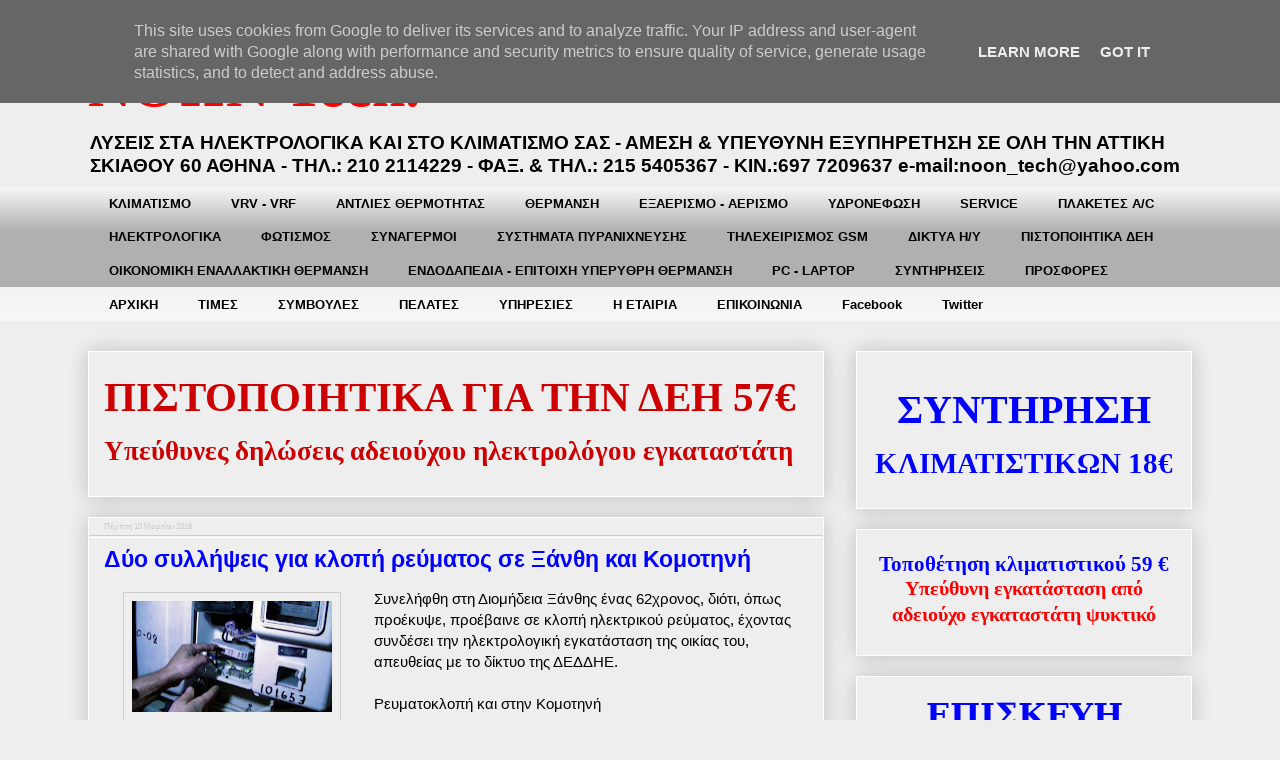

--- FILE ---
content_type: text/html; charset=UTF-8
request_url: http://www.noontech.gr/2016/03/blog-post.html
body_size: 34138
content:
<!DOCTYPE html>
<html class='v2' dir='ltr' lang='el'>
<head>
<link href='https://www.blogger.com/static/v1/widgets/335934321-css_bundle_v2.css' rel='stylesheet' type='text/css'/>
<meta content='width=1100' name='viewport'/>
<meta content='text/html; charset=UTF-8' http-equiv='Content-Type'/>
<meta content='blogger' name='generator'/>
<link href='http://www.noontech.gr/favicon.ico' rel='icon' type='image/x-icon'/>
<link href='http://www.noontech.gr/2016/03/blog-post.html' rel='canonical'/>
<link rel="alternate" type="application/atom+xml" title="ΝΟΩΝ Tech. - Atom" href="http://www.noontech.gr/feeds/posts/default" />
<link rel="alternate" type="application/rss+xml" title="ΝΟΩΝ Tech. - RSS" href="http://www.noontech.gr/feeds/posts/default?alt=rss" />
<link rel="service.post" type="application/atom+xml" title="ΝΟΩΝ Tech. - Atom" href="https://www.blogger.com/feeds/5519587665947715359/posts/default" />

<link rel="alternate" type="application/atom+xml" title="ΝΟΩΝ Tech. - Atom" href="http://www.noontech.gr/feeds/1170705310467004301/comments/default" />
<!--Can't find substitution for tag [blog.ieCssRetrofitLinks]-->
<link href='https://blogger.googleusercontent.com/img/b/R29vZ2xl/AVvXsEizbth2N2ZYYFNDoxknDcL6knIdGKc5VS_48l_pdXEenlw8gK-GWC1E8nmMWGOT5QeDmWGjsE2QTnrTkLxvtvsOj5gQqoxMf3dEleDO_hyphenhyphenChuz5RAeWEe2sQ56mbpc3l_sCBqfX7_JT9M07/s200/%25CE%2594%25CF%258D%25CE%25BF+%25CF%2583%25CF%2585%25CE%25BB%25CE%25BB%25CE%25AE%25CF%2588%25CE%25B5%25CE%25B9%25CF%2582+%25CE%25B3%25CE%25B9%25CE%25B1+%25CE%25BA%25CE%25BB%25CE%25BF%25CF%2580%25CE%25AE+%25CF%2581%25CE%25B5%25CF%258D%25CE%25BC%25CE%25B1%25CF%2584%25CE%25BF%25CF%2582+%25CF%2583%25CE%25B5+%25CE%259E%25CE%25AC%25CE%25BD%25CE%25B8%25CE%25B7+%25CE%25BA%25CE%25B1%25CE%25B9+%25CE%259A%25CE%25BF%25CE%25BC%25CE%25BF%25CF%2584%25CE%25B7%25CE%25BD%25CE%25AE.jpg' rel='image_src'/>
<meta content='http://www.noontech.gr/2016/03/blog-post.html' property='og:url'/>
<meta content='Δύο συλλήψεις για κλοπή ρεύματος σε Ξάνθη και Κομοτηνή' property='og:title'/>
<meta content='   Εγκατάσταση συστήματος κλιματισμού Ηλεκτρολογικές Εγκαταστάσεις   Συνελήφθη στη Διομήδεια Ξάνθης ένας 62χρονος, διότι, όπως προέκυψε, προ...' property='og:description'/>
<meta content='https://blogger.googleusercontent.com/img/b/R29vZ2xl/AVvXsEizbth2N2ZYYFNDoxknDcL6knIdGKc5VS_48l_pdXEenlw8gK-GWC1E8nmMWGOT5QeDmWGjsE2QTnrTkLxvtvsOj5gQqoxMf3dEleDO_hyphenhyphenChuz5RAeWEe2sQ56mbpc3l_sCBqfX7_JT9M07/w1200-h630-p-k-no-nu/%25CE%2594%25CF%258D%25CE%25BF+%25CF%2583%25CF%2585%25CE%25BB%25CE%25BB%25CE%25AE%25CF%2588%25CE%25B5%25CE%25B9%25CF%2582+%25CE%25B3%25CE%25B9%25CE%25B1+%25CE%25BA%25CE%25BB%25CE%25BF%25CF%2580%25CE%25AE+%25CF%2581%25CE%25B5%25CF%258D%25CE%25BC%25CE%25B1%25CF%2584%25CE%25BF%25CF%2582+%25CF%2583%25CE%25B5+%25CE%259E%25CE%25AC%25CE%25BD%25CE%25B8%25CE%25B7+%25CE%25BA%25CE%25B1%25CE%25B9+%25CE%259A%25CE%25BF%25CE%25BC%25CE%25BF%25CF%2584%25CE%25B7%25CE%25BD%25CE%25AE.jpg' property='og:image'/>
<title>ΝΟΩΝ Tech.: Δύο συλλήψεις για κλοπή ρεύματος σε Ξάνθη και Κομοτηνή</title>
<style id='page-skin-1' type='text/css'><!--
/*
-----------------------------------------------
Blogger Template Style
Name:     Awesome Inc.
Designer: Tina Chen
URL:      tinachen.org
----------------------------------------------- */
/* Content
----------------------------------------------- */
body {
font: normal normal 15px Arial, Tahoma, Helvetica, FreeSans, sans-serif;
color: #000000;
background: #eeeeee none repeat scroll top left;
}
html body .content-outer {
min-width: 0;
max-width: 100%;
width: 100%;
}
a:link {
text-decoration: none;
color: #cc0000;
}
a:visited {
text-decoration: none;
color: #cc0000;
}
a:hover {
text-decoration: underline;
color: #ff0000;
}
.body-fauxcolumn-outer .cap-top {
position: absolute;
z-index: 1;
height: 276px;
width: 100%;
background: transparent none repeat-x scroll top left;
_background-image: none;
}
/* Columns
----------------------------------------------- */
.content-inner {
padding: 0;
}
.header-inner .section {
margin: 0 16px;
}
.tabs-inner .section {
margin: 0 16px;
}
.main-inner {
padding-top: 30px;
}
.main-inner .column-center-inner,
.main-inner .column-left-inner,
.main-inner .column-right-inner {
padding: 0 5px;
}
*+html body .main-inner .column-center-inner {
margin-top: -30px;
}
#layout .main-inner .column-center-inner {
margin-top: 0;
}
/* Header
----------------------------------------------- */
.header-outer {
margin: 0 0 0 0;
background: transparent none repeat scroll 0 0;
}
.Header h1 {
font: normal bold 60px Georgia, Utopia, 'Palatino Linotype', Palatino, serif;
color: #ff0000;
text-shadow: 0 0 -1px #000000;
}
.Header h1 a {
color: #ff0000;
}
.Header .description {
font: normal bold 19.4px Arial, Tahoma, Helvetica, FreeSans, sans-serif;
color: #000000;
}
.header-inner .Header .titlewrapper,
.header-inner .Header .descriptionwrapper {
padding-left: 0;
padding-right: 0;
margin-bottom: 0;
}
.header-inner .Header .titlewrapper {
padding-top: 22px;
}
/* Tabs
----------------------------------------------- */
.tabs-outer {
overflow: hidden;
position: relative;
background: #f3f3f3 url(//www.blogblog.com/1kt/awesomeinc/tabs_gradient_light.png) repeat scroll 0 0;
}
#layout .tabs-outer {
overflow: visible;
}
.tabs-cap-top, .tabs-cap-bottom {
position: absolute;
width: 100%;
border-top: 1px solid transparent;
}
.tabs-cap-bottom {
bottom: 0;
}
.tabs-inner .widget li a {
display: inline-block;
margin: 0;
padding: .6em 1.5em;
font: normal bold 13px Arial, Tahoma, Helvetica, FreeSans, sans-serif;
color: #000000;
border-top: 1px solid transparent;
border-bottom: 1px solid transparent;
border-left: 1px solid transparent;
height: 16px;
line-height: 16px;
}
.tabs-inner .widget li:last-child a {
border-right: 1px solid transparent;
}
.tabs-inner .widget li.selected a, .tabs-inner .widget li a:hover {
background: #0000ff url(//www.blogblog.com/1kt/awesomeinc/tabs_gradient_light.png) repeat-x scroll 0 -100px;
color: #ffffff;
}
/* Headings
----------------------------------------------- */
h2 {
font: normal bold 20px Arial, Tahoma, Helvetica, FreeSans, sans-serif;
color: #000000;
}
/* Widgets
----------------------------------------------- */
.main-inner .section {
margin: 0 27px;
padding: 0;
}
.main-inner .column-left-outer,
.main-inner .column-right-outer {
margin-top: 0;
}
#layout .main-inner .column-left-outer,
#layout .main-inner .column-right-outer {
margin-top: 0;
}
.main-inner .column-left-inner,
.main-inner .column-right-inner {
background: transparent none repeat 0 0;
-moz-box-shadow: 0 0 0 rgba(0, 0, 0, .2);
-webkit-box-shadow: 0 0 0 rgba(0, 0, 0, .2);
-goog-ms-box-shadow: 0 0 0 rgba(0, 0, 0, .2);
box-shadow: 0 0 0 rgba(0, 0, 0, .2);
-moz-border-radius: 0;
-webkit-border-radius: 0;
-goog-ms-border-radius: 0;
border-radius: 0;
}
#layout .main-inner .column-left-inner,
#layout .main-inner .column-right-inner {
margin-top: 0;
}
.sidebar .widget {
font: normal bold 13px Arial, Tahoma, Helvetica, FreeSans, sans-serif;
color: #000000;
}
.sidebar .widget a:link {
color: #0000ff;
}
.sidebar .widget a:visited {
color: #0000ff;
}
.sidebar .widget a:hover {
color: #ff0000;
}
.sidebar .widget h2 {
text-shadow: 0 0 -1px #000000;
}
.main-inner .widget {
background-color: #eeeeee;
border: 1px solid #ffffff;
padding: 0 15px 15px;
margin: 20px -16px;
-moz-box-shadow: 0 0 20px rgba(0, 0, 0, .2);
-webkit-box-shadow: 0 0 20px rgba(0, 0, 0, .2);
-goog-ms-box-shadow: 0 0 20px rgba(0, 0, 0, .2);
box-shadow: 0 0 20px rgba(0, 0, 0, .2);
-moz-border-radius: 0;
-webkit-border-radius: 0;
-goog-ms-border-radius: 0;
border-radius: 0;
}
.main-inner .widget h2 {
margin: 0 -15px;
padding: .6em 15px .5em;
border-bottom: 1px solid #cccccc;
}
.footer-inner .widget h2 {
padding: 0 0 .4em;
border-bottom: 1px solid #cccccc;
}
.main-inner .widget h2 + div, .footer-inner .widget h2 + div {
border-top: 1px solid #ffffff;
padding-top: 8px;
}
.main-inner .widget .widget-content {
margin: 0 -15px;
padding: 7px 15px 0;
}
.main-inner .widget ul, .main-inner .widget #ArchiveList ul.flat {
margin: -8px -15px 0;
padding: 0;
list-style: none;
}
.main-inner .widget #ArchiveList {
margin: -8px 0 0;
}
.main-inner .widget ul li, .main-inner .widget #ArchiveList ul.flat li {
padding: .5em 15px;
text-indent: 0;
color: #666666;
border-top: 1px solid #ffffff;
border-bottom: 1px solid #cccccc;
}
.main-inner .widget #ArchiveList ul li {
padding-top: .25em;
padding-bottom: .25em;
}
.main-inner .widget ul li:first-child, .main-inner .widget #ArchiveList ul.flat li:first-child {
border-top: none;
}
.main-inner .widget ul li:last-child, .main-inner .widget #ArchiveList ul.flat li:last-child {
border-bottom: none;
}
.post-body {
position: relative;
}
.main-inner .widget .post-body ul {
padding: 0 2.5em;
margin: .5em 0;
list-style: disc;
}
.main-inner .widget .post-body ul li {
padding: 0.25em 0;
margin-bottom: .25em;
color: #000000;
border: none;
}
.footer-inner .widget ul {
padding: 0;
list-style: none;
}
.widget .zippy {
color: #666666;
}
/* Posts
----------------------------------------------- */
body .main-inner .Blog {
padding: 0;
margin-bottom: 1em;
background-color: transparent;
border: none;
-moz-box-shadow: 0 0 0 rgba(0, 0, 0, 0);
-webkit-box-shadow: 0 0 0 rgba(0, 0, 0, 0);
-goog-ms-box-shadow: 0 0 0 rgba(0, 0, 0, 0);
box-shadow: 0 0 0 rgba(0, 0, 0, 0);
}
.main-inner .section:last-child .Blog:last-child {
padding: 0;
margin-bottom: 1em;
}
.main-inner .widget h2.date-header {
margin: 0 -15px 1px;
padding: 0 0 0 0;
font: normal normal 8px Arial, Tahoma, Helvetica, FreeSans, sans-serif;
color: #cccccc;
background: transparent none no-repeat scroll top left;
border-top: 0 solid #ffffff;
border-bottom: 1px solid #cccccc;
-moz-border-radius-topleft: 0;
-moz-border-radius-topright: 0;
-webkit-border-top-left-radius: 0;
-webkit-border-top-right-radius: 0;
border-top-left-radius: 0;
border-top-right-radius: 0;
position: static;
bottom: 100%;
right: 15px;
text-shadow: 0 0 -1px #000000;
}
.main-inner .widget h2.date-header span {
font: normal normal 8px Arial, Tahoma, Helvetica, FreeSans, sans-serif;
display: block;
padding: .5em 15px;
border-left: 0 solid #ffffff;
border-right: 0 solid #ffffff;
}
.date-outer {
position: relative;
margin: 30px 0 20px;
padding: 0 15px;
background-color: #eeeeee;
border: 1px solid #ffffff;
-moz-box-shadow: 0 0 20px rgba(0, 0, 0, .2);
-webkit-box-shadow: 0 0 20px rgba(0, 0, 0, .2);
-goog-ms-box-shadow: 0 0 20px rgba(0, 0, 0, .2);
box-shadow: 0 0 20px rgba(0, 0, 0, .2);
-moz-border-radius: 0;
-webkit-border-radius: 0;
-goog-ms-border-radius: 0;
border-radius: 0;
}
.date-outer:first-child {
margin-top: 0;
}
.date-outer:last-child {
margin-bottom: 20px;
-moz-border-radius-bottomleft: 0;
-moz-border-radius-bottomright: 0;
-webkit-border-bottom-left-radius: 0;
-webkit-border-bottom-right-radius: 0;
-goog-ms-border-bottom-left-radius: 0;
-goog-ms-border-bottom-right-radius: 0;
border-bottom-left-radius: 0;
border-bottom-right-radius: 0;
}
.date-posts {
margin: 0 -15px;
padding: 0 15px;
clear: both;
}
.post-outer, .inline-ad {
border-top: 1px solid #ffffff;
margin: 0 -15px;
padding: 15px 15px;
}
.post-outer {
padding-bottom: 10px;
}
.post-outer:first-child {
padding-top: 0;
border-top: none;
}
.post-outer:last-child, .inline-ad:last-child {
border-bottom: none;
}
.post-body {
position: relative;
}
.post-body img {
padding: 8px;
background: #eeeeee;
border: 1px solid #cccccc;
-moz-box-shadow: 0 0 0 rgba(0, 0, 0, .2);
-webkit-box-shadow: 0 0 0 rgba(0, 0, 0, .2);
box-shadow: 0 0 0 rgba(0, 0, 0, .2);
-moz-border-radius: 0;
-webkit-border-radius: 0;
border-radius: 0;
}
h3.post-title, h4 {
font: normal bold 23px Verdana, Geneva, sans-serif;
color: #0000ff;
}
h3.post-title a {
font: normal bold 23px Verdana, Geneva, sans-serif;
color: #0000ff;
}
h3.post-title a:hover {
color: #ff0000;
text-decoration: underline;
}
.post-header {
margin: 0 0 1em;
}
.post-body {
line-height: 1.4;
}
.post-outer h2 {
color: #000000;
}
.post-footer {
margin: 1.5em 0 0;
}
#blog-pager {
padding: 15px;
font-size: 120%;
background-color: #eeeeee;
border: 1px solid #ffffff;
-moz-box-shadow: 0 0 20px rgba(0, 0, 0, .2);
-webkit-box-shadow: 0 0 20px rgba(0, 0, 0, .2);
-goog-ms-box-shadow: 0 0 20px rgba(0, 0, 0, .2);
box-shadow: 0 0 20px rgba(0, 0, 0, .2);
-moz-border-radius: 0;
-webkit-border-radius: 0;
-goog-ms-border-radius: 0;
border-radius: 0;
-moz-border-radius-topleft: 0;
-moz-border-radius-topright: 0;
-webkit-border-top-left-radius: 0;
-webkit-border-top-right-radius: 0;
-goog-ms-border-top-left-radius: 0;
-goog-ms-border-top-right-radius: 0;
border-top-left-radius: 0;
border-top-right-radius-topright: 0;
margin-top: 1em;
}
.blog-feeds, .post-feeds {
margin: 1em 0;
text-align: center;
color: #444444;
}
.blog-feeds a, .post-feeds a {
color: #0000ff;
}
.blog-feeds a:visited, .post-feeds a:visited {
color: #0000ff;
}
.blog-feeds a:hover, .post-feeds a:hover {
color: #cc0000;
}
.post-outer .comments {
margin-top: 2em;
}
/* Comments
----------------------------------------------- */
.comments .comments-content .icon.blog-author {
background-repeat: no-repeat;
background-image: url([data-uri]);
}
.comments .comments-content .loadmore a {
border-top: 1px solid transparent;
border-bottom: 1px solid transparent;
}
.comments .continue {
border-top: 2px solid transparent;
}
/* Footer
----------------------------------------------- */
.footer-outer {
margin: -20px 0 -1px;
padding: 20px 0 0;
color: #000000;
overflow: hidden;
}
.footer-fauxborder-left {
border-top: 1px solid #ffffff;
background: #eeeeee none repeat scroll 0 0;
-moz-box-shadow: 0 0 20px rgba(0, 0, 0, .2);
-webkit-box-shadow: 0 0 20px rgba(0, 0, 0, .2);
-goog-ms-box-shadow: 0 0 20px rgba(0, 0, 0, .2);
box-shadow: 0 0 20px rgba(0, 0, 0, .2);
margin: 0 -20px;
}
/* Mobile
----------------------------------------------- */
body.mobile {
background-size: auto;
}
.mobile .body-fauxcolumn-outer {
background: transparent none repeat scroll top left;
}
*+html body.mobile .main-inner .column-center-inner {
margin-top: 0;
}
.mobile .main-inner .widget {
padding: 0 0 15px;
}
.mobile .main-inner .widget h2 + div,
.mobile .footer-inner .widget h2 + div {
border-top: none;
padding-top: 0;
}
.mobile .footer-inner .widget h2 {
padding: 0.5em 0;
border-bottom: none;
}
.mobile .main-inner .widget .widget-content {
margin: 0;
padding: 7px 0 0;
}
.mobile .main-inner .widget ul,
.mobile .main-inner .widget #ArchiveList ul.flat {
margin: 0 -15px 0;
}
.mobile .main-inner .widget h2.date-header {
right: 0;
}
.mobile .date-header span {
padding: 0.4em 0;
}
.mobile .date-outer:first-child {
margin-bottom: 0;
border: 1px solid #ffffff;
-moz-border-radius-topleft: 0;
-moz-border-radius-topright: 0;
-webkit-border-top-left-radius: 0;
-webkit-border-top-right-radius: 0;
-goog-ms-border-top-left-radius: 0;
-goog-ms-border-top-right-radius: 0;
border-top-left-radius: 0;
border-top-right-radius: 0;
}
.mobile .date-outer {
border-color: #ffffff;
border-width: 0 1px 1px;
}
.mobile .date-outer:last-child {
margin-bottom: 0;
}
.mobile .main-inner {
padding: 0;
}
.mobile .header-inner .section {
margin: 0;
}
.mobile .post-outer, .mobile .inline-ad {
padding: 5px 0;
}
.mobile .tabs-inner .section {
margin: 0 10px;
}
.mobile .main-inner .widget h2 {
margin: 0;
padding: 0;
}
.mobile .main-inner .widget h2.date-header span {
padding: 0;
}
.mobile .main-inner .widget .widget-content {
margin: 0;
padding: 7px 0 0;
}
.mobile #blog-pager {
border: 1px solid transparent;
background: #eeeeee none repeat scroll 0 0;
}
.mobile .main-inner .column-left-inner,
.mobile .main-inner .column-right-inner {
background: transparent none repeat 0 0;
-moz-box-shadow: none;
-webkit-box-shadow: none;
-goog-ms-box-shadow: none;
box-shadow: none;
}
.mobile .date-posts {
margin: 0;
padding: 0;
}
.mobile .footer-fauxborder-left {
margin: 0;
border-top: inherit;
}
.mobile .main-inner .section:last-child .Blog:last-child {
margin-bottom: 0;
}
.mobile-index-contents {
color: #000000;
}
.mobile .mobile-link-button {
background: #cc0000 url(//www.blogblog.com/1kt/awesomeinc/tabs_gradient_light.png) repeat scroll 0 0;
}
.mobile-link-button a:link, .mobile-link-button a:visited {
color: #ffffff;
}
.mobile .tabs-inner .PageList .widget-content {
background: transparent;
border-top: 1px solid;
border-color: transparent;
color: #000000;
}
.mobile .tabs-inner .PageList .widget-content .pagelist-arrow {
border-left: 1px solid transparent;
}

--></style>
<style id='template-skin-1' type='text/css'><!--
body {
min-width: 1136px;
}
.content-outer, .content-fauxcolumn-outer, .region-inner {
min-width: 1136px;
max-width: 1136px;
_width: 1136px;
}
.main-inner .columns {
padding-left: 0px;
padding-right: 368px;
}
.main-inner .fauxcolumn-center-outer {
left: 0px;
right: 368px;
/* IE6 does not respect left and right together */
_width: expression(this.parentNode.offsetWidth -
parseInt("0px") -
parseInt("368px") + 'px');
}
.main-inner .fauxcolumn-left-outer {
width: 0px;
}
.main-inner .fauxcolumn-right-outer {
width: 368px;
}
.main-inner .column-left-outer {
width: 0px;
right: 100%;
margin-left: -0px;
}
.main-inner .column-right-outer {
width: 368px;
margin-right: -368px;
}
#layout {
min-width: 0;
}
#layout .content-outer {
min-width: 0;
width: 800px;
}
#layout .region-inner {
min-width: 0;
width: auto;
}
body#layout div.add_widget {
padding: 8px;
}
body#layout div.add_widget a {
margin-left: 32px;
}
--></style>
<link href='https://www.blogger.com/dyn-css/authorization.css?targetBlogID=5519587665947715359&amp;zx=79767b62-7473-4d4f-a216-ae27deb7c5ae' media='none' onload='if(media!=&#39;all&#39;)media=&#39;all&#39;' rel='stylesheet'/><noscript><link href='https://www.blogger.com/dyn-css/authorization.css?targetBlogID=5519587665947715359&amp;zx=79767b62-7473-4d4f-a216-ae27deb7c5ae' rel='stylesheet'/></noscript>
<meta name='google-adsense-platform-account' content='ca-host-pub-1556223355139109'/>
<meta name='google-adsense-platform-domain' content='blogspot.com'/>

<!-- data-ad-client=ca-pub-7707647057101311 -->

<script type="text/javascript" language="javascript">
  // Supply ads personalization default for EEA readers
  // See https://www.blogger.com/go/adspersonalization
  adsbygoogle = window.adsbygoogle || [];
  if (typeof adsbygoogle.requestNonPersonalizedAds === 'undefined') {
    adsbygoogle.requestNonPersonalizedAds = 1;
  }
</script>


</head>
<body class='loading variant-light'>
<div class='navbar section' id='navbar' name='Navbar'><div class='widget Navbar' data-version='1' id='Navbar1'><script type="text/javascript">
    function setAttributeOnload(object, attribute, val) {
      if(window.addEventListener) {
        window.addEventListener('load',
          function(){ object[attribute] = val; }, false);
      } else {
        window.attachEvent('onload', function(){ object[attribute] = val; });
      }
    }
  </script>
<div id="navbar-iframe-container"></div>
<script type="text/javascript" src="https://apis.google.com/js/platform.js"></script>
<script type="text/javascript">
      gapi.load("gapi.iframes:gapi.iframes.style.bubble", function() {
        if (gapi.iframes && gapi.iframes.getContext) {
          gapi.iframes.getContext().openChild({
              url: 'https://www.blogger.com/navbar/5519587665947715359?po\x3d1170705310467004301\x26origin\x3dhttp://www.noontech.gr',
              where: document.getElementById("navbar-iframe-container"),
              id: "navbar-iframe"
          });
        }
      });
    </script><script type="text/javascript">
(function() {
var script = document.createElement('script');
script.type = 'text/javascript';
script.src = '//pagead2.googlesyndication.com/pagead/js/google_top_exp.js';
var head = document.getElementsByTagName('head')[0];
if (head) {
head.appendChild(script);
}})();
</script>
</div></div>
<div class='body-fauxcolumns'>
<div class='fauxcolumn-outer body-fauxcolumn-outer'>
<div class='cap-top'>
<div class='cap-left'></div>
<div class='cap-right'></div>
</div>
<div class='fauxborder-left'>
<div class='fauxborder-right'></div>
<div class='fauxcolumn-inner'>
</div>
</div>
<div class='cap-bottom'>
<div class='cap-left'></div>
<div class='cap-right'></div>
</div>
</div>
</div>
<div class='content'>
<div class='content-fauxcolumns'>
<div class='fauxcolumn-outer content-fauxcolumn-outer'>
<div class='cap-top'>
<div class='cap-left'></div>
<div class='cap-right'></div>
</div>
<div class='fauxborder-left'>
<div class='fauxborder-right'></div>
<div class='fauxcolumn-inner'>
</div>
</div>
<div class='cap-bottom'>
<div class='cap-left'></div>
<div class='cap-right'></div>
</div>
</div>
</div>
<div class='content-outer'>
<div class='content-cap-top cap-top'>
<div class='cap-left'></div>
<div class='cap-right'></div>
</div>
<div class='fauxborder-left content-fauxborder-left'>
<div class='fauxborder-right content-fauxborder-right'></div>
<div class='content-inner'>
<header>
<div class='header-outer'>
<div class='header-cap-top cap-top'>
<div class='cap-left'></div>
<div class='cap-right'></div>
</div>
<div class='fauxborder-left header-fauxborder-left'>
<div class='fauxborder-right header-fauxborder-right'></div>
<div class='region-inner header-inner'>
<div class='header section' id='header' name='Κεφαλίδα'><div class='widget Header' data-version='1' id='Header1'>
<div id='header-inner'>
<div class='titlewrapper'>
<h1 class='title'>
<a href='http://www.noontech.gr/'>
ΝΟΩΝ Tech.
</a>
</h1>
</div>
<div class='descriptionwrapper'>
<p class='description'><span>ΛΥΣΕΙΣ ΣΤΑ ΗΛΕΚΤΡΟΛΟΓΙΚΑ ΚΑΙ ΣΤΟ ΚΛΙΜΑΤΙΣΜΟ ΣΑΣ - ΑΜΕΣΗ  &amp; ΥΠΕΥΘΥΝΗ ΕΞΥΠΗΡΕΤΗΣΗ ΣΕ ΟΛΗ ΤΗΝ ΑΤΤΙΚΗ  ΣΚΙΑΘΟΥ 60  ΑΘΗΝΑ - ΤΗΛ.: 210 2114229 - ΦΑΞ. &amp; ΤΗΛ.: 215 5405367 - ΚΙΝ.:697 7209637 e-mail:noon_tech@yahoo.com</span></p>
</div>
</div>
</div></div>
</div>
</div>
<div class='header-cap-bottom cap-bottom'>
<div class='cap-left'></div>
<div class='cap-right'></div>
</div>
</div>
</header>
<div class='tabs-outer'>
<div class='tabs-cap-top cap-top'>
<div class='cap-left'></div>
<div class='cap-right'></div>
</div>
<div class='fauxborder-left tabs-fauxborder-left'>
<div class='fauxborder-right tabs-fauxborder-right'></div>
<div class='region-inner tabs-inner'>
<div class='tabs section' id='crosscol' name='Σε όλες τις στήλες'><div class='widget PageList' data-version='1' id='PageList1'>
<h2>Σελίδες</h2>
<div class='widget-content'>
<ul>
<li>
<a href='http://www.noontech.gr/p/blog-page_421.html'>ΚΛΙΜΑΤΙΣMΟ</a>
</li>
<li>
<a href='http://www.noontech.gr/p/vrv-vrf.html'>VRV - VRF</a>
</li>
<li>
<a href='http://www.noontech.gr/p/blog-page_9955.html'>ΑΝΤΛΙΕΣ ΘΕΡΜΟΤΗΤΑΣ</a>
</li>
<li>
<a href='http://www.noontech.gr/p/heating-films.html'>ΘΕΡΜΑΝΣΗ</a>
</li>
<li>
<a href='http://www.noontech.gr/p/blog-page_2.html'>ΕΞΑΕΡΙΣΜΟ - ΑΕΡΙΣΜΟ</a>
</li>
<li>
<a href='http://www.noontech.gr/p/blog-page_3638.html'>ΥΔΡΟΝΕΦΩΣΗ</a>
</li>
<li>
<a href='http://www.noontech.gr/p/service-ac.html'>SERVICE</a>
</li>
<li>
<a href='http://www.noontech.gr/p/ac.html'>ΠΛΑΚΕΤEΣ A/C</a>
</li>
<li>
<a href='http://www.noontech.gr/p/blog-page_3864.html'>ΗΛΕΚΤΡΟΛΟΓΙΚΑ</a>
</li>
<li>
<a href='http://www.noontech.gr/p/blog-page_4776.html'>ΦΩΤΙΣΜΟΣ</a>
</li>
<li>
<a href='http://www.noontech.gr/p/blog-page_9609.html'>ΣΥΝΑΓΕΡΜΟΙ</a>
</li>
<li>
<a href='http://www.noontech.gr/p/blog-page_28.html'>ΣΥΣΤΗΜΑΤΑ ΠΥΡΑΝΙΧΝΕΥΣΗΣ</a>
</li>
<li>
<a href='http://www.noontech.gr/p/blog-page_8.html'>ΤΗΛΕΧΕΙΡΙΣΜΟΣ GSM</a>
</li>
<li>
<a href='http://www.noontech.gr/p/blog-page_1.html'>ΔΙΚΤΥΑ Η/Υ</a>
</li>
<li>
<a href='http://www.noontech.gr/p/blog-page_24.html'>ΠΙΣΤΟΠΟΙΗΤΙΚΑ ΔΕΗ</a>
</li>
<li>
<a href='http://www.noontech.gr/p/blog-page_81.html'>ΟΙΚΟΝΟΜΙΚΗ  ΕΝΑΛΛΑΚΤΙΚΗ  ΘΕΡΜΑΝΣΗ</a>
</li>
<li>
<a href='http://www.noontech.gr/p/blog-page_86.html'>ΕΝΔΟΔΑΠΕΔΙΑ - ΕΠΙΤΟΙΧΗ ΥΠΕΡΥΘΡΗ ΘΕΡΜΑΝΣΗ</a>
</li>
<li>
<a href='http://www.noontech.gr/p/blog-page_12.html'>PC - LAPTOP</a>
</li>
<li>
<a href='http://www.noontech.gr/p/service.html'>ΣΥΝΤΗΡΗΣEIΣ</a>
</li>
<li>
<a href='http://www.noontech.gr/p/blog-page_5984.html'>ΠΡΟΣΦΟΡΕΣ</a>
</li>
<li>
<a href='http://www.noontech.gr/'>ΑΡΧΙΚΗ</a>
</li>
<li>
<a href='http://www.noontech.gr/p/blog-page_22.html'>ΤΙΜΕΣ</a>
</li>
<li>
<a href='http://www.noontech.gr/p/blog-page_82.html'>ΣΥΜΒΟΥΛΕΣ</a>
</li>
<li>
<a href='http://www.noontech.gr/p/blog-page_15.html'>ΠΕΛΑΤΕΣ</a>
</li>
<li>
<a href='http://www.noontech.gr/p/blog-page_5535.html'>ΥΠΗΡΕΣΙΕΣ</a>
</li>
<li>
<a href='http://www.noontech.gr/p/blog-page.html'>Η ΕΤΑΙΡΙΑ</a>
</li>
<li>
<a href='http://www.noontech.gr/p/blog-page_9457.html'>ΕΠΙΚΟΙΝΩΝΙΑ</a>
</li>
<li>
<a href='https://www.facebook.com/pages/ΝΟΩΝ-TECH/201804199832907?ref=hl'>Facebook</a>
</li>
<li>
<a href='https://twitter.com/noon_tech'>Twitter</a>
</li>
</ul>
<div class='clear'></div>
</div>
</div></div>
<div class='tabs no-items section' id='crosscol-overflow' name='Cross-Column 2'></div>
</div>
</div>
<div class='tabs-cap-bottom cap-bottom'>
<div class='cap-left'></div>
<div class='cap-right'></div>
</div>
</div>
<div class='main-outer'>
<div class='main-cap-top cap-top'>
<div class='cap-left'></div>
<div class='cap-right'></div>
</div>
<div class='fauxborder-left main-fauxborder-left'>
<div class='fauxborder-right main-fauxborder-right'></div>
<div class='region-inner main-inner'>
<div class='columns fauxcolumns'>
<div class='fauxcolumn-outer fauxcolumn-center-outer'>
<div class='cap-top'>
<div class='cap-left'></div>
<div class='cap-right'></div>
</div>
<div class='fauxborder-left'>
<div class='fauxborder-right'></div>
<div class='fauxcolumn-inner'>
</div>
</div>
<div class='cap-bottom'>
<div class='cap-left'></div>
<div class='cap-right'></div>
</div>
</div>
<div class='fauxcolumn-outer fauxcolumn-left-outer'>
<div class='cap-top'>
<div class='cap-left'></div>
<div class='cap-right'></div>
</div>
<div class='fauxborder-left'>
<div class='fauxborder-right'></div>
<div class='fauxcolumn-inner'>
</div>
</div>
<div class='cap-bottom'>
<div class='cap-left'></div>
<div class='cap-right'></div>
</div>
</div>
<div class='fauxcolumn-outer fauxcolumn-right-outer'>
<div class='cap-top'>
<div class='cap-left'></div>
<div class='cap-right'></div>
</div>
<div class='fauxborder-left'>
<div class='fauxborder-right'></div>
<div class='fauxcolumn-inner'>
</div>
</div>
<div class='cap-bottom'>
<div class='cap-left'></div>
<div class='cap-right'></div>
</div>
</div>
<!-- corrects IE6 width calculation -->
<div class='columns-inner'>
<div class='column-center-outer'>
<div class='column-center-inner'>
<div class='main section' id='main' name='Κύριος'><div class='widget Text' data-version='1' id='Text2'>
<div class='widget-content'>
<!--[if gte mso 9]><xml>  <o:documentproperties>   <o:template>Normal.dotm</o:Template>   <o:revision>0</o:Revision>   <o:totaltime>0</o:TotalTime>   <o:pages>1</o:Pages>   <o:words>13</o:Words>   <o:characters>76</o:Characters>   <o:company>ΗΟΜΕ</o:Company>   <o:lines>1</o:Lines>   <o:paragraphs>1</o:Paragraphs>   <o:characterswithspaces>93</o:CharactersWithSpaces>   <o:version>12.0</o:Version>  </o:DocumentProperties>  <o:officedocumentsettings>   <o:allowpng/>  </o:OfficeDocumentSettings> </xml><![endif]--><!--[if gte mso 9]><xml>  <w:worddocument>   <w:zoom>0</w:Zoom>   <w:trackmoves>false</w:TrackMoves>   <w:trackformatting/>   <w:punctuationkerning/>   <w:drawinggridhorizontalspacing>18 pt</w:DrawingGridHorizontalSpacing>   <w:drawinggridverticalspacing>18 pt</w:DrawingGridVerticalSpacing>   <w:displayhorizontaldrawinggridevery>0</w:DisplayHorizontalDrawingGridEvery>   <w:displayverticaldrawinggridevery>0</w:DisplayVerticalDrawingGridEvery>   <w:validateagainstschemas/>   <w:saveifxmlinvalid>false</w:SaveIfXMLInvalid>   <w:ignoremixedcontent>false</w:IgnoreMixedContent>   <w:alwaysshowplaceholdertext>false</w:AlwaysShowPlaceholderText>   <w:compatibility>    <w:breakwrappedtables/>    <w:dontgrowautofit/>    <w:dontautofitconstrainedtables/>    <w:dontvertalignintxbx/>   </w:Compatibility>  </w:WordDocument> </xml><![endif]--><!--[if gte mso 9]><xml>  <w:latentstyles deflockedstate="false" latentstylecount="276">  </w:LatentStyles> </xml><![endif]-->  <!--[if gte mso 10]> <style>  /* Style Definitions */ table.MsoNormalTable 	{mso-style-name:"Table Normal"; 	mso-tstyle-rowband-size:0; 	mso-tstyle-colband-size:0; 	mso-style-noshow:yes; 	mso-style-parent:""; 	mso-padding-alt:0cm 5.4pt 0cm 5.4pt; 	mso-para-margin-top:0cm; 	mso-para-margin-right:0cm; 	mso-para-margin-bottom:10.0pt; 	mso-para-margin-left:0cm; 	mso-pagination:widow-orphan; 	font-size:12.0pt; 	font-family:"Times New Roman"; 	mso-ascii-font-family:Cambria; 	mso-ascii-theme-font:minor-latin; 	mso-fareast-font-family:"Times New Roman"; 	mso-fareast-theme-font:minor-fareast; 	mso-hansi-font-family:Cambria; 	mso-hansi-theme-font:minor-latin;} </style> <![endif]-->    <!--StartFragment-->  <p class="MsoNormal"><b><span style="font-family: &quot;Times New Roman&quot;,&quot;serif&quot;; font-size: 31.0pt; line-height: 115%;"><a href="http://www.noontech.gr/p/blog-page_9457.html">ΠΙΣΤΟΠΟΙΗΤΙΚΑ ΓΙΑ ΤΗΝ ΔΕΗ 57&#8364;</a><o:p></o:p></span></b></p><p class="MsoNormal">  </p><p class="MsoNormal"><b><span style="font-family: &quot;Times New Roman&quot;,&quot;serif&quot;; font-size: 20.0pt; line-height: 115%;"><a href="http://www.noontech.gr/p/blog-page_9457.html">Υπεύθυνες δηλώσεις αδειούχου ηλεκτρολόγου εγκαταστάτη</a><o:p></o:p></span></b></p>  <!--EndFragment-->
</div>
<div class='clear'></div>
</div><div class='widget Blog' data-version='1' id='Blog1'>
<div class='blog-posts hfeed'>

          <div class="date-outer">
        
<h2 class='date-header'><span>Πέμπτη 10 Μαρτίου 2016</span></h2>

          <div class="date-posts">
        
<div class='post-outer'>
<div class='post hentry uncustomized-post-template' itemprop='blogPost' itemscope='itemscope' itemtype='http://schema.org/BlogPosting'>
<meta content='https://blogger.googleusercontent.com/img/b/R29vZ2xl/AVvXsEizbth2N2ZYYFNDoxknDcL6knIdGKc5VS_48l_pdXEenlw8gK-GWC1E8nmMWGOT5QeDmWGjsE2QTnrTkLxvtvsOj5gQqoxMf3dEleDO_hyphenhyphenChuz5RAeWEe2sQ56mbpc3l_sCBqfX7_JT9M07/s200/%25CE%2594%25CF%258D%25CE%25BF+%25CF%2583%25CF%2585%25CE%25BB%25CE%25BB%25CE%25AE%25CF%2588%25CE%25B5%25CE%25B9%25CF%2582+%25CE%25B3%25CE%25B9%25CE%25B1+%25CE%25BA%25CE%25BB%25CE%25BF%25CF%2580%25CE%25AE+%25CF%2581%25CE%25B5%25CF%258D%25CE%25BC%25CE%25B1%25CF%2584%25CE%25BF%25CF%2582+%25CF%2583%25CE%25B5+%25CE%259E%25CE%25AC%25CE%25BD%25CE%25B8%25CE%25B7+%25CE%25BA%25CE%25B1%25CE%25B9+%25CE%259A%25CE%25BF%25CE%25BC%25CE%25BF%25CF%2584%25CE%25B7%25CE%25BD%25CE%25AE.jpg' itemprop='image_url'/>
<meta content='5519587665947715359' itemprop='blogId'/>
<meta content='1170705310467004301' itemprop='postId'/>
<a name='1170705310467004301'></a>
<h3 class='post-title entry-title' itemprop='name'>
Δύο συλλήψεις για κλοπή ρεύματος σε Ξάνθη και Κομοτηνή
</h3>
<div class='post-header'>
<div class='post-header-line-1'></div>
</div>
<div class='post-body entry-content' id='post-body-1170705310467004301' itemprop='description articleBody'>
<div dir="ltr" style="text-align: left;" trbidi="on">
<table cellpadding="0" cellspacing="0" class="tr-caption-container" style="float: left; margin-right: 1em; text-align: left;"><tbody>
<tr><td style="text-align: center;"><a href="http://www.noontech.gr/p/blog-page_9457.html" style="clear: left; margin-bottom: 1em; margin-left: auto; margin-right: auto;"><img border="0" height="111" src="https://blogger.googleusercontent.com/img/b/R29vZ2xl/AVvXsEizbth2N2ZYYFNDoxknDcL6knIdGKc5VS_48l_pdXEenlw8gK-GWC1E8nmMWGOT5QeDmWGjsE2QTnrTkLxvtvsOj5gQqoxMf3dEleDO_hyphenhyphenChuz5RAeWEe2sQ56mbpc3l_sCBqfX7_JT9M07/s200/%25CE%2594%25CF%258D%25CE%25BF+%25CF%2583%25CF%2585%25CE%25BB%25CE%25BB%25CE%25AE%25CF%2588%25CE%25B5%25CE%25B9%25CF%2582+%25CE%25B3%25CE%25B9%25CE%25B1+%25CE%25BA%25CE%25BB%25CE%25BF%25CF%2580%25CE%25AE+%25CF%2581%25CE%25B5%25CF%258D%25CE%25BC%25CE%25B1%25CF%2584%25CE%25BF%25CF%2582+%25CF%2583%25CE%25B5+%25CE%259E%25CE%25AC%25CE%25BD%25CE%25B8%25CE%25B7+%25CE%25BA%25CE%25B1%25CE%25B9+%25CE%259A%25CE%25BF%25CE%25BC%25CE%25BF%25CF%2584%25CE%25B7%25CE%25BD%25CE%25AE.jpg" width="200" /></a></td></tr>
<tr><td class="tr-caption" style="text-align: center;"><b style="font-size: 12.8px;"><span style="font-family: &quot;arial&quot; , &quot;helvetica&quot; , sans-serif; font-size: small;"><a href="http://www.noontech.gr/p/blog-page_421.html" style="background-color: #f3f3f3; color: #cc0000; line-height: 16px; text-decoration: none;">Εγκατάσταση συστήματος κλιματισμού</a><br style="background-color: #f3f3f3; line-height: 16px;" /><span class="Apple-style-span" style="background-color: #f3f3f3;"><a href="http://www.noontech.gr/p/blog-page_3864.html" style="color: #cc0000; text-decoration: none;">Ηλεκτρολογικές Εγκαταστάσεις</a></span></span></b></td></tr>
</tbody></table>
Συνελήφθη στη Διομήδεια Ξάνθης ένας 62χρονος, διότι, όπως προέκυψε, προέβαινε σε κλοπή ηλεκτρικού ρεύματος, έχοντας συνδέσει την ηλεκτρολογική εγκατάσταση της οικίας του, απευθείας με το δίκτυο της ΔΕΔΔΗΕ.<br />
<br />
Ρευματοκλοπή και στην Κομοτηνή<br />
<a name="more"></a><br />
<br />
Την ίδια στιγμή, σχηματίσθηκε δικογραφία για κλοπή, από το Τμήμα Ασφάλειας Κομοτηνής, σε βάρος 42χρονης ημεδαπής, διότι, όπως προέκυψε, προέβαινε σε κλοπή ηλεκτρικού ρεύματος από τη ΔΕΔΔΗΕ, έχοντας παραβιάσει το μετρητή παροχής ηλεκτρικού ρεύματος της οικίας της, στην Κομοτηνή. <span style="font-size: x-small;">ΠΗΓΗ: xanthinea.gr -&nbsp;zougla.gr</span><br />
<table align="center" cellpadding="0" cellspacing="0" class="tr-caption-container" style="font-family: arial, tahoma, helvetica, freesans, sans-serif; margin-left: auto; margin-right: auto; padding: 4px; position: relative; text-align: center;"><tbody>
<tr><td><a href="http://www.noontech.gr/p/blog-page_9457.html" style="color: #cc0000; margin-left: auto; margin-right: auto; text-decoration: none;"><img border="0" src="https://blogger.googleusercontent.com/img/b/R29vZ2xl/AVvXsEgsS8CVZVgdxxYfXa-DfwlD9svcB4wCkmIDe11m90S5gYzpMG6hq_KxIRP60BeIXSKB8VNoHqIL_I8szyEOI87GbjsMhctw5FV6eo0d74-5YDa5hsVmRwBxBMLM-waEKidYPIf9GsLengKo/s1600/%25CE%259F%25CE%25B9%25CE%25BA%25CE%25BF%25CE%25BD%25CE%25BF%25CE%25BC%25CE%25B9%25CE%25BA%25CE%25AE+%25CE%2595%25CE%25BD%25CE%25B1%25CE%25BB%25CE%25BB%25CE%25B1%25CE%25BA%25CF%2584%25CE%25B9%25CE%25BA%25CE%25AE+%25CE%2598%25CE%25AD%25CF%2581%25CE%25BC%25CE%25B1%25CE%25BD%25CF%2583%25CE%25B7..jpg" style="background-color: white; border-radius: 0px; border: 1px solid rgb(204, 204, 204); box-shadow: rgba(0, 0, 0, 0.2) 0px 0px 0px; padding: 8px; position: relative;" /></a></td></tr>
<tr><td class="tr-caption" style="font-size: 13px;"><a href="http://www.noontech.gr/p/blog-page_9457.html" style="color: red; font-size: 19.4px; font-weight: bold; line-height: 27.16px; text-align: start; text-decoration: none;">ΛΥΣΕΙΣ ΣΤΑ ΗΛΕΚΤΡΟΛΟΓΙΚΑ ΚΑΙ ΣΤΟ ΚΛΙΜΑΤΙΣΜΟ ΣΑΣ - ΑΜΕΣΗ &amp; ΥΠΕΥΘΥΝΗ ΕΞΥΠΗΡΕΤΗΣΗ ΣΕ ΟΛΗ ΤΗΝ ΑΤΤΙΚΗ, ΣΚΙΑΘΟΥ 60 ΑΘΗΝΑ - ΤΗΛ.: 210 2114229 - ΤΗΛ.: 215 5405367 - ΚΙΝ.:697 7209637</a><br />
<br />
<br />
<div style="background-color: #f3f3f3; font-size: 15px; line-height: 21px;">
<a href="http://www.noontech.gr/p/blog-page_421.html" style="color: #cc0000; text-decoration: none;"><span style="font-family: &quot;arial&quot; , &quot;helvetica&quot; , sans-serif; font-size: large;">Εγκατάσταση συστήματος κλιματισμού</span></a></div>
<div style="background-color: #f3f3f3; font-size: 15px; line-height: 21px;">
<span class="Apple-style-span" style="font-family: &quot;arial&quot; , &quot;helvetica&quot; , sans-serif; font-size: large;"><a href="http://www.noontech.gr/p/blog-page_3864.html" style="color: #cc0000; text-decoration: none;">Ηλεκτρολογικές Εγκαταστάσεις</a></span></div>
<div style="background-color: #f3f3f3; font-size: 15px; line-height: 21px;">
<span style="font-family: &quot;arial&quot; , &quot;helvetica&quot; , sans-serif;"><br /></span></div>
<div class="separator" style="clear: both; text-align: left;">
<span class="Apple-style-span" style="font-family: &quot;arial&quot; , &quot;helvetica&quot; , sans-serif; font-size: xx-small;"></span></div>
<div style="background-color: #f3f3f3; font-size: 15px; line-height: 21px;">
<a href="http://noon-tech.blogspot.gr/p/blog-page_9457.html" style="color: #cc0000; font-size: xx-large; text-decoration: none;"><span style="font-family: &quot;arial&quot; , &quot;helvetica&quot; , sans-serif;">Χαρά μας να σας εξυπηρετήσουμε.</span></a><br />
<div>
<br /></div>
</div>
</td></tr>
</tbody></table>
</div>
<div style='clear: both;'></div>
</div>
<div class='post-footer'>
<div class='post-footer-line post-footer-line-1'>
<span class='post-author vcard'>
</span>
<span class='post-timestamp'>
</span>
<span class='post-comment-link'>
</span>
<span class='post-icons'>
<span class='item-control blog-admin pid-449110663'>
<a href='https://www.blogger.com/post-edit.g?blogID=5519587665947715359&postID=1170705310467004301&from=pencil' title='Επεξεργασία ανάρτησης'>
<img alt='' class='icon-action' height='18' src='https://resources.blogblog.com/img/icon18_edit_allbkg.gif' width='18'/>
</a>
</span>
</span>
<div class='post-share-buttons goog-inline-block'>
<a class='goog-inline-block share-button sb-email' href='https://www.blogger.com/share-post.g?blogID=5519587665947715359&postID=1170705310467004301&target=email' target='_blank' title='Αποστολή με μήνυμα ηλεκτρονικού ταχυδρομείου
'><span class='share-button-link-text'>Αποστολή με μήνυμα ηλεκτρονικού ταχυδρομείου
</span></a><a class='goog-inline-block share-button sb-blog' href='https://www.blogger.com/share-post.g?blogID=5519587665947715359&postID=1170705310467004301&target=blog' onclick='window.open(this.href, "_blank", "height=270,width=475"); return false;' target='_blank' title='BlogThis!'><span class='share-button-link-text'>BlogThis!</span></a><a class='goog-inline-block share-button sb-twitter' href='https://www.blogger.com/share-post.g?blogID=5519587665947715359&postID=1170705310467004301&target=twitter' target='_blank' title='Κοινοποίηση στο X'><span class='share-button-link-text'>Κοινοποίηση στο X</span></a><a class='goog-inline-block share-button sb-facebook' href='https://www.blogger.com/share-post.g?blogID=5519587665947715359&postID=1170705310467004301&target=facebook' onclick='window.open(this.href, "_blank", "height=430,width=640"); return false;' target='_blank' title='Μοιραστείτε το στο Facebook'><span class='share-button-link-text'>Μοιραστείτε το στο Facebook</span></a><a class='goog-inline-block share-button sb-pinterest' href='https://www.blogger.com/share-post.g?blogID=5519587665947715359&postID=1170705310467004301&target=pinterest' target='_blank' title='Κοινοποίηση στο Pinterest'><span class='share-button-link-text'>Κοινοποίηση στο Pinterest</span></a>
</div>
</div>
<div class='post-footer-line post-footer-line-2'>
<span class='post-labels'>
-
<a href='http://www.noontech.gr/search/label/%CE%94%CE%B9%CE%B1%CF%86%CE%BF%CF%81%CE%AC' rel='tag'>Διαφορά</a>,
<a href='http://www.noontech.gr/search/label/%CE%97%CE%BB%CE%B5%CE%BA%CF%84%CF%81%CE%BF%CE%BB%CE%BF%CE%B3%CE%B9%CE%BA%CF%8E%CE%BD' rel='tag'>Ηλεκτρολογικών</a>,
<a href='http://www.noontech.gr/search/label/%CE%A0%CE%B9%CF%83%CF%84%CE%BF%CF%80%CE%BF%CE%B9%CE%B7%CF%84%CE%B9%CE%BA%CE%AC%20%CE%94%CE%95%CE%97' rel='tag'>Πιστοποιητικά ΔΕΗ</a>,
<a href='http://www.noontech.gr/search/label/%CE%A4%CE%B7%CE%BB%CE%B5%CF%87%CE%B5%CE%B9%CF%81%CE%B9%CF%83%CE%BC%CF%8C%CF%82%20GSM' rel='tag'>Τηλεχειρισμός GSM</a>
</span>
</div>
<div class='post-footer-line post-footer-line-3'>
<span class='post-location'>
</span>
</div>
</div>
</div>
<div class='comments' id='comments'>
<a name='comments'></a>
</div>
</div>

        </div></div>
      
</div>
<div class='blog-pager' id='blog-pager'>
<span id='blog-pager-newer-link'>
<a class='blog-pager-newer-link' href='http://www.noontech.gr/2016/03/blog-post_18.html' id='Blog1_blog-pager-newer-link' title='Νεότερη ανάρτηση'>Νεότερη ανάρτηση</a>
</span>
<span id='blog-pager-older-link'>
<a class='blog-pager-older-link' href='http://www.noontech.gr/2016/01/blog-post_16.html' id='Blog1_blog-pager-older-link' title='Παλαιότερη Ανάρτηση'>Παλαιότερη Ανάρτηση</a>
</span>
<a class='home-link' href='http://www.noontech.gr/'>Αρχική σελίδα</a>
</div>
<div class='clear'></div>
<div class='post-feeds'>
</div>
</div><div class='widget Image' data-version='1' id='Image9'>
<h2>ΝΟΩΝ technology</h2>
<div class='widget-content'>
<a href='http://www.noontech.gr/p/blog-page_9457.html'>
<img alt='ΝΟΩΝ technology' height='1303' id='Image9_img' src='https://blogger.googleusercontent.com/img/b/R29vZ2xl/AVvXsEhDlhluMY6g6AtYD8YgW_pk7W70FvrsAc5eq6HxPJZQf3Q1M8xfKzR38I0mPI5-mo6FDrKaDXzny48fsMgh8lokOkzajEczMbTjJDTQ4ZPzEPRAT1ATr8BkNKYiwGKP-8DIq07XErkGrsX3/s1600/kouti+mprosta+%25CE%25B1%25CE%25BD%25CF%2584%25CE%25AF%25CE%25B3%25CF%2581%25CE%25B1%25CF%2586%25CE%25BF.jpg' width='704'/>
</a>
<br/>
<span class='caption'>Χαρά μας να σας εξυπηρετήσουμε.</span>
</div>
<div class='clear'></div>
</div><div class='widget Image' data-version='1' id='Image11'>
<h2>Οικονομική Εναλλακτική Θέρμανση</h2>
<div class='widget-content'>
<a href='http://www.noontech.gr/p/heating-films.html'>
<img alt='Οικονομική Εναλλακτική Θέρμανση' height='496' id='Image11_img' src='https://blogger.googleusercontent.com/img/b/R29vZ2xl/AVvXsEi3DcOJkA9WNkO_Ed9cHaWiMvabK3Dku0AOpjMjaAq1GvAswl0VHpKUzaX0_34j7c4NU8xBGEAoGTh0bs-ktP4PaOnOMJThrTFVYZapYNM78sXr1CZqcG0jdDzVH4AEKdsjvQGPIclUWGjv/s1600-r/ENDODAPEDIA+THERMANSI+0.jpg' width='702'/>
</a>
<br/>
</div>
<div class='clear'></div>
</div><div class='widget Text' data-version='1' id='Text13'>
<div class='widget-content'>
<p align="center" class="MsoNormal" style="text-align: center;"><i><span style="font-family: Arial, sans-serif; font-size: 10pt; line-height: 115%;">ΘΑ ΘΕΛΑΜΕ ΝΑ ΣΑΣ ΕΝΗΜΕΡΩΣΟΥΜΕ ΣΤΑ ΠΛΑΙΣΙΑ ΤΙΣ ΚΑΛΥΤΕΡΗΣ ΣΥΝΕΡΓΑΣΙΑΣ ΟΤΙ,</span></i><i><span style="font-family: Arial, sans-serif; font-size: 10pt; line-height: 115%;"> ΤΑ ΥΛΙΚΑ ΠΟΥ ΕΡΧΟΝΤΑΙ ΓΙΑ ΕΠΙΣΚΕΥΗ ΣΤΟ ΧΩΡΟ ΜΑΣ ΚΑΙ ΑΦΟΥ ΕΧΟΥΝ ΕΝΗΜΕΡΩΘΕΙ ΟΙ ΙΔΙΟΚΤΗΤΕΣ ΤΟΥΣ ΟΤΙ ΔΕΝ ΕΙΝΑΙ ΕΦΙΚΤΗ Η ΕΠΙΣΚΕΥΗ ΤΟΥΣ. ΤΑ ΚΡΑΤΑΜΕ ΤΟ ΠΟΛΥ 6 ΜΗΝΕΣ ΚΑΙ ΜΕΤΑ ΤΑ ΠΗΓΑΙΝΟΥΜΕ ΓΙΑ ΑΝΑΚΥΚΛΩΣΗ.ΤΟ ΙΔΙΟ ΙΣΧΥΕΙ ΚΑΙ ΓΙΑ ΤΑ ΥΛΙΚΑ ΠΟΥ ΟΙ ΙΔΙΟΚΤΗΤΕΣ ΤΟΥΣ ΔΗΛΩΝΟΥΝ ΑΔΙΑΦΟΡΙΑ.</span></i><i><span style="font-family: &quot;Arial&quot;,&quot;sans-serif&quot;; font-size: 10.0pt; line-height: 115%;"><o:p></o:p></span></i></p>
</div>
<div class='clear'></div>
</div></div>
</div>
</div>
<div class='column-left-outer'>
<div class='column-left-inner'>
<aside>
</aside>
</div>
</div>
<div class='column-right-outer'>
<div class='column-right-inner'>
<aside>
<div class='sidebar section' id='sidebar-right-1'><div class='widget Text' data-version='1' id='Text6'>
<div class='widget-content'>
<p class="MsoNormal" style="margin-bottom: 21pt;"><span class="Apple-style-span"  style="font-size:7;"><b>          <!--[if gte mso 9]><xml>  <o:documentproperties>   <o:template>Normal.dotm</o:Template>   <o:revision>0</o:Revision>   <o:totaltime>0</o:TotalTime>   <o:pages>1</o:Pages>   <o:words>12</o:Words>   <o:characters>73</o:Characters>   <o:company>ΗΟΜΕ</o:Company>   <o:lines>1</o:Lines>   <o:paragraphs>1</o:Paragraphs>   <o:characterswithspaces>89</o:CharactersWithSpaces>   <o:version>12.0</o:Version>  </o:DocumentProperties>  <o:officedocumentsettings>   <o:allowpng/>  </o:OfficeDocumentSettings> </xml><![endif]--><!--[if gte mso 9]><xml>  <w:worddocument>   <w:zoom>0</w:Zoom>   <w:trackmoves>false</w:TrackMoves>   <w:trackformatting/>   <w:punctuationkerning/>   <w:drawinggridhorizontalspacing>18 pt</w:DrawingGridHorizontalSpacing>   <w:drawinggridverticalspacing>18 pt</w:DrawingGridVerticalSpacing>   <w:displayhorizontaldrawinggridevery>0</w:DisplayHorizontalDrawingGridEvery>   <w:displayverticaldrawinggridevery>0</w:DisplayVerticalDrawingGridEvery>   <w:validateagainstschemas/>   <w:saveifxmlinvalid>false</w:SaveIfXMLInvalid>   <w:ignoremixedcontent>false</w:IgnoreMixedContent>   <w:alwaysshowplaceholdertext>false</w:AlwaysShowPlaceholderText>   <w:compatibility>    <w:breakwrappedtables/>    <w:dontgrowautofit/>    <w:dontautofitconstrainedtables/>    <w:dontvertalignintxbx/>   </w:Compatibility>  </w:WordDocument> </xml><![endif]--><!--[if gte mso 9]><xml>  <w:latentstyles deflockedstate="false" latentstylecount="276">  </w:LatentStyles> </xml><![endif]-->  <!--[if gte mso 10]> <style>  /* Style Definitions */ table.MsoNormalTable 	{mso-style-name:"Table Normal"; 	mso-tstyle-rowband-size:0; 	mso-tstyle-colband-size:0; 	mso-style-noshow:yes; 	mso-style-parent:""; 	mso-padding-alt:0cm 5.4pt 0cm 5.4pt; 	mso-para-margin-top:0cm; 	mso-para-margin-right:0cm; 	mso-para-margin-bottom:10.0pt; 	mso-para-margin-left:0cm; 	mso-pagination:widow-orphan; 	font-size:12.0pt; 	font-family:"Times New Roman"; 	mso-ascii-font-family:Cambria; 	mso-ascii-theme-font:minor-latin; 	mso-fareast-font-family:"Times New Roman"; 	mso-fareast-theme-font:minor-fareast; 	mso-hansi-font-family:Cambria; 	mso-hansi-theme-font:minor-latin;} </style> <![endif]-->    <!--StartFragment-->  </b></span></p><p class="MsoNormal"><span class="Apple-style-span"    style="font-family:Georgia;font-size:7;color:#0400f0;"><span class="Apple-style-span" style="font-weight: 800;">          <!--[if gte mso 9]><xml>  <o:documentproperties>   <o:template>Normal.dotm</o:Template>   <o:revision>0</o:Revision>   <o:totaltime>0</o:TotalTime>   <o:pages>1</o:Pages>   <o:words>12</o:Words>   <o:characters>73</o:Characters>   <o:company>ΗΟΜΕ</o:Company>   <o:lines>1</o:Lines>   <o:paragraphs>1</o:Paragraphs>   <o:characterswithspaces>89</o:CharactersWithSpaces>   <o:version>12.0</o:Version>  </o:DocumentProperties>  <o:officedocumentsettings>   <o:allowpng/>  </o:OfficeDocumentSettings> </xml><![endif]--><!--[if gte mso 9]><xml>  <w:worddocument>   <w:zoom>0</w:Zoom>   <w:trackmoves>false</w:TrackMoves>   <w:trackformatting/>   <w:punctuationkerning/>   <w:drawinggridhorizontalspacing>18 pt</w:DrawingGridHorizontalSpacing>   <w:drawinggridverticalspacing>18 pt</w:DrawingGridVerticalSpacing>   <w:displayhorizontaldrawinggridevery>0</w:DisplayHorizontalDrawingGridEvery>   <w:displayverticaldrawinggridevery>0</w:DisplayVerticalDrawingGridEvery>   <w:validateagainstschemas/>   <w:saveifxmlinvalid>false</w:SaveIfXMLInvalid>   <w:ignoremixedcontent>false</w:IgnoreMixedContent>   <w:alwaysshowplaceholdertext>false</w:AlwaysShowPlaceholderText>   <w:compatibility>    <w:breakwrappedtables/>    <w:dontgrowautofit/>    <w:dontautofitconstrainedtables/>    <w:dontvertalignintxbx/>   </w:Compatibility>  </w:WordDocument> </xml><![endif]--><!--[if gte mso 9]><xml>  <w:latentstyles deflockedstate="false" latentstylecount="276">  </w:LatentStyles> </xml><![endif]-->  <!--[if gte mso 10]> <style>  /* Style Definitions */ table.MsoNormalTable 	{mso-style-name:"Table Normal"; 	mso-tstyle-rowband-size:0; 	mso-tstyle-colband-size:0; 	mso-style-noshow:yes; 	mso-style-parent:""; 	mso-padding-alt:0cm 5.4pt 0cm 5.4pt; 	mso-para-margin-top:0cm; 	mso-para-margin-right:0cm; 	mso-para-margin-bottom:10.0pt; 	mso-para-margin-left:0cm; 	mso-pagination:widow-orphan; 	font-size:12.0pt; 	font-family:"Times New Roman"; 	mso-ascii-font-family:Cambria; 	mso-ascii-theme-font:minor-latin; 	mso-fareast-font-family:"Times New Roman"; 	mso-fareast-theme-font:minor-fareast; 	mso-hansi-font-family:Cambria; 	mso-hansi-theme-font:minor-latin;} </style> <![endif]-->    <!--StartFragment-->  </span></span></p><p class="MsoNormal"><span class="Apple-style-span"    style="font-family:Georgia;font-size:7;color:#0400f0;"><b>          <!--[if gte mso 9]><xml>  <o:documentproperties>   <o:template>Normal.dotm</o:Template>   <o:revision>0</o:Revision>   <o:totaltime>0</o:TotalTime>   <o:pages>1</o:Pages>   <o:words>12</o:Words>   <o:characters>73</o:Characters>   <o:company>ΗΟΜΕ</o:Company>   <o:lines>1</o:Lines>   <o:paragraphs>1</o:Paragraphs>   <o:characterswithspaces>89</o:CharactersWithSpaces>   <o:version>12.0</o:Version>  </o:DocumentProperties>  <o:officedocumentsettings>   <o:allowpng/>  </o:OfficeDocumentSettings> </xml><![endif]--><!--[if gte mso 9]><xml>  <w:worddocument>   <w:zoom>0</w:Zoom>   <w:trackmoves>false</w:TrackMoves>   <w:trackformatting/>   <w:punctuationkerning/>   <w:drawinggridhorizontalspacing>18 pt</w:DrawingGridHorizontalSpacing>   <w:drawinggridverticalspacing>18 pt</w:DrawingGridVerticalSpacing>   <w:displayhorizontaldrawinggridevery>0</w:DisplayHorizontalDrawingGridEvery>   <w:displayverticaldrawinggridevery>0</w:DisplayVerticalDrawingGridEvery>   <w:validateagainstschemas/>   <w:saveifxmlinvalid>false</w:SaveIfXMLInvalid>   <w:ignoremixedcontent>false</w:IgnoreMixedContent>   <w:alwaysshowplaceholdertext>false</w:AlwaysShowPlaceholderText>   <w:compatibility>    <w:breakwrappedtables/>    <w:dontgrowautofit/>    <w:dontautofitconstrainedtables/>    <w:dontvertalignintxbx/>   </w:Compatibility>  </w:WordDocument> </xml><![endif]--><!--[if gte mso 9]><xml>  <w:latentstyles deflockedstate="false" latentstylecount="276">  </w:LatentStyles> </xml><![endif]-->  <!--[if gte mso 10]> <style>  /* Style Definitions */ table.MsoNormalTable 	{mso-style-name:"Table Normal"; 	mso-tstyle-rowband-size:0; 	mso-tstyle-colband-size:0; 	mso-style-noshow:yes; 	mso-style-parent:""; 	mso-padding-alt:0cm 5.4pt 0cm 5.4pt; 	mso-para-margin-top:0cm; 	mso-para-margin-right:0cm; 	mso-para-margin-bottom:10.0pt; 	mso-para-margin-left:0cm; 	mso-pagination:widow-orphan; 	font-size:12.0pt; 	font-family:"Times New Roman"; 	mso-ascii-font-family:Cambria; 	mso-ascii-theme-font:minor-latin; 	mso-fareast-font-family:"Times New Roman"; 	mso-fareast-theme-font:minor-fareast; 	mso-hansi-font-family:Cambria; 	mso-hansi-theme-font:minor-latin;} </style> <![endif]-->    <!--StartFragment-->  </b></span></p><p class="MsoNormal"><span class="Apple-style-span"   style="font-family:Georgia;font-size:7;"><span class="Apple-style-span" style="font-weight: 800;"><a href="http://www.noontech.gr/p/blog-page_9457.html">          <!--[if gte mso 9]><xml>  <o:documentproperties>   <o:template>Normal.dotm</o:Template>   <o:revision>0</o:Revision>   <o:totaltime>0</o:TotalTime>   <o:pages>1</o:Pages>   <o:words>12</o:Words>   <o:characters>73</o:Characters>   <o:company>ΗΟΜΕ</o:Company>   <o:lines>1</o:Lines>   <o:paragraphs>1</o:Paragraphs>   <o:characterswithspaces>89</o:CharactersWithSpaces>   <o:version>12.0</o:Version>  </o:DocumentProperties>  <o:officedocumentsettings>   <o:allowpng/>  </o:OfficeDocumentSettings> </xml><![endif]--><!--[if gte mso 9]><xml>  <w:worddocument>   <w:zoom>0</w:Zoom>   <w:trackmoves>false</w:TrackMoves>   <w:trackformatting/>   <w:punctuationkerning/>   <w:drawinggridhorizontalspacing>18 pt</w:DrawingGridHorizontalSpacing>   <w:drawinggridverticalspacing>18 pt</w:DrawingGridVerticalSpacing>   <w:displayhorizontaldrawinggridevery>0</w:DisplayHorizontalDrawingGridEvery>   <w:displayverticaldrawinggridevery>0</w:DisplayVerticalDrawingGridEvery>   <w:validateagainstschemas/>   <w:saveifxmlinvalid>false</w:SaveIfXMLInvalid>   <w:ignoremixedcontent>false</w:IgnoreMixedContent>   <w:alwaysshowplaceholdertext>false</w:AlwaysShowPlaceholderText>   <w:compatibility>    <w:breakwrappedtables/>    <w:dontgrowautofit/>    <w:dontautofitconstrainedtables/>    <w:dontvertalignintxbx/>   </w:Compatibility>  </w:WordDocument> </xml><![endif]--><!--[if gte mso 9]><xml>  <w:latentstyles deflockedstate="false" latentstylecount="276">  </w:LatentStyles> </xml><![endif]-->  <!--[if gte mso 10]> <style>  /* Style Definitions */ table.MsoNormalTable 	{mso-style-name:"Table Normal"; 	mso-tstyle-rowband-size:0; 	mso-tstyle-colband-size:0; 	mso-style-noshow:yes; 	mso-style-parent:""; 	mso-padding-alt:0cm 5.4pt 0cm 5.4pt; 	mso-para-margin-top:0cm; 	mso-para-margin-right:0cm; 	mso-para-margin-bottom:10.0pt; 	mso-para-margin-left:0cm; 	mso-pagination:widow-orphan; 	font-size:12.0pt; 	font-family:"Times New Roman"; 	mso-ascii-font-family:Cambria; 	mso-ascii-theme-font:minor-latin; 	mso-fareast-font-family:"Times New Roman"; 	mso-fareast-theme-font:minor-fareast; 	mso-hansi-font-family:Cambria; 	mso-hansi-theme-font:minor-latin;} </style> <![endif]-->    <!--StartFragment-->  </a></span></span></p><p align="center" class="MsoNormal" style="text-align: center;"><b><span style="font-family: &quot;Times New Roman&quot;,&quot;serif&quot;; font-size: 30.0pt; line-height: 115%;"><a href="http://www.noontech.gr/p/blog-page_9457.html">ΣΥΝΤΗΡΗΣΗ</a><o:p></o:p></span></b></p><p align="center" class="MsoNormal" style="text-align: center;">  </p><p align="center" class="MsoNormal" style="text-align: center;"><b><span style="font-family: &quot;Times New Roman&quot;,&quot;serif&quot;; font-size: 22.0pt; line-height: 115%;"><a href="http://www.noontech.gr/p/blog-page_9457.html">ΚΛΙΜΑΤΙΣΤΙΚΩΝ 18&#8364;</a></span></b><span style="font-size: 22.0pt; line-height: 115%;"><o:p></o:p></span></p><span class="Apple-style-span"   style="font-family:Georgia;font-size:7;"><!--EndFragment--></span><p></p><span class="Apple-style-span"    style="font-family:Georgia;font-size:7;color:#0400f0;"><b>  <!--EndFragment--></b></span><p></p><span class="Apple-style-span"    style="font-family:Georgia;font-size:7;color:#0400f0;">  <!--EndFragment--></span><p></p><span class="Apple-style-span"  style="font-size:7;"><b>  <!--EndFragment--></b></span><p></p>
</div>
<div class='clear'></div>
</div><div class='widget Text' data-version='1' id='Text9'>
<div class='widget-content'>
<p class="MsoNormal">       <!--[if gte mso 9]><xml>  <o:DocumentProperties>   <o:Template>Normal.dotm</o:Template>   <o:Revision>0</o:Revision>   <o:TotalTime>0</o:TotalTime>   <o:Pages>1</o:Pages>   <o:Words>12</o:Words>   <o:Characters>71</o:Characters>   <o:Company>ΗΟΜΕ</o:Company>   <o:Lines>1</o:Lines>   <o:Paragraphs>1</o:Paragraphs>   <o:CharactersWithSpaces>87</o:CharactersWithSpaces>   <o:Version>12.0</o:Version>  </o:DocumentProperties>  <o:OfficeDocumentSettings>   <o:AllowPNG/>  </o:OfficeDocumentSettings> </xml><![endif]--><!--[if gte mso 9]><xml>  <w:WordDocument>   <w:Zoom>0</w:Zoom>   <w:TrackMoves>false</w:TrackMoves>   <w:TrackFormatting/>   <w:PunctuationKerning/>   <w:DrawingGridHorizontalSpacing>18 pt</w:DrawingGridHorizontalSpacing>   <w:DrawingGridVerticalSpacing>18 pt</w:DrawingGridVerticalSpacing>   <w:DisplayHorizontalDrawingGridEvery>0</w:DisplayHorizontalDrawingGridEvery>   <w:DisplayVerticalDrawingGridEvery>0</w:DisplayVerticalDrawingGridEvery>   <w:ValidateAgainstSchemas/>   <w:SaveIfXMLInvalid>false</w:SaveIfXMLInvalid>   <w:IgnoreMixedContent>false</w:IgnoreMixedContent>   <w:AlwaysShowPlaceholderText>false</w:AlwaysShowPlaceholderText>   <w:Compatibility>    <w:BreakWrappedTables/>    <w:DontGrowAutofit/>    <w:DontAutofitConstrainedTables/>    <w:DontVertAlignInTxbx/>   </w:Compatibility>  </w:WordDocument> </xml><![endif]--><!--[if gte mso 9]><xml>  <w:LatentStyles DefLockedState="false" LatentStyleCount="276">  </w:LatentStyles> </xml><![endif]-->  <!--[if gte mso 10]> <style>  /* Style Definitions */ table.MsoNormalTable 	{mso-style-name:"Table Normal"; 	mso-tstyle-rowband-size:0; 	mso-tstyle-colband-size:0; 	mso-style-noshow:yes; 	mso-style-parent:""; 	mso-padding-alt:0cm 5.4pt 0cm 5.4pt; 	mso-para-margin-top:0cm; 	mso-para-margin-right:0cm; 	mso-para-margin-bottom:10.0pt; 	mso-para-margin-left:0cm; 	mso-pagination:widow-orphan; 	font-size:12.0pt; 	font-family:"Times New Roman"; 	mso-ascii-font-family:Cambria; 	mso-ascii-theme-font:minor-latin; 	mso-fareast-font-family:"Times New Roman"; 	mso-fareast-theme-font:minor-fareast; 	mso-hansi-font-family:Cambria; 	mso-hansi-theme-font:minor-latin;} </style> <![endif]-->    <!--StartFragment-->    <!--EndFragment--></p><p align="center" class="MsoNormal" style="text-align: center;">       <!--[if gte mso 9]><xml>  <o:DocumentProperties>   <o:Template>Normal.dotm</o:Template>   <o:Revision>0</o:Revision>   <o:TotalTime>0</o:TotalTime>   <o:Pages>1</o:Pages>   <o:Words>12</o:Words>   <o:Characters>71</o:Characters>   <o:Company>ΗΟΜΕ</o:Company>   <o:Lines>1</o:Lines>   <o:Paragraphs>1</o:Paragraphs>   <o:CharactersWithSpaces>87</o:CharactersWithSpaces>   <o:Version>12.0</o:Version>  </o:DocumentProperties>  <o:OfficeDocumentSettings>   <o:AllowPNG/>  </o:OfficeDocumentSettings> </xml><![endif]--><!--[if gte mso 9]><xml>  <w:WordDocument>   <w:Zoom>0</w:Zoom>   <w:TrackMoves>false</w:TrackMoves>   <w:TrackFormatting/>   <w:PunctuationKerning/>   <w:DrawingGridHorizontalSpacing>18 pt</w:DrawingGridHorizontalSpacing>   <w:DrawingGridVerticalSpacing>18 pt</w:DrawingGridVerticalSpacing>   <w:DisplayHorizontalDrawingGridEvery>0</w:DisplayHorizontalDrawingGridEvery>   <w:DisplayVerticalDrawingGridEvery>0</w:DisplayVerticalDrawingGridEvery>   <w:ValidateAgainstSchemas/>   <w:SaveIfXMLInvalid>false</w:SaveIfXMLInvalid>   <w:IgnoreMixedContent>false</w:IgnoreMixedContent>   <w:AlwaysShowPlaceholderText>false</w:AlwaysShowPlaceholderText>   <w:Compatibility>    <w:BreakWrappedTables/>    <w:DontGrowAutofit/>    <w:DontAutofitConstrainedTables/>    <w:DontVertAlignInTxbx/>   </w:Compatibility>  </w:WordDocument> </xml><![endif]--><!--[if gte mso 9]><xml>  <w:LatentStyles DefLockedState="false" LatentStyleCount="276">  </w:LatentStyles> </xml><![endif]-->  <!--[if gte mso 10]> <style>  /* Style Definitions */ table.MsoNormalTable 	{mso-style-name:"Table Normal"; 	mso-tstyle-rowband-size:0; 	mso-tstyle-colband-size:0; 	mso-style-noshow:yes; 	mso-style-parent:""; 	mso-padding-alt:0cm 5.4pt 0cm 5.4pt; 	mso-para-margin-top:0cm; 	mso-para-margin-right:0cm; 	mso-para-margin-bottom:10.0pt; 	mso-para-margin-left:0cm; 	mso-pagination:widow-orphan; 	font-size:12.0pt; 	font-family:"Times New Roman"; 	mso-ascii-font-family:Cambria; 	mso-ascii-theme-font:minor-latin; 	mso-fareast-font-family:"Times New Roman"; 	mso-fareast-theme-font:minor-fareast; 	mso-hansi-font-family:Cambria; 	mso-hansi-theme-font:minor-latin;} </style> <![endif]-->    <!--StartFragment-->    <!--EndFragment--></p><p align="center" class="MsoNormal" style="text-align: center;">       <!--[if gte mso 9]><xml>  <o:DocumentProperties>   <o:Template>Normal.dotm</o:Template>   <o:Revision>0</o:Revision>   <o:TotalTime>0</o:TotalTime>   <o:Pages>1</o:Pages>   <o:Words>12</o:Words>   <o:Characters>71</o:Characters>   <o:Company>ΗΟΜΕ</o:Company>   <o:Lines>1</o:Lines>   <o:Paragraphs>1</o:Paragraphs>   <o:CharactersWithSpaces>87</o:CharactersWithSpaces>   <o:Version>12.0</o:Version>  </o:DocumentProperties>  <o:OfficeDocumentSettings>   <o:AllowPNG/>  </o:OfficeDocumentSettings> </xml><![endif]--><!--[if gte mso 9]><xml>  <w:WordDocument>   <w:Zoom>0</w:Zoom>   <w:TrackMoves>false</w:TrackMoves>   <w:TrackFormatting/>   <w:PunctuationKerning/>   <w:DrawingGridHorizontalSpacing>18 pt</w:DrawingGridHorizontalSpacing>   <w:DrawingGridVerticalSpacing>18 pt</w:DrawingGridVerticalSpacing>   <w:DisplayHorizontalDrawingGridEvery>0</w:DisplayHorizontalDrawingGridEvery>   <w:DisplayVerticalDrawingGridEvery>0</w:DisplayVerticalDrawingGridEvery>   <w:ValidateAgainstSchemas/>   <w:SaveIfXMLInvalid>false</w:SaveIfXMLInvalid>   <w:IgnoreMixedContent>false</w:IgnoreMixedContent>   <w:AlwaysShowPlaceholderText>false</w:AlwaysShowPlaceholderText>   <w:Compatibility>    <w:BreakWrappedTables/>    <w:DontGrowAutofit/>    <w:DontAutofitConstrainedTables/>    <w:DontVertAlignInTxbx/>   </w:Compatibility>  </w:WordDocument> </xml><![endif]--><!--[if gte mso 9]><xml>  <w:LatentStyles DefLockedState="false" LatentStyleCount="276">  </w:LatentStyles> </xml><![endif]-->  <!--[if gte mso 10]> <style>  /* Style Definitions */ table.MsoNormalTable 	{mso-style-name:"Table Normal"; 	mso-tstyle-rowband-size:0; 	mso-tstyle-colband-size:0; 	mso-style-noshow:yes; 	mso-style-parent:""; 	mso-padding-alt:0cm 5.4pt 0cm 5.4pt; 	mso-para-margin-top:0cm; 	mso-para-margin-right:0cm; 	mso-para-margin-bottom:10.0pt; 	mso-para-margin-left:0cm; 	mso-pagination:widow-orphan; 	font-size:12.0pt; 	font-family:"Times New Roman"; 	mso-ascii-font-family:Cambria; 	mso-ascii-theme-font:minor-latin; 	mso-fareast-font-family:"Times New Roman"; 	mso-fareast-theme-font:minor-fareast; 	mso-hansi-font-family:Cambria; 	mso-hansi-theme-font:minor-latin;} </style> <![endif]-->    <!--StartFragment-->    <!--EndFragment--></p><p align="center" class="MsoNormal" style="text-align: center;">       <!--[if gte mso 9]><xml>  <o:DocumentProperties>   <o:Template>Normal.dotm</o:Template>   <o:Revision>0</o:Revision>   <o:TotalTime>0</o:TotalTime>   <o:Pages>1</o:Pages>   <o:Words>12</o:Words>   <o:Characters>71</o:Characters>   <o:Company>ΗΟΜΕ</o:Company>   <o:Lines>1</o:Lines>   <o:Paragraphs>1</o:Paragraphs>   <o:CharactersWithSpaces>87</o:CharactersWithSpaces>   <o:Version>12.0</o:Version>  </o:DocumentProperties>  <o:OfficeDocumentSettings>   <o:AllowPNG/>  </o:OfficeDocumentSettings> </xml><![endif]--><!--[if gte mso 9]><xml>  <w:WordDocument>   <w:Zoom>0</w:Zoom>   <w:TrackMoves>false</w:TrackMoves>   <w:TrackFormatting/>   <w:PunctuationKerning/>   <w:DrawingGridHorizontalSpacing>18 pt</w:DrawingGridHorizontalSpacing>   <w:DrawingGridVerticalSpacing>18 pt</w:DrawingGridVerticalSpacing>   <w:DisplayHorizontalDrawingGridEvery>0</w:DisplayHorizontalDrawingGridEvery>   <w:DisplayVerticalDrawingGridEvery>0</w:DisplayVerticalDrawingGridEvery>   <w:ValidateAgainstSchemas/>   <w:SaveIfXMLInvalid>false</w:SaveIfXMLInvalid>   <w:IgnoreMixedContent>false</w:IgnoreMixedContent>   <w:AlwaysShowPlaceholderText>false</w:AlwaysShowPlaceholderText>   <w:Compatibility>    <w:BreakWrappedTables/>    <w:DontGrowAutofit/>    <w:DontAutofitConstrainedTables/>    <w:DontVertAlignInTxbx/>   </w:Compatibility>  </w:WordDocument> </xml><![endif]--><!--[if gte mso 9]><xml>  <w:LatentStyles DefLockedState="false" LatentStyleCount="276">  </w:LatentStyles> </xml><![endif]-->  <!--[if gte mso 10]> <style>  /* Style Definitions */ table.MsoNormalTable 	{mso-style-name:"Table Normal"; 	mso-tstyle-rowband-size:0; 	mso-tstyle-colband-size:0; 	mso-style-noshow:yes; 	mso-style-parent:""; 	mso-padding-alt:0cm 5.4pt 0cm 5.4pt; 	mso-para-margin-top:0cm; 	mso-para-margin-right:0cm; 	mso-para-margin-bottom:10.0pt; 	mso-para-margin-left:0cm; 	mso-pagination:widow-orphan; 	font-size:12.0pt; 	font-family:"Times New Roman"; 	mso-ascii-font-family:Cambria; 	mso-ascii-theme-font:minor-latin; 	mso-fareast-font-family:"Times New Roman"; 	mso-fareast-theme-font:minor-fareast; 	mso-hansi-font-family:Cambria; 	mso-hansi-theme-font:minor-latin;} </style> <![endif]-->    <!--StartFragment-->    <!--EndFragment--></p><p align="center" class="MsoNormal" style="text-align: center;">       <!--[if gte mso 9]><xml>  <o:DocumentProperties>   <o:Template>Normal.dotm</o:Template>   <o:Revision>0</o:Revision>   <o:TotalTime>0</o:TotalTime>   <o:Pages>1</o:Pages>   <o:Words>12</o:Words>   <o:Characters>71</o:Characters>   <o:Company>ΗΟΜΕ</o:Company>   <o:Lines>1</o:Lines>   <o:Paragraphs>1</o:Paragraphs>   <o:CharactersWithSpaces>87</o:CharactersWithSpaces>   <o:Version>12.0</o:Version>  </o:DocumentProperties>  <o:OfficeDocumentSettings>   <o:AllowPNG/>  </o:OfficeDocumentSettings> </xml><![endif]--><!--[if gte mso 9]><xml>  <w:WordDocument>   <w:Zoom>0</w:Zoom>   <w:TrackMoves>false</w:TrackMoves>   <w:TrackFormatting/>   <w:PunctuationKerning/>   <w:DrawingGridHorizontalSpacing>18 pt</w:DrawingGridHorizontalSpacing>   <w:DrawingGridVerticalSpacing>18 pt</w:DrawingGridVerticalSpacing>   <w:DisplayHorizontalDrawingGridEvery>0</w:DisplayHorizontalDrawingGridEvery>   <w:DisplayVerticalDrawingGridEvery>0</w:DisplayVerticalDrawingGridEvery>   <w:ValidateAgainstSchemas/>   <w:SaveIfXMLInvalid>false</w:SaveIfXMLInvalid>   <w:IgnoreMixedContent>false</w:IgnoreMixedContent>   <w:AlwaysShowPlaceholderText>false</w:AlwaysShowPlaceholderText>   <w:Compatibility>    <w:BreakWrappedTables/>    <w:DontGrowAutofit/>    <w:DontAutofitConstrainedTables/>    <w:DontVertAlignInTxbx/>   </w:Compatibility>  </w:WordDocument> </xml><![endif]--><!--[if gte mso 9]><xml>  <w:LatentStyles DefLockedState="false" LatentStyleCount="276">  </w:LatentStyles> </xml><![endif]-->  <!--[if gte mso 10]> <style>  /* Style Definitions */ table.MsoNormalTable 	{mso-style-name:"Table Normal"; 	mso-tstyle-rowband-size:0; 	mso-tstyle-colband-size:0; 	mso-style-noshow:yes; 	mso-style-parent:""; 	mso-padding-alt:0cm 5.4pt 0cm 5.4pt; 	mso-para-margin-top:0cm; 	mso-para-margin-right:0cm; 	mso-para-margin-bottom:10.0pt; 	mso-para-margin-left:0cm; 	mso-pagination:widow-orphan; 	font-size:12.0pt; 	font-family:"Times New Roman"; 	mso-ascii-font-family:Cambria; 	mso-ascii-theme-font:minor-latin; 	mso-fareast-font-family:"Times New Roman"; 	mso-fareast-theme-font:minor-fareast; 	mso-hansi-font-family:Cambria; 	mso-hansi-theme-font:minor-latin;} </style> <![endif]-->    <!--StartFragment-->    <!--EndFragment--></p><p align="center" class="MsoNormal" style="text-align: center;">       <!--[if gte mso 9]><xml>  <o:DocumentProperties>   <o:Template>Normal.dotm</o:Template>   <o:Revision>0</o:Revision>   <o:TotalTime>0</o:TotalTime>   <o:Pages>1</o:Pages>   <o:Words>12</o:Words>   <o:Characters>71</o:Characters>   <o:Company>ΗΟΜΕ</o:Company>   <o:Lines>1</o:Lines>   <o:Paragraphs>1</o:Paragraphs>   <o:CharactersWithSpaces>87</o:CharactersWithSpaces>   <o:Version>12.0</o:Version>  </o:DocumentProperties>  <o:OfficeDocumentSettings>   <o:AllowPNG/>  </o:OfficeDocumentSettings> </xml><![endif]--><!--[if gte mso 9]><xml>  <w:WordDocument>   <w:Zoom>0</w:Zoom>   <w:TrackMoves>false</w:TrackMoves>   <w:TrackFormatting/>   <w:PunctuationKerning/>   <w:DrawingGridHorizontalSpacing>18 pt</w:DrawingGridHorizontalSpacing>   <w:DrawingGridVerticalSpacing>18 pt</w:DrawingGridVerticalSpacing>   <w:DisplayHorizontalDrawingGridEvery>0</w:DisplayHorizontalDrawingGridEvery>   <w:DisplayVerticalDrawingGridEvery>0</w:DisplayVerticalDrawingGridEvery>   <w:ValidateAgainstSchemas/>   <w:SaveIfXMLInvalid>false</w:SaveIfXMLInvalid>   <w:IgnoreMixedContent>false</w:IgnoreMixedContent>   <w:AlwaysShowPlaceholderText>false</w:AlwaysShowPlaceholderText>   <w:Compatibility>    <w:BreakWrappedTables/>    <w:DontGrowAutofit/>    <w:DontAutofitConstrainedTables/>    <w:DontVertAlignInTxbx/>   </w:Compatibility>  </w:WordDocument> </xml><![endif]--><!--[if gte mso 9]><xml>  <w:LatentStyles DefLockedState="false" LatentStyleCount="276">  </w:LatentStyles> </xml><![endif]-->  <!--[if gte mso 10]> <style>  /* Style Definitions */ table.MsoNormalTable 	{mso-style-name:"Table Normal"; 	mso-tstyle-rowband-size:0; 	mso-tstyle-colband-size:0; 	mso-style-noshow:yes; 	mso-style-parent:""; 	mso-padding-alt:0cm 5.4pt 0cm 5.4pt; 	mso-para-margin-top:0cm; 	mso-para-margin-right:0cm; 	mso-para-margin-bottom:10.0pt; 	mso-para-margin-left:0cm; 	mso-pagination:widow-orphan; 	font-size:12.0pt; 	font-family:"Times New Roman"; 	mso-ascii-font-family:Cambria; 	mso-ascii-theme-font:minor-latin; 	mso-fareast-font-family:"Times New Roman"; 	mso-fareast-theme-font:minor-fareast; 	mso-hansi-font-family:Cambria; 	mso-hansi-theme-font:minor-latin;} </style> <![endif]-->    <!--StartFragment-->    <!--EndFragment--></p><p align="center" class="MsoNormal" style="text-align: center;">       <!--[if gte mso 9]><xml>  <o:DocumentProperties>   <o:Template>Normal.dotm</o:Template>   <o:Revision>0</o:Revision>   <o:TotalTime>0</o:TotalTime>   <o:Pages>1</o:Pages>   <o:Words>12</o:Words>   <o:Characters>71</o:Characters>   <o:Company>ΗΟΜΕ</o:Company>   <o:Lines>1</o:Lines>   <o:Paragraphs>1</o:Paragraphs>   <o:CharactersWithSpaces>87</o:CharactersWithSpaces>   <o:Version>12.0</o:Version>  </o:DocumentProperties>  <o:OfficeDocumentSettings>   <o:AllowPNG/>  </o:OfficeDocumentSettings> </xml><![endif]--><!--[if gte mso 9]><xml>  <w:WordDocument>   <w:Zoom>0</w:Zoom>   <w:TrackMoves>false</w:TrackMoves>   <w:TrackFormatting/>   <w:PunctuationKerning/>   <w:DrawingGridHorizontalSpacing>18 pt</w:DrawingGridHorizontalSpacing>   <w:DrawingGridVerticalSpacing>18 pt</w:DrawingGridVerticalSpacing>   <w:DisplayHorizontalDrawingGridEvery>0</w:DisplayHorizontalDrawingGridEvery>   <w:DisplayVerticalDrawingGridEvery>0</w:DisplayVerticalDrawingGridEvery>   <w:ValidateAgainstSchemas/>   <w:SaveIfXMLInvalid>false</w:SaveIfXMLInvalid>   <w:IgnoreMixedContent>false</w:IgnoreMixedContent>   <w:AlwaysShowPlaceholderText>false</w:AlwaysShowPlaceholderText>   <w:Compatibility>    <w:BreakWrappedTables/>    <w:DontGrowAutofit/>    <w:DontAutofitConstrainedTables/>    <w:DontVertAlignInTxbx/>   </w:Compatibility>  </w:WordDocument> </xml><![endif]--><!--[if gte mso 9]><xml>  <w:LatentStyles DefLockedState="false" LatentStyleCount="276">  </w:LatentStyles> </xml><![endif]-->  <!--[if gte mso 10]> <style>  /* Style Definitions */ table.MsoNormalTable 	{mso-style-name:"Table Normal"; 	mso-tstyle-rowband-size:0; 	mso-tstyle-colband-size:0; 	mso-style-noshow:yes; 	mso-style-parent:""; 	mso-padding-alt:0cm 5.4pt 0cm 5.4pt; 	mso-para-margin-top:0cm; 	mso-para-margin-right:0cm; 	mso-para-margin-bottom:10.0pt; 	mso-para-margin-left:0cm; 	mso-pagination:widow-orphan; 	font-size:12.0pt; 	font-family:"Times New Roman"; 	mso-ascii-font-family:Cambria; 	mso-ascii-theme-font:minor-latin; 	mso-fareast-font-family:"Times New Roman"; 	mso-fareast-theme-font:minor-fareast; 	mso-hansi-font-family:Cambria; 	mso-hansi-theme-font:minor-latin;} </style> <![endif]-->    <!--StartFragment-->    <!--EndFragment--></p><p align="center" class="MsoNormal" style="text-align: center;"><b><span style="color: red; font-family: Times; font-size: 16.0pt; mso-bidi-font-family: Georgia; mso-bidi-font-size: 48.0pt;"><a href="http://www.noontech.gr/p/blog-page_9457.html">Τοποθέτηση κλιματιστικού 59 &#8364;</a></span></b><b><span style="color: red; font-family: Times; font-size: 16.0pt; mso-bidi-font-family: &quot;Times New Roman&quot;; mso-bidi-font-size: 48.0pt;">&#8232;</span></b><b><span style="color: red; font-family: Times; font-size: 18.0pt; mso-bidi-font-family: &quot;Times New Roman&quot;; mso-bidi-font-size: 48.0pt;"> </span></b><b style="mso-bidi-font-weight: normal;"><span style="color: red; font-family: Times; font-size: 15.0pt; mso-bidi-font-family: &quot;Times New Roman&quot;; mso-bidi-font-size: 48.0pt;">Υπεύθυνη εγκατάσταση από αδειούχο εγκαταστάτη ψυκτικό</span></b><b style="mso-bidi-font-weight: normal;"><span style="color: red; font-family: Times; font-size: 18.0pt; mso-bidi-font-size: 12.0pt;"><o:p></o:p></span></b></p>       <!--[if gte mso 9]><xml>  <o:DocumentProperties>   <o:Template>Normal.dotm</o:Template>   <o:Revision>0</o:Revision>   <o:TotalTime>0</o:TotalTime>   <o:Pages>1</o:Pages>   <o:Words>12</o:Words>   <o:Characters>71</o:Characters>   <o:Company>ΗΟΜΕ</o:Company>   <o:Lines>1</o:Lines>   <o:Paragraphs>1</o:Paragraphs>   <o:CharactersWithSpaces>87</o:CharactersWithSpaces>   <o:Version>12.0</o:Version>  </o:DocumentProperties>  <o:OfficeDocumentSettings>   <o:AllowPNG/>  </o:OfficeDocumentSettings> </xml><![endif]--><!--[if gte mso 9]><xml>  <w:WordDocument>   <w:Zoom>0</w:Zoom>   <w:TrackMoves>false</w:TrackMoves>   <w:TrackFormatting/>   <w:PunctuationKerning/>   <w:DrawingGridHorizontalSpacing>18 pt</w:DrawingGridHorizontalSpacing>   <w:DrawingGridVerticalSpacing>18 pt</w:DrawingGridVerticalSpacing>   <w:DisplayHorizontalDrawingGridEvery>0</w:DisplayHorizontalDrawingGridEvery>   <w:DisplayVerticalDrawingGridEvery>0</w:DisplayVerticalDrawingGridEvery>   <w:ValidateAgainstSchemas/>   <w:SaveIfXMLInvalid>false</w:SaveIfXMLInvalid>   <w:IgnoreMixedContent>false</w:IgnoreMixedContent>   <w:AlwaysShowPlaceholderText>false</w:AlwaysShowPlaceholderText>   <w:Compatibility>    <w:BreakWrappedTables/>    <w:DontGrowAutofit/>    <w:DontAutofitConstrainedTables/>    <w:DontVertAlignInTxbx/>   </w:Compatibility>  </w:WordDocument> </xml><![endif]--><!--[if gte mso 9]><xml>  <w:LatentStyles DefLockedState="false" LatentStyleCount="276">  </w:LatentStyles> </xml><![endif]-->  <!--[if gte mso 10]> <style>  /* Style Definitions */ table.MsoNormalTable 	{mso-style-name:"Table Normal"; 	mso-tstyle-rowband-size:0; 	mso-tstyle-colband-size:0; 	mso-style-noshow:yes; 	mso-style-parent:""; 	mso-padding-alt:0cm 5.4pt 0cm 5.4pt; 	mso-para-margin-top:0cm; 	mso-para-margin-right:0cm; 	mso-para-margin-bottom:10.0pt; 	mso-para-margin-left:0cm; 	mso-pagination:widow-orphan; 	font-size:12.0pt; 	font-family:"Times New Roman"; 	mso-ascii-font-family:Cambria; 	mso-ascii-theme-font:minor-latin; 	mso-fareast-font-family:"Times New Roman"; 	mso-fareast-theme-font:minor-fareast; 	mso-hansi-font-family:Cambria; 	mso-hansi-theme-font:minor-latin;} </style> <![endif]-->    <!--StartFragment-->  <p align="center" class="MsoNormal" style="text-align: center;"><b><span style="font-size: 12.0pt;font-family:Times;font-size:18.0pt;"><o:p></o:p></span></b></p>  <!--EndFragment-->
</div>
<div class='clear'></div>
</div><div class='widget Text' data-version='1' id='Text12'>
<div class='widget-content'>
<p align="center" class="MsoNormal" style="text-align: center;"><a href="http://www.noontech.gr/p/ac.html"><b><span style="font-family: &quot;Georgia&quot;,&quot;serif&quot;; font-size: 24.0pt; line-height: 115%; mso-bidi-font-family: &quot;Times New Roman&quot;;">ΕΠΙΣΚΕΥΗ ΗΛΕΚΤΡΟΝΙΚΗΣ ΠΛΑΚΕΤΑΣ ΚΛΙΜΑΤΙΣΤΙΚΩΝ ΜΗΧΑΝΗΜΑΤΩΝ </span></b><b><span style="font-family: &quot;Georgia&quot;,&quot;serif&quot;; font-size: 20.0pt; line-height: 115%; mso-bidi-font-family: &quot;Times New Roman&quot;;">6 ΜΗΝΕΣ ΕΓΓΥΗΣΗ</span></b></a><b><span style="font-family: &quot;Georgia&quot;,&quot;serif&quot;; font-size: 24.0pt; line-height: 115%; mso-bidi-font-family: &quot;Times New Roman&quot;;"><o:p></o:p></span></b></p>
</div>
<div class='clear'></div>
</div><div class='widget FeaturedPost' data-version='1' id='FeaturedPost1'>
<div class='post-summary'>
<h3><a href='http://www.noontech.gr/2020/05/service-split.html'>Συντήρηση &amp; Service κλιματιστικών μονάδων οικιακού χώρου τύπου split και επαγγελματικών κλιματιστικών μονάδων</a></h3>
<p>
    Συντήρηση &amp; Service κλιματιστικών μονάδων οικιακού χώρου τύπου split και επαγγελματικών κλιματιστικών μονάδων   Η διαδικασία συντήρη...
</p>
<img class='image' src='https://blogger.googleusercontent.com/img/b/R29vZ2xl/AVvXsEirDShIuAeFyH9tA5XWt9gL-5RBCyHX-U-tx9vNN05eNNxpxINUov0z7CZ-AIB8YrdG_mQHTWN0ulHhDw1CsXThjRLT56QF07DNDqbmHgwNLajFhI1v0hEEVVS_4xdq9R_1DSDwhb1_rIw3/s320/ac_tips.jpg'/>
</div>
<style type='text/css'>
    .image {
      width: 100%;
    }
  </style>
<div class='clear'></div>
</div><div class='widget Image' data-version='1' id='Image10'>
<h2>Οικονομική Θέρμανση</h2>
<div class='widget-content'>
<a href='http://www.noontech.gr/2015/10/blog-post.html#more'>
<img alt='Οικονομική Θέρμανση' height='216' id='Image10_img' src='https://blogger.googleusercontent.com/img/b/R29vZ2xl/AVvXsEg7WmY4lhXqv8E26LQG-XNhgwEjalxiUnrSTOop87stgLG6bKKc5bR5J73iMhVZpxI5gT30TpE1v5deAfZDSgOE0T3gY-jBQE2cZMQFbRTI5JmNuy9rPyrJNKCm2rNAOvtQMDHG2IKT7nPQ/s1600-r/%25CE%259F%25CE%25B9%25CE%25BA%25CE%25BF%25CE%25BD%25CE%25BF%25CE%25BC%25CE%25B9%25CE%25BA%25CE%25AE+%25CE%2595%25CE%25BD%25CE%25B1%25CE%25BB%25CE%25BB%25CE%25B1%25CE%25BA%25CF%2584%25CE%25B9%25CE%25BA%25CE%25AE+%25CE%2598%25CE%25AD%25CF%2581%25CE%25BC%25CE%25B1%25CE%25BD%25CF%2583%25CE%25B7+o.jpg' width='306'/>
</a>
<br/>
</div>
<div class='clear'></div>
</div><div class='widget Translate' data-version='1' id='Translate1'>
<h2 class='title'>Translate</h2>
<div id='google_translate_element'></div>
<script>
    function googleTranslateElementInit() {
      new google.translate.TranslateElement({
        pageLanguage: 'el',
        autoDisplay: 'true',
        layout: google.translate.TranslateElement.InlineLayout.SIMPLE
      }, 'google_translate_element');
    }
  </script>
<script src='//translate.google.com/translate_a/element.js?cb=googleTranslateElementInit'></script>
<div class='clear'></div>
</div><div class='widget Text' data-version='1' id='Text8'>
<div class='widget-content'>
<p   style="margin: 0px; text-align: center;font-family:'Times New Roman';font-size:medium;"><span style="font-family:Arial, Helvetica, sans-serif;font-size:6;"><b><a href="http://www.noontech.gr/p/blog-page_9457.html">WESTAIR<span style="color:#444444;"> </span>Air Condition - Κλιματιστικά</a></b></span></p><p style="font-family: 'Times New Roman'; font-size: medium; margin: 0px; text-align: center;"><b><a href="http://www.noontech.gr/p/blog-page_9457.html"><span style="font-family:Arial, Helvetica, sans-serif;font-size:6;color:#f3f3f3;"></span></a></b></p><p   style="margin: 0px; text-align: center;font-family:'Times New Roman';font-size:medium;"><span style="font-family:Arial, Helvetica, sans-serif;font-size:6;"><b><a href="http://www.noontech.gr/p/blog-page_9457.html">Επισκευή &amp; Ανταλλακτικά για κλιματιστικά μηχανήματα WESTAIR</a></b></span></p>
</div>
<div class='clear'></div>
</div><div class='widget Image' data-version='1' id='Image12'>
<h2>Επισκευές</h2>
<div class='widget-content'>
<a href='http://www.noontech.gr/p/blog-page_9457.html'>
<img alt='Επισκευές' height='433' id='Image12_img' src='https://blogger.googleusercontent.com/img/b/R29vZ2xl/AVvXsEiSENDkOreZllL53ZZzV1dd7O5mdjRbdCLF5wTrwO1hEOXKEwdOkA6xMDR79Rp_n2xGw9YppnKh7zI0_RHqN6wDeyE4uBqmDcA-m4NSzPTQ1M4yYIVWrqovoriobo_n7HPN0nmspE-gRw4v/s1600-r/%25CE%2595%25CF%2580%25CE%25B9%25CF%2583%25CE%25BA%25CE%25B5%25CF%2585%25CE%25AD%25CF%2582+%2526.jpg' width='306'/>
</a>
<br/>
</div>
<div class='clear'></div>
</div><div class='widget BlogSearch' data-version='1' id='BlogSearch1'>
<h2 class='title'>Αναζήτηση</h2>
<div class='widget-content'>
<div id='BlogSearch1_form'>
<form action='http://www.noontech.gr/search' class='gsc-search-box' target='_top'>
<table cellpadding='0' cellspacing='0' class='gsc-search-box'>
<tbody>
<tr>
<td class='gsc-input'>
<input autocomplete='off' class='gsc-input' name='q' size='10' title='search' type='text' value=''/>
</td>
<td class='gsc-search-button'>
<input class='gsc-search-button' title='search' type='submit' value='Αναζήτηση'/>
</td>
</tr>
</tbody>
</table>
</form>
</div>
</div>
<div class='clear'></div>
</div><div class='widget Text' data-version='1' id='Text11'>
<div class='widget-content'>
<p align="center" class="MsoNormal" style="text-align: center;"><b><span style="font-family: 'Times New Roman', serif; font-size: 24pt; line-height: 115%;"><a href="http://www.noontech.gr/p/blog-page_9457.html">ΗΛΕΚΤΡΙΚΕΣ ΕΓΚΑΤΑΣΤΑΣΕΙΣ ΦΩΤΙΣΜΟ ΣΕ ΕΚΘΕΣΙΑΚΑ ΚΕΝΤΡΑ ΚΑΙ ΠΕΡΙΠΤΕΡΑ</a></span></b></p><o:p></o:p><p></p>
</div>
<div class='clear'></div>
</div><div class='widget Text' data-version='1' id='Text7'>
<h2 class='title'>ΠΡΟΣΦΟΡΕΣ</h2>
<div class='widget-content'>
<p class="MsoNormal" style="line-height: 113%; margin-bottom: 10.0pt;"><b><span style="font-family: &quot;Verdana&quot;,&quot;sans-serif&quot;; font-size: 16.0pt; line-height: 113%; mso-ligatures: none;">5 Συντηρήσεις <br /> Κλιματιστικών &amp; άνω<br /></span></b><b><span style="color: red; font-family: &quot;Verdana&quot;,&quot;sans-serif&quot;; font-size: 16.0pt; mso-ansi-language: EL; mso-bidi-font-family: &quot;Times New Roman&quot;; mso-bidi-language: AR-SA; mso-contextual-alternates: yes; mso-fareast-font-family: &quot;Times New Roman&quot;; mso-fareast-language: EL; mso-font-kerning: 14.0pt;">ΔΩΡΟ</span></b><b> </b><b><span style="font-family: &quot;Verdana&quot;,&quot;sans-serif&quot;; font-size: 16.0pt; line-height: 113%; mso-ligatures: none;">1 Συντήρηση  </span><br /> <!--[if !supportLineBreakNewLine]--><br /> <!--[endif]--><o:p></o:p></b></p><p class="MsoNormal" style="line-height: 113%; margin-bottom: 10.0pt;"><b><span style="color: red; font-family: &quot;Verdana&quot;,&quot;sans-serif&quot;; font-size: 16.0pt; line-height: 113%; mso-ligatures: none;">********************<br /> <!--[if !supportLineBreakNewLine]--><br /> <!--[endif]--><o:p></o:p></span></b></p><p class="MsoNormal" style="line-height: 113%; margin-bottom: 10.0pt;"><b><i><span style="font-family: &quot;Verdana&quot;,&quot;sans-serif&quot;; font-size: 16.0pt; line-height: 113%; mso-ligatures: none;">ΑΓΟΡΑ &amp; ΤΟΠΟΘΕΤΗΣΗ</span></i></b><b><span style="font-family: &quot;Verdana&quot;,&quot;sans-serif&quot;; font-size: 16.0pt; line-height: 113%; mso-ligatures: none;"> <br /> <!--[if !supportLineBreakNewLine]--><br /> <!--[endif]--></span></b><b><span lang="EN-US" style="font-family: &quot;Verdana&quot;,&quot;sans-serif&quot;; font-size: 16.0pt; line-height: 113%; mso-ansi-language: EN-US; mso-ligatures: none;"></span><o:p></o:p></b></p><p class="MsoNormal" style="line-height: 113%; margin-bottom: 10.0pt;"><b><span style="font-family: &quot;Verdana&quot;,&quot;sans-serif&quot;; font-size: 16.0pt; line-height: 113%; mso-ligatures: none;">1 Κλιματιστικού </span><br /> </b><b><span style="color: red; font-family: &quot;Verdana&quot;,&quot;sans-serif&quot;; font-size: 16.0pt; line-height: 113%; mso-ligatures: none;">ΔΩΡΟ</span></b><b><span style="font-family: &quot;Verdana&quot;,&quot;sans-serif&quot;; font-size: 16.0pt; line-height: 113%; mso-ligatures: none;"> 1 Συντήρηση</span> </b><span style="font-size: 16.0pt; line-height: 113%; mso-ligatures: none;"></span><o:p></o:p></p><p class="MsoNormal" style="line-height: 113%; margin-bottom: 10.0pt;"><b><span style="font-family: &quot;Verdana&quot;,&quot;sans-serif&quot;; font-size: 16.0pt; line-height: 113%; mso-ligatures: none;"> <o:p></o:p></span></b></p><p class="MsoNormal" style="line-height: 113%; margin-bottom: 10.0pt;"><b><span style="font-family: &quot;Verdana&quot;,&quot;sans-serif&quot;; font-size: 16.0pt; line-height: 113%; mso-ligatures: none;">2 Κλιματιστικών </span><br /> </b><b><span style="color: red; font-family: &quot;Verdana&quot;,&quot;sans-serif&quot;; font-size: 16.0pt; line-height: 113%; mso-ligatures: none;">ΔΩΡΟ</span></b><b><span style="font-family: &quot;Verdana&quot;,&quot;sans-serif&quot;; font-size: 16.0pt; line-height: 113%; mso-ligatures: none;"> 3 Συντηρήσεις</span> <o:p></o:p></b></p><p class="MsoNormal" style="line-height: 113%; margin-bottom: 10.0pt;"><b><span style="font-family: &quot;Verdana&quot;,&quot;sans-serif&quot;; font-size: 16.0pt; line-height: 113%; mso-ligatures: none;"> </span><o:p></o:p></b></p><p align="center" class="MsoNormal" style="line-height: 113%; margin-bottom: 10.0pt; text-align: center;">                        </p><p class="MsoNormal" style="line-height: 113%; margin-bottom: 10.0pt;"><b><span style="font-family: &quot;Verdana&quot;,&quot;sans-serif&quot;; font-size: 16.0pt; line-height: 113%; mso-ligatures: none;">3 Κλιματιστικών </span><br /> <span style="mso-cyrillic-font-family: Verdana; mso-default-font-family: Verdana; mso-greek-font-family: Verdana; mso-latin-font-family: Verdana; mso-latinext-font-family: Verdana;"></span></b><b><span style="color: red; font-family: &quot;Verdana&quot;,&quot;sans-serif&quot;; font-size: 16.0pt; line-height: 113%; mso-ligatures: none;">ΔΩΡΟ</span></b><span style="mso-cyrillic-font-family: Verdana; mso-default-font-family: Verdana; mso-greek-font-family: Verdana; mso-latin-font-family: Verdana; mso-latinext-font-family: Verdana;"><b><span style="font-family: &quot;Verdana&quot;,&quot;sans-serif&quot;; font-size: 16.0pt; line-height: 113%; mso-ligatures: none;"> 1 Τοποθέτηση</span><o:p></o:p></b></span><span style="mso-cyrillic-font-family: Verdana; mso-default-font-family: Verdana; mso-greek-font-family: Verdana; mso-latin-font-family: Verdana; mso-latinext-font-family: Verdana;"></span></p>
</div>
<div class='clear'></div>
</div><div class='widget Text' data-version='1' id='Text10'>
<div class='widget-content'>
<p class="MsoNormal"><b><span style="line-height: 115%;font-family:Georgia, serif;font-size:16pt;"><a href="http://www.okairos.gr/%CE%B1%CE%B8%CE%AE%CE%BD%CE%B1.html">Ο καιρός στην Αθήνας</a></span></b><span style="line-height: 115%;font-size:16.0pt;"><o:p></o:p></span></p>
</div>
<div class='clear'></div>
</div><div class='widget Image' data-version='1' id='Image2'>
<h2>Mακράν καλύτερη ποιότητα θέρμανσης από οποιοδήποτε  Ηλεκτρική Συσκευή Θέρμανσης</h2>
<div class='widget-content'>
<a href='http://www.noontech.gr/p/blog-page_9457.html'>
<img alt='Mακράν καλύτερη ποιότητα θέρμανσης από οποιοδήποτε  Ηλεκτρική Συσκευή Θέρμανσης' height='209' id='Image2_img' src='https://blogger.googleusercontent.com/img/b/R29vZ2xl/AVvXsEjcLf1Te_SfdBKMn7zNSHQvURjnWEV01HYhwmrXS6QvwuD5sro_wkavsFM3nGLlc5JQkCo3XUtbfEJ9y86BwEf-NmQHka5CMja7Fd20boaFdMmi4Wej_jgDlsZnE9ARfQjWXY2y5DVzSWEq/s1600-r/ENDODAPEDIA+THERMANSI.jpg' width='306'/>
</a>
<br/>
</div>
<div class='clear'></div>
</div><div class='widget Image' data-version='1' id='Image5'>
<h2>Kλιματιστικά SHARP INVERTER</h2>
<div class='widget-content'>
<a href='http://www.noontech.gr/p/blog-page_9457.html'>
<img alt='Kλιματιστικά SHARP INVERTER' height='327' id='Image5_img' src='https://blogger.googleusercontent.com/img/b/R29vZ2xl/AVvXsEjAWk7ctVInEnUGzR0M1CH055EqVwSm-kKdn98ITGNGmHkXDvYcKeqEx8Fj0OmfMX1HdAXSUN4Na4kf9NzJZCoZwyLGLnBEVSZCJqMNP7uvy19HCRvkNthPAMg6TeNSxavtHipUEbh5K3mv/s1600/9000+111.jpg' width='320'/>
</a>
<br/>
</div>
<div class='clear'></div>
</div><div class='widget Subscribe' data-version='1' id='Subscribe1'>
<div style='white-space:nowrap'>
<h2 class='title'>Εγγραφή</h2>
<div class='widget-content'>
<div class='subscribe-wrapper subscribe-type-POST'>
<div class='subscribe expanded subscribe-type-POST' id='SW_READER_LIST_Subscribe1POST' style='display:none;'>
<div class='top'>
<span class='inner' onclick='return(_SW_toggleReaderList(event, "Subscribe1POST"));'>
<img class='subscribe-dropdown-arrow' src='https://resources.blogblog.com/img/widgets/arrow_dropdown.gif'/>
<img align='absmiddle' alt='' border='0' class='feed-icon' src='https://resources.blogblog.com/img/icon_feed12.png'/>
Αναρτήσεις
</span>
<div class='feed-reader-links'>
<a class='feed-reader-link' href='https://www.netvibes.com/subscribe.php?url=http%3A%2F%2Fwww.noontech.gr%2Ffeeds%2Fposts%2Fdefault' target='_blank'>
<img src='https://resources.blogblog.com/img/widgets/subscribe-netvibes.png'/>
</a>
<a class='feed-reader-link' href='https://add.my.yahoo.com/content?url=http%3A%2F%2Fwww.noontech.gr%2Ffeeds%2Fposts%2Fdefault' target='_blank'>
<img src='https://resources.blogblog.com/img/widgets/subscribe-yahoo.png'/>
</a>
<a class='feed-reader-link' href='http://www.noontech.gr/feeds/posts/default' target='_blank'>
<img align='absmiddle' class='feed-icon' src='https://resources.blogblog.com/img/icon_feed12.png'/>
                  Atom
                </a>
</div>
</div>
<div class='bottom'></div>
</div>
<div class='subscribe' id='SW_READER_LIST_CLOSED_Subscribe1POST' onclick='return(_SW_toggleReaderList(event, "Subscribe1POST"));'>
<div class='top'>
<span class='inner'>
<img class='subscribe-dropdown-arrow' src='https://resources.blogblog.com/img/widgets/arrow_dropdown.gif'/>
<span onclick='return(_SW_toggleReaderList(event, "Subscribe1POST"));'>
<img align='absmiddle' alt='' border='0' class='feed-icon' src='https://resources.blogblog.com/img/icon_feed12.png'/>
Αναρτήσεις
</span>
</span>
</div>
<div class='bottom'></div>
</div>
</div>
<div class='subscribe-wrapper subscribe-type-PER_POST'>
<div class='subscribe expanded subscribe-type-PER_POST' id='SW_READER_LIST_Subscribe1PER_POST' style='display:none;'>
<div class='top'>
<span class='inner' onclick='return(_SW_toggleReaderList(event, "Subscribe1PER_POST"));'>
<img class='subscribe-dropdown-arrow' src='https://resources.blogblog.com/img/widgets/arrow_dropdown.gif'/>
<img align='absmiddle' alt='' border='0' class='feed-icon' src='https://resources.blogblog.com/img/icon_feed12.png'/>
Σχόλια
</span>
<div class='feed-reader-links'>
<a class='feed-reader-link' href='https://www.netvibes.com/subscribe.php?url=http%3A%2F%2Fwww.noontech.gr%2Ffeeds%2F1170705310467004301%2Fcomments%2Fdefault' target='_blank'>
<img src='https://resources.blogblog.com/img/widgets/subscribe-netvibes.png'/>
</a>
<a class='feed-reader-link' href='https://add.my.yahoo.com/content?url=http%3A%2F%2Fwww.noontech.gr%2Ffeeds%2F1170705310467004301%2Fcomments%2Fdefault' target='_blank'>
<img src='https://resources.blogblog.com/img/widgets/subscribe-yahoo.png'/>
</a>
<a class='feed-reader-link' href='http://www.noontech.gr/feeds/1170705310467004301/comments/default' target='_blank'>
<img align='absmiddle' class='feed-icon' src='https://resources.blogblog.com/img/icon_feed12.png'/>
                  Atom
                </a>
</div>
</div>
<div class='bottom'></div>
</div>
<div class='subscribe' id='SW_READER_LIST_CLOSED_Subscribe1PER_POST' onclick='return(_SW_toggleReaderList(event, "Subscribe1PER_POST"));'>
<div class='top'>
<span class='inner'>
<img class='subscribe-dropdown-arrow' src='https://resources.blogblog.com/img/widgets/arrow_dropdown.gif'/>
<span onclick='return(_SW_toggleReaderList(event, "Subscribe1PER_POST"));'>
<img align='absmiddle' alt='' border='0' class='feed-icon' src='https://resources.blogblog.com/img/icon_feed12.png'/>
Σχόλια
</span>
</span>
</div>
<div class='bottom'></div>
</div>
</div>
<div style='clear:both'></div>
</div>
</div>
<div class='clear'></div>
</div><div class='widget Image' data-version='1' id='Image7'>
<h2>ΝΟΩΝ technology</h2>
<div class='widget-content'>
<a href='http://www.noontech.gr/p/blog-page_9457.html'>
<img alt='ΝΟΩΝ technology' height='325' id='Image7_img' src='https://blogger.googleusercontent.com/img/b/R29vZ2xl/AVvXsEh_bmRML9BKyCubEbRguIlSQvbViaWIkd0MeMVihgciggTXsPqOiRHpLKOVn9Q5HVkaoVbU7d6jNFL2P-M-76qJRkrK0eIyhTrFHBnlzI8GnUCjcQvJbaTAdamEOkHKpPCiFwvv6-XwJDxf/s1600/NOON+aris.jpg' width='306'/>
</a>
<br/>
</div>
<div class='clear'></div>
</div><div class='widget Label' data-version='1' id='Label1'>
<div class='widget-content list-label-widget-content'>
<ul>
<li>
<a dir='ltr' href='http://www.noontech.gr/search/label/%CE%91%CE%BD%CF%84%CE%BB%CE%AF%CE%B5%CF%82%20%CE%98%CE%B5%CF%81%CE%BC%CF%8C%CF%84%CE%B7%CF%84%CE%B1%CF%82'>Αντλίες Θερμότητας</a>
</li>
<li>
<a dir='ltr' href='http://www.noontech.gr/search/label/%CE%94%CE%B9%CE%B1%CF%86%CE%BF%CF%81%CE%AC'>Διαφορά</a>
</li>
<li>
<a dir='ltr' href='http://www.noontech.gr/search/label/%CE%97%CE%BB%CE%B5%CE%BA%CF%84%CF%81%CE%BF%CE%BB%CE%BF%CE%B3%CE%B9%CE%BA%CF%8E%CE%BD'>Ηλεκτρολογικών</a>
</li>
<li>
<a dir='ltr' href='http://www.noontech.gr/search/label/%CE%9A%CE%BB%CE%B9%CE%BC%CE%B1%CF%84%CE%B9%CF%83%CE%BC%CE%BF%CF%8D'>Κλιματισμού</a>
</li>
<li>
<a dir='ltr' href='http://www.noontech.gr/search/label/%CE%9F%CE%B9%CE%BA%CE%BF%CE%BD%CE%BF%CE%BC%CE%B9%CE%BA%CE%AE%20%CE%95%CE%BD%CE%B1%CE%BB%CE%BB%CE%B1%CE%BA%CF%84%CE%B9%CE%BA%CE%AE%20%CE%98%CE%AD%CF%81%CE%BC%CE%B1%CE%BD%CF%83%CE%B7'>Οικονομική Εναλλακτική Θέρμανση</a>
</li>
<li>
<a dir='ltr' href='http://www.noontech.gr/search/label/%CE%A0%CE%B9%CF%83%CF%84%CE%BF%CF%80%CE%BF%CE%B9%CE%B7%CF%84%CE%B9%CE%BA%CE%AC%20%CE%94%CE%95%CE%97'>Πιστοποιητικά ΔΕΗ</a>
</li>
<li>
<a dir='ltr' href='http://www.noontech.gr/search/label/%CE%A4%CE%B7%CE%BB%CE%B5%CF%87%CE%B5%CE%B9%CF%81%CE%B9%CF%83%CE%BC%CF%8C%CF%82%20GSM'>Τηλεχειρισμός GSM</a>
</li>
<li>
<a dir='ltr' href='http://www.noontech.gr/search/label/%CE%A5%CE%B4%CF%81%CE%BF%CE%BD%CE%AD%CF%86%CF%89%CF%83%CE%B7'>Υδρονέφωση</a>
</li>
<li>
<a dir='ltr' href='http://www.noontech.gr/search/label/VRV%20-%20VRF'>VRV - VRF</a>
</li>
</ul>
<div class='clear'></div>
</div>
</div><div class='widget Image' data-version='1' id='Image6'>
<h2>ΝΟΩΝ technology</h2>
<div class='widget-content'>
<a href='http://www.noontech.gr/p/blog-page_9457.html'>
<img alt='ΝΟΩΝ technology' height='1123' id='Image6_img' src='https://blogger.googleusercontent.com/img/b/R29vZ2xl/AVvXsEj-akZpU_BdV6I97SJl5EPKERRbALQDV9JKaRhbuZ7v72-r_CKpjixbx7kXGiNSjZT5tu4fjSAdG60VZQmc1qUCVdVgMQO-7wSpEDQh2qnvn81j51bTZXD6tDkKIOLq6c3oAsY9obm8HtBc/s1600/%25CE%259A%25CE%259F%25CE%25A5%25CE%25A4%25CE%2599+%25CE%259D%25CE%2595%25CE%259F_%25CE%25A3%25CF%2587%25CE%25AD%25CE%25B4%25CE%25B9%25CE%25BF+1+%25CE%25B1%25CE%25BD%25CF%2584%25CE%25AF%25CE%25B3%25CF%2581%25CE%25B1%25CF%2586%25CE%25BF.jpg' width='304'/>
</a>
<br/>
</div>
<div class='clear'></div>
</div><div class='widget LinkList' data-version='1' id='LinkList2'>
<div class='widget-content'>
<ul>
<li><a href='http://www.noontech.gr/'>ΑΡΧΙΚΗ</a></li>
<li><a href='http://www.noontech.gr/p/blog-page_421.html'>ΚΛΙΜΑΤΙΣMΟ</a></li>
<li><a href='http://www.noontech.gr/p/vrv-vrf.html'>VRV - VRF</a></li>
<li><a href='http://www.noontech.gr/p/blog-page_9955.html'>ΑΝΤΛΙΕΣ ΘΕΡΜΟΤΗΤΑΣ</a></li>
<li><a href='http://www.noontech.gr/p/blog-page_3638.html'>ΥΔΡΟΝΕΦΩΣΗ</a></li>
<li><a href='http://www.noontech.gr/p/blog-page_8.html'>ΤΗΛΕΧΕΙΡΙΣΜΟΣ GSM</a></li>
<li><a href='http://www.noontech.gr/p/service.html'>ΣΥΝΤΗΡΗΣEIΣ</a></li>
<li><a href='http://www.noontech.gr/p/blog-page_5984.html'>ΠΡΟΣΦΟΡΕΣ</a></li>
<li><a href='http://www.noontech.gr/p/blog-page_3864.html'>ΗΛΕΚΤΡΟΛΟΓΙΚΑ</a></li>
<li><a href='http://www.noontech.gr/p/blog-page_24.html'>ΠΙΣΤΟΠΟΙΗΤΙΚΑ ΔΕΗ</a></li>
<li><a href='http://www.noontech.gr/p/blog-page_4776.html'>ΦΩΤΙΣΜΟΣ</a></li>
<li><a href='http://www.noontech.gr/p/blog-page_9609.html'>ΣΥΝΑΓΕΡΜΟΙ</a></li>
<li><a href='http://www.noontech.gr/p/blog-page.html'>Η ΕΤΑΙΡΙΑ</a></li>
<li><a href='http://www.noontech.gr/p/blog-page_5535.html'>ΥΠΗΡΕΣΙΕΣ</a></li>
<li><a href='http://www.noontech.gr/p/blog-page_22.html'>ΠΡΟΙΟΝΤΑ</a></li>
<li><a href='http://www.noontech.gr/p/blog-page_15.html'>ΠΕΛΑΤΕΣ</a></li>
<li><a href='http://www.noontech.gr/p/blog-page_9457.html'>ΕΠΙΚΟΙΝΩΝΙΑ</a></li>
</ul>
<div class='clear'></div>
</div>
</div><div class='widget PopularPosts' data-version='1' id='PopularPosts1'>
<h2>Δημοφιλείς αναρτήσεις</h2>
<div class='widget-content popular-posts'>
<ul>
<li>
<div class='item-thumbnail-only'>
<div class='item-thumbnail'>
<a href='http://www.noontech.gr/2017/06/blog-post_13.html' target='_blank'>
<img alt='' border='0' src='https://blogger.googleusercontent.com/img/b/R29vZ2xl/AVvXsEhODeUSBKEtYliDLFKKQPeVphw1aHN1y_VMb3O_RyiozKJW5k6ttFYQp7djzPUOa62RpMTJl_ruayxEHlahn2W9CPO9yE_UsCv-a1brBeCAc13LI3kIq5ZW0vOrFqIGOknhb5T2ypeh5fu8/w72-h72-p-k-no-nu/Air_Conditioner_Pam_DC_Inverter_Flat_20.jpg'/>
</a>
</div>
<div class='item-title'><a href='http://www.noontech.gr/2017/06/blog-post_13.html'>Επισκευή & Τοποθέτηση Κλιματιστικού</a></div>
</div>
<div style='clear: both;'></div>
</li>
<li>
<div class='item-thumbnail-only'>
<div class='item-thumbnail'>
<a href='http://www.noontech.gr/2021/03/3.html' target='_blank'>
<img alt='' border='0' src='https://blogger.googleusercontent.com/img/b/R29vZ2xl/AVvXsEix7d1S0W8NlBaHaQzCfJnNUIg5ECph5KD75y5ZJwWGd_DHz3MPOKovja7b82hG-9T3jJaB3nKHaLdySeVL1lwm83mAPl19Lni8ajez4VkiTvNkmQH0A5RiJyFB2zLxPFCIBeKiL67ejdQH/w72-h72-p-k-no-nu/a1ac1b5f3a.webp'/>
</a>
</div>
<div class='item-title'><a href='http://www.noontech.gr/2021/03/3.html'>Καθαρισμός πλυντηρίου ρούχων & Απολύμανση σε 3 απλά βήματα!</a></div>
</div>
<div style='clear: both;'></div>
</li>
<li>
<div class='item-thumbnail-only'>
<div class='item-thumbnail'>
<a href='http://www.noontech.gr/2011/03/12v.html' target='_blank'>
<img alt='' border='0' src='https://blogger.googleusercontent.com/img/b/R29vZ2xl/AVvXsEgRDdgV92vK51vF1Dx0u-Xjj-G95vB9r3ZehLPSkmRk_Ganrlz6V0Ktxm4QlY5ToHdJNIhfa3I90GKVG-zJCrcCiIugJi6bcAo8e5i5Cim3C5ucdgQNz1HrJQ88anTPghJv7bxit-2IEOLO/w72-h72-p-k-no-nu/s1.jpg'/>
</a>
</div>
<div class='item-title'><a href='http://www.noontech.gr/2011/03/12v.html'>Ρελέ 12v αυτοκινήτου - Πως λειτουργεί</a></div>
</div>
<div style='clear: both;'></div>
</li>
<li>
<div class='item-thumbnail-only'>
<div class='item-thumbnail'>
<a href='http://www.noontech.gr/2011/10/blog-post_6446.html' target='_blank'>
<img alt='' border='0' src='https://blogger.googleusercontent.com/img/b/R29vZ2xl/AVvXsEhfWBGssUT8louN_9Boyfak0GXVR664xFWmRH2di6I_A83wlfzVs0gm3N3p77Kulzrtm8fw9OMmiGJIg34poLUFb5H7UJj7XIkzDYw1_Fl75Zqlnkb-cv31TXNDPSlMoCRihSURVx2H85Hv/w72-h72-p-k-no-nu/small_logo.png'/>
</a>
</div>
<div class='item-title'><a href='http://www.noontech.gr/2011/10/blog-post_6446.html'>Προσωρινή Διακοπή παροχής ρεύματος (χωρίς διακοπή συμβολαίου Προμήθειας Ρεύματος)</a></div>
</div>
<div style='clear: both;'></div>
</li>
<li>
<div class='item-thumbnail-only'>
<div class='item-thumbnail'>
<a href='http://www.noontech.gr/2021/03/t.html' target='_blank'>
<img alt='' border='0' src='https://blogger.googleusercontent.com/img/b/R29vZ2xl/AVvXsEgaUNt_wTm90yQ4js6eA3Onl3NWv_ZlfvGMpwK-fhoj7goUeQOhyphenhyphenh7XZLpiaizDhS3j9rNSlKDsMXQnsZZu9kQp38vet7PkEqrfzYdCDKa_33XhoavR7zUhhx21I22ULy2bNwdDaqVi5oQD/w72-h72-p-k-no-nu/%25CE%2593%25CE%25B9%25CE%25B1%25CF%2584%25CE%25AF+%25CF%2580%25CE%25AD%25CF%2586%25CF%2584%25CE%25B5%25CE%25B9+%25CE%25B7+%25CE%25B1%25CF%2583%25CF%2586%25CE%25AC%25CE%25BB%25CE%25B5%25CE%25B9%25CE%25B1+%25CF%2583%25CF%2584%25CE%25BF+%25CE%25A3%25CF%2580%25CE%25AF%25CF%2584%25CE%25B9+%25CE%25BC%25CE%25BF%25CF%2585.webp'/>
</a>
</div>
<div class='item-title'><a href='http://www.noontech.gr/2021/03/t.html'>Γιατί πέφτει η ασφάλεια στο Σπίτι μου & Tι πρέπει να κάνω;</a></div>
</div>
<div style='clear: both;'></div>
</li>
<li>
<div class='item-thumbnail-only'>
<div class='item-thumbnail'>
<a href='http://www.noontech.gr/2021/02/blog-post_59.html' target='_blank'>
<img alt='' border='0' src='https://blogger.googleusercontent.com/img/b/R29vZ2xl/AVvXsEgf5SyWIvflC75dDEKpImXYzbeaUaXGNqCjBq-NbQ7y5iN3wvBUjTHyh6muIHiXdnup6q8Nc9i5XdqgrP9SxsCVbj9C_e1j2e3oy1mX3S3UU4vYnICYfZLWs4er_a6coF63A8tfpeXUqtzq/w72-h72-p-k-no-nu/closeup-of-man-switching-on-fuseboard-000070085475_double_edited1.webp'/>
</a>
</div>
<div class='item-title'><a href='http://www.noontech.gr/2021/02/blog-post_59.html'>Δεν ανάβει το λαμπάκι του θερμοσίφωνα. Τι θα κάνω;</a></div>
</div>
<div style='clear: both;'></div>
</li>
<li>
<div class='item-thumbnail-only'>
<div class='item-thumbnail'>
<a href='http://www.noontech.gr/2021/11/blog-post_26.html' target='_blank'>
<img alt='' border='0' src='https://blogger.googleusercontent.com/img/b/R29vZ2xl/AVvXsEh-yXRJcYV10JCSU3m3ZRdkcz7k3llLjStQ6xVtJk_99fUbaf4IKOWYPrL5f5dndzcvVON27SAl6ruaSzsXEaIL6Y2aCTMcABXquViDHWG_PTaNLgIJZrEhfL67gmye77Tdxj6N9i5cHg1o/w72-h72-p-k-no-nu/%25CE%2599%25CE%25BF%25CE%25BD%25CE%25B9%25CF%2583%25CF%2584%25CE%25AE%25CF%2582.jpg'/>
</a>
</div>
<div class='item-title'><a href='http://www.noontech.gr/2021/11/blog-post_26.html'>Ιονιστής: Τι είναι και τι προσφέρει στο σπίτι;</a></div>
</div>
<div style='clear: both;'></div>
</li>
<li>
<div class='item-thumbnail-only'>
<div class='item-thumbnail'>
<a href='http://www.noontech.gr/2021/11/blog-post_87.html' target='_blank'>
<img alt='' border='0' src='https://blogger.googleusercontent.com/img/b/R29vZ2xl/AVvXsEgFAYFR5pScKfmkMOqx-DTu3s7bp2nIGJLFcRsVnA-w5vq3h-iYP9e3tGbHDTfw5SpeIG1Z0Tz5KCWs0FeiqiPX2qny2E-G-Mq5js1KU8_dXwdfPjlYu5MHOg6jbCYVyGIenHVKzRGkK3OA/w72-h72-p-k-no-nu/1+%25CE%2598%25CE%25AD%25CF%2581%25CE%25BC%25CE%25B1%25CE%25BD%25CF%2583%25CE%25B7+%25CF%2583%25CF%2584%25CE%25BF+%25CF%2583%25CF%2580%25CE%25AF%25CF%2584%25CE%25B9+%25CE%259A%25CE%25B1%25CE%25BB%25CF%258D%25CF%2584%25CE%25B5%25CF%2581%25CE%25B7+%25CE%25B1%25CF%2580%25CF%258C%25CE%25B4%25CE%25BF%25CF%2583%25CE%25B7%252C+%25CE%25BB%25CE%25B9%25CE%25B3%25CF%258C%25CF%2584%25CE%25B5%25CF%2581%25CE%25B1+%25CE%25AD%25CE%25BE%25CE%25BF%25CE%25B4%25CE%25B1.jpg'/>
</a>
</div>
<div class='item-title'><a href='http://www.noontech.gr/2021/11/blog-post_87.html'> Θέρμανση στο σπίτι: Καλύτερη απόδοση, λιγότερα έξοδα!</a></div>
</div>
<div style='clear: both;'></div>
</li>
<li>
<div class='item-thumbnail-only'>
<div class='item-thumbnail'>
<a href='http://www.noontech.gr/2013/10/vrv-vrf-set-free-multi-system-split.html' target='_blank'>
<img alt='' border='0' src='https://blogger.googleusercontent.com/img/b/R29vZ2xl/AVvXsEjYMdehF2T4LcqS7FKHnrwzY2oK8Y34aRlQNQxg2DvSB7tP8zP1fE-0j-PE-oiy9POpQtvZdUAHOU9k1CyQO3f4RCYiIDnCZfsmvKfm6zHi7zORwTK1LmMxzz9tuoEstVexZt3LfgibVN16/w72-h72-p-k-no-nu/proegkatastashs3.jpg'/>
</a>
</div>
<div class='item-title'><a href='http://www.noontech.gr/2013/10/vrv-vrf-set-free-multi-system-split.html'>Προεγκατάσταση σωληνώσεων κλιματισμού τύπου VRV, VRF, SET-FREE, MULTI SYSTEM & SPLIT</a></div>
</div>
<div style='clear: both;'></div>
</li>
<li>
<div class='item-thumbnail-only'>
<div class='item-thumbnail'>
<a href='http://www.noontech.gr/2013/10/blog-post_1334.html' target='_blank'>
<img alt='' border='0' src='https://blogger.googleusercontent.com/img/b/R29vZ2xl/AVvXsEjPGtNEH29lk0qhIZgsRlqIFNuYZ3HPiCTuwfR8r3-6Z5Fe4m8VpUvkqNkRUE4OsCyReYQ6yEA5OHUum8yG4L7EuxbscMMNaiXcIketLgk_Yd46WNguSPqnPn4UIhcvtPadmtibbl6sNh3G/w72-h72-p-k-no-nu/images.jpeg'/>
</a>
</div>
<div class='item-title'><a href='http://www.noontech.gr/2013/10/blog-post_1334.html'>ΔΕΗ. Πως μπορώ να ελέγξω ότι οι ενδείξεις που ελήφθησαν κατά την καταμέτρηση από τη ΔΕΔΔΗΕ ΑΕ είναι σωστές;</a></div>
</div>
<div style='clear: both;'></div>
</li>
</ul>
<div class='clear'></div>
</div>
</div><div class='widget Text' data-version='1' id='Text5'>
<div class='widget-content'>
<div style="text-align: center;"><div face="'Times New Roman'" size="medium" style="text-align: left;"><div class="MsoNormal" style="line-height: 18px; margin-bottom: 10pt;"><div class="MsoNormal" style="line-height: 114%; margin-bottom: 10.0pt; mso-pagination: widow-orphan; text-align: center; text-align: center;"><div style="text-align: center;"><p align="center" class="MsoNormal" style="line-height: normal; margin-bottom: 0.0001pt;"><a href="http://noon-tech.blogspot.gr/p/blog-page_9457.html" style="clear: left; display: inline !important; font-family: 'Times New Roman'; font-size: medium; margin-bottom: 1em; margin-right: 1em;"><img border="0" height="240" src="https://blogger.googleusercontent.com/img/b/R29vZ2xl/AVvXsEixmGlSbIuh3u4wa3R07lLlB5EVokfjxY6vbpw4CK7Zd6Nk-mz_yR2sBuTn-PvX4GKNLzHwXvNAwIOR5_63kbDxv_TUFyXtNgq7U0SNzwJnRGHDHKjQh79TaqP2fOEu7oTmELOAnnLPxr_X/s320/images.jpeg" style="cursor: move;" width="320" /></a></p></div></div><div style="text-align: center;"><div class="MsoNormal" style="display: inline !important;"><p style="margin: 0px;"><span class="Apple-style-span"  style="font-family:Arial, Helvetica, sans-serif;"><b><b><b><b><span style="font-family:Arial;"><b><br /></b></span></b></b></b></b></span></p><p style="margin-bottom: .0001pt; margin: 0cm;"><span class="Apple-style-span"  style="color:#ffffff;"><a href="http://www.noontech.gr/p/blog-page_9457.html"><b><span style="font-size:14.0pt;"><span style="text-decoration: none;"><span class="Apple-style-span"  style="font-family:Verdana, sans-serif;">ΠΙΣΤΟΠΟΙΗΤΙΚΑ ΔΕΗ </span><span class="Apple-style-span"  style="font-family:Times;">57</span></span></span></b><span style="font-family:&quot;;font-size:14.0pt;"><b><span style="mso-bidi-text-decoration: none; text-underline: none;font-family:Arial;">&#8364;</span></b></span> </a></span></p><p style="margin: 0px;">  <b><span style="font-family: &quot;Verdana&quot;,&quot;sans-serif&quot;; line-height: 115%; mso-bidi-language: AR-SA; mso-bidi-mso-ansi-language: EL; mso-fareast-font-family: &quot;Times New Roman&quot;; mso-fareast-language: EL; mso-fareast-theme-font: minor-fareast;font-family:Arial;font-size:16.0pt;color:orange;"><a href="http://noon-tech.blogspot.gr/p/blog-page_9457.html"><span style="text-decoration: none; text-underline: none;">Υπεύθυνες δηλώσεις αδειούχου ηλεκτρολόγου εγκαταστάτη</span></a></span></b></p><div  style="font-size:xx-large;"><p style="margin: 0px;"><span class="Apple-style-span"  style="font-family:Arial, Helvetica, sans-serif;"><b><b><b><b><span style="font-family:Arial;font-size:18pt;"><b><span style="font-family:Arial;font-size:14pt;"><span class="Apple-style-span"  style="color:#ff0000;"><br /></span></span></b></span></b></b></b></b></span></p></div></div><p class="separator" style="clear: both; font-family: 'Times New Roman'; font-size: medium; line-height: normal; margin: 0px;"><a href="http://noon-tech.blogspot.gr/p/blog-page_9457.html" style="clear: left; float: left; margin-bottom: 1em; margin-right: 1em;"><img border="0" height="320" src="https://blogger.googleusercontent.com/img/b/R29vZ2xl/AVvXsEhK9KNA3anAJruEkHjJpOZCCIWmEMVBEm2WVvjHK-jskgOSnbzwRZI6V7Pj8ij2XHhvr2p0j4wnEPqTHMM_XBre_yUzTDNSdkQngdcC-VvBYgJZ1Ixpg61fmX3GF1elpzafgwBClBWnZ1CZ/s320/Air_Conditioner_Pam_DC_Inverter_Flat_20.jpg" style="cursor: move;" width="320" /></a></p><p face="'Times New Roman'" size="medium" style="line-height: normal; margin: 0px; text-align: left;"><br /></p><p align="center" style="margin: 0cm 0cm 0.0001pt;"><span style="font-size:16pt;"><a href="http://noon-tech.blogspot.gr/p/blog-page_9457.html"><b><span style="color:red;">18 </span></b><b><span style="font-family:&quot;;color:red;">&#8364; ΣΥΝΤΗΡΗΣΕΙΣ (SERVICE)</span></b></a><o:p></o:p></span></p><p style="margin-bottom: .0001pt; margin: 0cm;">  <b><span style="font-family: &quot;Calibri&quot;,&quot;sans-serif&quot;; line-height: 115%; mso-ansi-language: EL; mso-ascii-theme-font: minor-latin; mso-bidi-language: AR-SA; mso-bidi-theme-font: minor-bidi; mso-fareast-font-family: &quot;Times New Roman&quot;; mso-fareast-language: EL; mso-fareast-theme-font: minor-fareast; mso-hansi-theme-font: minor-latin;font-family:&quot;;font-size:16.0pt;color:red;"><a href="http://noon-tech.blogspot.gr/p/blog-page_9457.html">ΚΛΙΜΑΤΙΣΤΙΚΩΝ ΜΗΧΑΝΗΜΑΤΩΝ</a></span></b></p><br /><div   style="line-height: normal; text-align: left;font-family:'Times New Roman';font-size:medium;"><div><p style="margin: 0px;"><span class="Apple-style-span"  style="font-size:6;"><span class="Apple-style-span"  style="color:#ff0000;"><br /></span></span></p></div><div><div style="text-align: center;"><p class="separator" style="clear: both; margin: 0px;"><a href="http://www.noontech.gr/p/blog-page_9457.html" style="clear: left; float: left; margin-bottom: 1em; margin-right: 1em;"><img border="0" height="320" src="https://blogger.googleusercontent.com/img/b/R29vZ2xl/AVvXsEgCfDkrExygf4fSa55yq1uzZbS5s-CGeN-BNR1xJThAXOFBQqZXxQbxYcfYsB1uiWb0gelZjmSUVBvH7LP7lmu32JDoqQVeuZqZww4b3oB7KqCBpxOIVWsUewg6V8kN684WqhS7IkRu7vJf/s320/images.jpg" style="cursor: move;" width="320" /></a></p><p align="center" style="margin: 0cm 0cm 0.0001pt;"><b><span style="font-size:16.0pt;color:red;"><a href="http://www.noontech.gr/p/blog-page_9457.html">Αντικατάσταση Θυροτηλεφώνων<span class="apple-converted-space"><span style="text-decoration: none; text-underline: none;"> </span></span><br />σε πολυκατοικία από 49 ευρώ ανά διαμέρισμα</a></span></b><span style="font-size:16pt;"><o:p></o:p></span></p><p align="center" style="margin: 0cm 0cm 0.0001pt;"><span style="font-size:16pt;"> </span></p><p style="margin: 0px;">    </p><p align="center" style="margin: 0cm 0cm 0.0001pt;"><b><span style="font-size:16.0pt;color:red;"><a href="http://www.noontech.gr/p/blog-page_9457.html">Επισκευή θυροτηλεφώνων</a></span></b><span style="font-size:16pt;"><o:p></o:p></span></p></div></div></div></div><div style="text-align: center;"><div><div><div style="font-family: 'Times New Roman'; font-size: medium; line-height: normal; text-align: left;"></div></div></div></div></div></div><div style="font-family: 'Times New Roman'; font-size: medium; font-weight: normal; text-align: left;"></div></div>
</div>
<div class='clear'></div>
</div><div class='widget BlogArchive' data-version='1' id='BlogArchive1'>
<h2>Αρχειοθήκη</h2>
<div class='widget-content'>
<div id='ArchiveList'>
<div id='BlogArchive1_ArchiveList'>
<ul class='hierarchy'>
<li class='archivedate collapsed'>
<a class='toggle' href='javascript:void(0)'>
<span class='zippy'>

        &#9658;&#160;
      
</span>
</a>
<a class='post-count-link' href='http://www.noontech.gr/2025/'>
2025
</a>
<span class='post-count' dir='ltr'>(1)</span>
<ul class='hierarchy'>
<li class='archivedate collapsed'>
<a class='toggle' href='javascript:void(0)'>
<span class='zippy'>

        &#9658;&#160;
      
</span>
</a>
<a class='post-count-link' href='http://www.noontech.gr/2025/11/'>
Νοεμβρίου
</a>
<span class='post-count' dir='ltr'>(1)</span>
</li>
</ul>
</li>
</ul>
<ul class='hierarchy'>
<li class='archivedate collapsed'>
<a class='toggle' href='javascript:void(0)'>
<span class='zippy'>

        &#9658;&#160;
      
</span>
</a>
<a class='post-count-link' href='http://www.noontech.gr/2021/'>
2021
</a>
<span class='post-count' dir='ltr'>(43)</span>
<ul class='hierarchy'>
<li class='archivedate collapsed'>
<a class='toggle' href='javascript:void(0)'>
<span class='zippy'>

        &#9658;&#160;
      
</span>
</a>
<a class='post-count-link' href='http://www.noontech.gr/2021/11/'>
Νοεμβρίου
</a>
<span class='post-count' dir='ltr'>(12)</span>
</li>
</ul>
<ul class='hierarchy'>
<li class='archivedate collapsed'>
<a class='toggle' href='javascript:void(0)'>
<span class='zippy'>

        &#9658;&#160;
      
</span>
</a>
<a class='post-count-link' href='http://www.noontech.gr/2021/03/'>
Μαρτίου
</a>
<span class='post-count' dir='ltr'>(9)</span>
</li>
</ul>
<ul class='hierarchy'>
<li class='archivedate collapsed'>
<a class='toggle' href='javascript:void(0)'>
<span class='zippy'>

        &#9658;&#160;
      
</span>
</a>
<a class='post-count-link' href='http://www.noontech.gr/2021/02/'>
Φεβρουαρίου
</a>
<span class='post-count' dir='ltr'>(22)</span>
</li>
</ul>
</li>
</ul>
<ul class='hierarchy'>
<li class='archivedate collapsed'>
<a class='toggle' href='javascript:void(0)'>
<span class='zippy'>

        &#9658;&#160;
      
</span>
</a>
<a class='post-count-link' href='http://www.noontech.gr/2020/'>
2020
</a>
<span class='post-count' dir='ltr'>(2)</span>
<ul class='hierarchy'>
<li class='archivedate collapsed'>
<a class='toggle' href='javascript:void(0)'>
<span class='zippy'>

        &#9658;&#160;
      
</span>
</a>
<a class='post-count-link' href='http://www.noontech.gr/2020/05/'>
Μαΐου
</a>
<span class='post-count' dir='ltr'>(1)</span>
</li>
</ul>
<ul class='hierarchy'>
<li class='archivedate collapsed'>
<a class='toggle' href='javascript:void(0)'>
<span class='zippy'>

        &#9658;&#160;
      
</span>
</a>
<a class='post-count-link' href='http://www.noontech.gr/2020/03/'>
Μαρτίου
</a>
<span class='post-count' dir='ltr'>(1)</span>
</li>
</ul>
</li>
</ul>
<ul class='hierarchy'>
<li class='archivedate collapsed'>
<a class='toggle' href='javascript:void(0)'>
<span class='zippy'>

        &#9658;&#160;
      
</span>
</a>
<a class='post-count-link' href='http://www.noontech.gr/2018/'>
2018
</a>
<span class='post-count' dir='ltr'>(2)</span>
<ul class='hierarchy'>
<li class='archivedate collapsed'>
<a class='toggle' href='javascript:void(0)'>
<span class='zippy'>

        &#9658;&#160;
      
</span>
</a>
<a class='post-count-link' href='http://www.noontech.gr/2018/10/'>
Οκτωβρίου
</a>
<span class='post-count' dir='ltr'>(2)</span>
</li>
</ul>
</li>
</ul>
<ul class='hierarchy'>
<li class='archivedate collapsed'>
<a class='toggle' href='javascript:void(0)'>
<span class='zippy'>

        &#9658;&#160;
      
</span>
</a>
<a class='post-count-link' href='http://www.noontech.gr/2017/'>
2017
</a>
<span class='post-count' dir='ltr'>(15)</span>
<ul class='hierarchy'>
<li class='archivedate collapsed'>
<a class='toggle' href='javascript:void(0)'>
<span class='zippy'>

        &#9658;&#160;
      
</span>
</a>
<a class='post-count-link' href='http://www.noontech.gr/2017/12/'>
Δεκεμβρίου
</a>
<span class='post-count' dir='ltr'>(2)</span>
</li>
</ul>
<ul class='hierarchy'>
<li class='archivedate collapsed'>
<a class='toggle' href='javascript:void(0)'>
<span class='zippy'>

        &#9658;&#160;
      
</span>
</a>
<a class='post-count-link' href='http://www.noontech.gr/2017/06/'>
Ιουνίου
</a>
<span class='post-count' dir='ltr'>(6)</span>
</li>
</ul>
<ul class='hierarchy'>
<li class='archivedate collapsed'>
<a class='toggle' href='javascript:void(0)'>
<span class='zippy'>

        &#9658;&#160;
      
</span>
</a>
<a class='post-count-link' href='http://www.noontech.gr/2017/02/'>
Φεβρουαρίου
</a>
<span class='post-count' dir='ltr'>(1)</span>
</li>
</ul>
<ul class='hierarchy'>
<li class='archivedate collapsed'>
<a class='toggle' href='javascript:void(0)'>
<span class='zippy'>

        &#9658;&#160;
      
</span>
</a>
<a class='post-count-link' href='http://www.noontech.gr/2017/01/'>
Ιανουαρίου
</a>
<span class='post-count' dir='ltr'>(6)</span>
</li>
</ul>
</li>
</ul>
<ul class='hierarchy'>
<li class='archivedate expanded'>
<a class='toggle' href='javascript:void(0)'>
<span class='zippy toggle-open'>

        &#9660;&#160;
      
</span>
</a>
<a class='post-count-link' href='http://www.noontech.gr/2016/'>
2016
</a>
<span class='post-count' dir='ltr'>(10)</span>
<ul class='hierarchy'>
<li class='archivedate collapsed'>
<a class='toggle' href='javascript:void(0)'>
<span class='zippy'>

        &#9658;&#160;
      
</span>
</a>
<a class='post-count-link' href='http://www.noontech.gr/2016/10/'>
Οκτωβρίου
</a>
<span class='post-count' dir='ltr'>(1)</span>
</li>
</ul>
<ul class='hierarchy'>
<li class='archivedate collapsed'>
<a class='toggle' href='javascript:void(0)'>
<span class='zippy'>

        &#9658;&#160;
      
</span>
</a>
<a class='post-count-link' href='http://www.noontech.gr/2016/05/'>
Μαΐου
</a>
<span class='post-count' dir='ltr'>(1)</span>
</li>
</ul>
<ul class='hierarchy'>
<li class='archivedate expanded'>
<a class='toggle' href='javascript:void(0)'>
<span class='zippy toggle-open'>

        &#9660;&#160;
      
</span>
</a>
<a class='post-count-link' href='http://www.noontech.gr/2016/03/'>
Μαρτίου
</a>
<span class='post-count' dir='ltr'>(2)</span>
<ul class='posts'>
<li><a href='http://www.noontech.gr/2016/03/blog-post_18.html'>Νέα ευνοϊκή ρύθμιση για χρέη στη ΔΕΗ - Μείωση στην...</a></li>
<li><a href='http://www.noontech.gr/2016/03/blog-post.html'>Δύο συλλήψεις για κλοπή ρεύματος σε Ξάνθη και Κομο...</a></li>
</ul>
</li>
</ul>
<ul class='hierarchy'>
<li class='archivedate collapsed'>
<a class='toggle' href='javascript:void(0)'>
<span class='zippy'>

        &#9658;&#160;
      
</span>
</a>
<a class='post-count-link' href='http://www.noontech.gr/2016/01/'>
Ιανουαρίου
</a>
<span class='post-count' dir='ltr'>(6)</span>
</li>
</ul>
</li>
</ul>
<ul class='hierarchy'>
<li class='archivedate collapsed'>
<a class='toggle' href='javascript:void(0)'>
<span class='zippy'>

        &#9658;&#160;
      
</span>
</a>
<a class='post-count-link' href='http://www.noontech.gr/2015/'>
2015
</a>
<span class='post-count' dir='ltr'>(24)</span>
<ul class='hierarchy'>
<li class='archivedate collapsed'>
<a class='toggle' href='javascript:void(0)'>
<span class='zippy'>

        &#9658;&#160;
      
</span>
</a>
<a class='post-count-link' href='http://www.noontech.gr/2015/12/'>
Δεκεμβρίου
</a>
<span class='post-count' dir='ltr'>(1)</span>
</li>
</ul>
<ul class='hierarchy'>
<li class='archivedate collapsed'>
<a class='toggle' href='javascript:void(0)'>
<span class='zippy'>

        &#9658;&#160;
      
</span>
</a>
<a class='post-count-link' href='http://www.noontech.gr/2015/11/'>
Νοεμβρίου
</a>
<span class='post-count' dir='ltr'>(4)</span>
</li>
</ul>
<ul class='hierarchy'>
<li class='archivedate collapsed'>
<a class='toggle' href='javascript:void(0)'>
<span class='zippy'>

        &#9658;&#160;
      
</span>
</a>
<a class='post-count-link' href='http://www.noontech.gr/2015/10/'>
Οκτωβρίου
</a>
<span class='post-count' dir='ltr'>(2)</span>
</li>
</ul>
<ul class='hierarchy'>
<li class='archivedate collapsed'>
<a class='toggle' href='javascript:void(0)'>
<span class='zippy'>

        &#9658;&#160;
      
</span>
</a>
<a class='post-count-link' href='http://www.noontech.gr/2015/09/'>
Σεπτεμβρίου
</a>
<span class='post-count' dir='ltr'>(5)</span>
</li>
</ul>
<ul class='hierarchy'>
<li class='archivedate collapsed'>
<a class='toggle' href='javascript:void(0)'>
<span class='zippy'>

        &#9658;&#160;
      
</span>
</a>
<a class='post-count-link' href='http://www.noontech.gr/2015/08/'>
Αυγούστου
</a>
<span class='post-count' dir='ltr'>(1)</span>
</li>
</ul>
<ul class='hierarchy'>
<li class='archivedate collapsed'>
<a class='toggle' href='javascript:void(0)'>
<span class='zippy'>

        &#9658;&#160;
      
</span>
</a>
<a class='post-count-link' href='http://www.noontech.gr/2015/06/'>
Ιουνίου
</a>
<span class='post-count' dir='ltr'>(2)</span>
</li>
</ul>
<ul class='hierarchy'>
<li class='archivedate collapsed'>
<a class='toggle' href='javascript:void(0)'>
<span class='zippy'>

        &#9658;&#160;
      
</span>
</a>
<a class='post-count-link' href='http://www.noontech.gr/2015/04/'>
Απριλίου
</a>
<span class='post-count' dir='ltr'>(1)</span>
</li>
</ul>
<ul class='hierarchy'>
<li class='archivedate collapsed'>
<a class='toggle' href='javascript:void(0)'>
<span class='zippy'>

        &#9658;&#160;
      
</span>
</a>
<a class='post-count-link' href='http://www.noontech.gr/2015/03/'>
Μαρτίου
</a>
<span class='post-count' dir='ltr'>(6)</span>
</li>
</ul>
<ul class='hierarchy'>
<li class='archivedate collapsed'>
<a class='toggle' href='javascript:void(0)'>
<span class='zippy'>

        &#9658;&#160;
      
</span>
</a>
<a class='post-count-link' href='http://www.noontech.gr/2015/02/'>
Φεβρουαρίου
</a>
<span class='post-count' dir='ltr'>(2)</span>
</li>
</ul>
</li>
</ul>
<ul class='hierarchy'>
<li class='archivedate collapsed'>
<a class='toggle' href='javascript:void(0)'>
<span class='zippy'>

        &#9658;&#160;
      
</span>
</a>
<a class='post-count-link' href='http://www.noontech.gr/2014/'>
2014
</a>
<span class='post-count' dir='ltr'>(18)</span>
<ul class='hierarchy'>
<li class='archivedate collapsed'>
<a class='toggle' href='javascript:void(0)'>
<span class='zippy'>

        &#9658;&#160;
      
</span>
</a>
<a class='post-count-link' href='http://www.noontech.gr/2014/11/'>
Νοεμβρίου
</a>
<span class='post-count' dir='ltr'>(1)</span>
</li>
</ul>
<ul class='hierarchy'>
<li class='archivedate collapsed'>
<a class='toggle' href='javascript:void(0)'>
<span class='zippy'>

        &#9658;&#160;
      
</span>
</a>
<a class='post-count-link' href='http://www.noontech.gr/2014/09/'>
Σεπτεμβρίου
</a>
<span class='post-count' dir='ltr'>(4)</span>
</li>
</ul>
<ul class='hierarchy'>
<li class='archivedate collapsed'>
<a class='toggle' href='javascript:void(0)'>
<span class='zippy'>

        &#9658;&#160;
      
</span>
</a>
<a class='post-count-link' href='http://www.noontech.gr/2014/06/'>
Ιουνίου
</a>
<span class='post-count' dir='ltr'>(2)</span>
</li>
</ul>
<ul class='hierarchy'>
<li class='archivedate collapsed'>
<a class='toggle' href='javascript:void(0)'>
<span class='zippy'>

        &#9658;&#160;
      
</span>
</a>
<a class='post-count-link' href='http://www.noontech.gr/2014/05/'>
Μαΐου
</a>
<span class='post-count' dir='ltr'>(2)</span>
</li>
</ul>
<ul class='hierarchy'>
<li class='archivedate collapsed'>
<a class='toggle' href='javascript:void(0)'>
<span class='zippy'>

        &#9658;&#160;
      
</span>
</a>
<a class='post-count-link' href='http://www.noontech.gr/2014/04/'>
Απριλίου
</a>
<span class='post-count' dir='ltr'>(1)</span>
</li>
</ul>
<ul class='hierarchy'>
<li class='archivedate collapsed'>
<a class='toggle' href='javascript:void(0)'>
<span class='zippy'>

        &#9658;&#160;
      
</span>
</a>
<a class='post-count-link' href='http://www.noontech.gr/2014/03/'>
Μαρτίου
</a>
<span class='post-count' dir='ltr'>(3)</span>
</li>
</ul>
<ul class='hierarchy'>
<li class='archivedate collapsed'>
<a class='toggle' href='javascript:void(0)'>
<span class='zippy'>

        &#9658;&#160;
      
</span>
</a>
<a class='post-count-link' href='http://www.noontech.gr/2014/01/'>
Ιανουαρίου
</a>
<span class='post-count' dir='ltr'>(5)</span>
</li>
</ul>
</li>
</ul>
<ul class='hierarchy'>
<li class='archivedate collapsed'>
<a class='toggle' href='javascript:void(0)'>
<span class='zippy'>

        &#9658;&#160;
      
</span>
</a>
<a class='post-count-link' href='http://www.noontech.gr/2013/'>
2013
</a>
<span class='post-count' dir='ltr'>(54)</span>
<ul class='hierarchy'>
<li class='archivedate collapsed'>
<a class='toggle' href='javascript:void(0)'>
<span class='zippy'>

        &#9658;&#160;
      
</span>
</a>
<a class='post-count-link' href='http://www.noontech.gr/2013/12/'>
Δεκεμβρίου
</a>
<span class='post-count' dir='ltr'>(3)</span>
</li>
</ul>
<ul class='hierarchy'>
<li class='archivedate collapsed'>
<a class='toggle' href='javascript:void(0)'>
<span class='zippy'>

        &#9658;&#160;
      
</span>
</a>
<a class='post-count-link' href='http://www.noontech.gr/2013/11/'>
Νοεμβρίου
</a>
<span class='post-count' dir='ltr'>(4)</span>
</li>
</ul>
<ul class='hierarchy'>
<li class='archivedate collapsed'>
<a class='toggle' href='javascript:void(0)'>
<span class='zippy'>

        &#9658;&#160;
      
</span>
</a>
<a class='post-count-link' href='http://www.noontech.gr/2013/10/'>
Οκτωβρίου
</a>
<span class='post-count' dir='ltr'>(13)</span>
</li>
</ul>
<ul class='hierarchy'>
<li class='archivedate collapsed'>
<a class='toggle' href='javascript:void(0)'>
<span class='zippy'>

        &#9658;&#160;
      
</span>
</a>
<a class='post-count-link' href='http://www.noontech.gr/2013/09/'>
Σεπτεμβρίου
</a>
<span class='post-count' dir='ltr'>(2)</span>
</li>
</ul>
<ul class='hierarchy'>
<li class='archivedate collapsed'>
<a class='toggle' href='javascript:void(0)'>
<span class='zippy'>

        &#9658;&#160;
      
</span>
</a>
<a class='post-count-link' href='http://www.noontech.gr/2013/08/'>
Αυγούστου
</a>
<span class='post-count' dir='ltr'>(2)</span>
</li>
</ul>
<ul class='hierarchy'>
<li class='archivedate collapsed'>
<a class='toggle' href='javascript:void(0)'>
<span class='zippy'>

        &#9658;&#160;
      
</span>
</a>
<a class='post-count-link' href='http://www.noontech.gr/2013/07/'>
Ιουλίου
</a>
<span class='post-count' dir='ltr'>(10)</span>
</li>
</ul>
<ul class='hierarchy'>
<li class='archivedate collapsed'>
<a class='toggle' href='javascript:void(0)'>
<span class='zippy'>

        &#9658;&#160;
      
</span>
</a>
<a class='post-count-link' href='http://www.noontech.gr/2013/05/'>
Μαΐου
</a>
<span class='post-count' dir='ltr'>(7)</span>
</li>
</ul>
<ul class='hierarchy'>
<li class='archivedate collapsed'>
<a class='toggle' href='javascript:void(0)'>
<span class='zippy'>

        &#9658;&#160;
      
</span>
</a>
<a class='post-count-link' href='http://www.noontech.gr/2013/04/'>
Απριλίου
</a>
<span class='post-count' dir='ltr'>(3)</span>
</li>
</ul>
<ul class='hierarchy'>
<li class='archivedate collapsed'>
<a class='toggle' href='javascript:void(0)'>
<span class='zippy'>

        &#9658;&#160;
      
</span>
</a>
<a class='post-count-link' href='http://www.noontech.gr/2013/03/'>
Μαρτίου
</a>
<span class='post-count' dir='ltr'>(10)</span>
</li>
</ul>
</li>
</ul>
<ul class='hierarchy'>
<li class='archivedate collapsed'>
<a class='toggle' href='javascript:void(0)'>
<span class='zippy'>

        &#9658;&#160;
      
</span>
</a>
<a class='post-count-link' href='http://www.noontech.gr/2012/'>
2012
</a>
<span class='post-count' dir='ltr'>(95)</span>
<ul class='hierarchy'>
<li class='archivedate collapsed'>
<a class='toggle' href='javascript:void(0)'>
<span class='zippy'>

        &#9658;&#160;
      
</span>
</a>
<a class='post-count-link' href='http://www.noontech.gr/2012/12/'>
Δεκεμβρίου
</a>
<span class='post-count' dir='ltr'>(11)</span>
</li>
</ul>
<ul class='hierarchy'>
<li class='archivedate collapsed'>
<a class='toggle' href='javascript:void(0)'>
<span class='zippy'>

        &#9658;&#160;
      
</span>
</a>
<a class='post-count-link' href='http://www.noontech.gr/2012/11/'>
Νοεμβρίου
</a>
<span class='post-count' dir='ltr'>(18)</span>
</li>
</ul>
<ul class='hierarchy'>
<li class='archivedate collapsed'>
<a class='toggle' href='javascript:void(0)'>
<span class='zippy'>

        &#9658;&#160;
      
</span>
</a>
<a class='post-count-link' href='http://www.noontech.gr/2012/10/'>
Οκτωβρίου
</a>
<span class='post-count' dir='ltr'>(28)</span>
</li>
</ul>
<ul class='hierarchy'>
<li class='archivedate collapsed'>
<a class='toggle' href='javascript:void(0)'>
<span class='zippy'>

        &#9658;&#160;
      
</span>
</a>
<a class='post-count-link' href='http://www.noontech.gr/2012/07/'>
Ιουλίου
</a>
<span class='post-count' dir='ltr'>(6)</span>
</li>
</ul>
<ul class='hierarchy'>
<li class='archivedate collapsed'>
<a class='toggle' href='javascript:void(0)'>
<span class='zippy'>

        &#9658;&#160;
      
</span>
</a>
<a class='post-count-link' href='http://www.noontech.gr/2012/06/'>
Ιουνίου
</a>
<span class='post-count' dir='ltr'>(7)</span>
</li>
</ul>
<ul class='hierarchy'>
<li class='archivedate collapsed'>
<a class='toggle' href='javascript:void(0)'>
<span class='zippy'>

        &#9658;&#160;
      
</span>
</a>
<a class='post-count-link' href='http://www.noontech.gr/2012/05/'>
Μαΐου
</a>
<span class='post-count' dir='ltr'>(2)</span>
</li>
</ul>
<ul class='hierarchy'>
<li class='archivedate collapsed'>
<a class='toggle' href='javascript:void(0)'>
<span class='zippy'>

        &#9658;&#160;
      
</span>
</a>
<a class='post-count-link' href='http://www.noontech.gr/2012/03/'>
Μαρτίου
</a>
<span class='post-count' dir='ltr'>(9)</span>
</li>
</ul>
<ul class='hierarchy'>
<li class='archivedate collapsed'>
<a class='toggle' href='javascript:void(0)'>
<span class='zippy'>

        &#9658;&#160;
      
</span>
</a>
<a class='post-count-link' href='http://www.noontech.gr/2012/02/'>
Φεβρουαρίου
</a>
<span class='post-count' dir='ltr'>(13)</span>
</li>
</ul>
<ul class='hierarchy'>
<li class='archivedate collapsed'>
<a class='toggle' href='javascript:void(0)'>
<span class='zippy'>

        &#9658;&#160;
      
</span>
</a>
<a class='post-count-link' href='http://www.noontech.gr/2012/01/'>
Ιανουαρίου
</a>
<span class='post-count' dir='ltr'>(1)</span>
</li>
</ul>
</li>
</ul>
<ul class='hierarchy'>
<li class='archivedate collapsed'>
<a class='toggle' href='javascript:void(0)'>
<span class='zippy'>

        &#9658;&#160;
      
</span>
</a>
<a class='post-count-link' href='http://www.noontech.gr/2011/'>
2011
</a>
<span class='post-count' dir='ltr'>(178)</span>
<ul class='hierarchy'>
<li class='archivedate collapsed'>
<a class='toggle' href='javascript:void(0)'>
<span class='zippy'>

        &#9658;&#160;
      
</span>
</a>
<a class='post-count-link' href='http://www.noontech.gr/2011/12/'>
Δεκεμβρίου
</a>
<span class='post-count' dir='ltr'>(5)</span>
</li>
</ul>
<ul class='hierarchy'>
<li class='archivedate collapsed'>
<a class='toggle' href='javascript:void(0)'>
<span class='zippy'>

        &#9658;&#160;
      
</span>
</a>
<a class='post-count-link' href='http://www.noontech.gr/2011/11/'>
Νοεμβρίου
</a>
<span class='post-count' dir='ltr'>(34)</span>
</li>
</ul>
<ul class='hierarchy'>
<li class='archivedate collapsed'>
<a class='toggle' href='javascript:void(0)'>
<span class='zippy'>

        &#9658;&#160;
      
</span>
</a>
<a class='post-count-link' href='http://www.noontech.gr/2011/10/'>
Οκτωβρίου
</a>
<span class='post-count' dir='ltr'>(20)</span>
</li>
</ul>
<ul class='hierarchy'>
<li class='archivedate collapsed'>
<a class='toggle' href='javascript:void(0)'>
<span class='zippy'>

        &#9658;&#160;
      
</span>
</a>
<a class='post-count-link' href='http://www.noontech.gr/2011/07/'>
Ιουλίου
</a>
<span class='post-count' dir='ltr'>(1)</span>
</li>
</ul>
<ul class='hierarchy'>
<li class='archivedate collapsed'>
<a class='toggle' href='javascript:void(0)'>
<span class='zippy'>

        &#9658;&#160;
      
</span>
</a>
<a class='post-count-link' href='http://www.noontech.gr/2011/06/'>
Ιουνίου
</a>
<span class='post-count' dir='ltr'>(3)</span>
</li>
</ul>
<ul class='hierarchy'>
<li class='archivedate collapsed'>
<a class='toggle' href='javascript:void(0)'>
<span class='zippy'>

        &#9658;&#160;
      
</span>
</a>
<a class='post-count-link' href='http://www.noontech.gr/2011/03/'>
Μαρτίου
</a>
<span class='post-count' dir='ltr'>(50)</span>
</li>
</ul>
<ul class='hierarchy'>
<li class='archivedate collapsed'>
<a class='toggle' href='javascript:void(0)'>
<span class='zippy'>

        &#9658;&#160;
      
</span>
</a>
<a class='post-count-link' href='http://www.noontech.gr/2011/02/'>
Φεβρουαρίου
</a>
<span class='post-count' dir='ltr'>(65)</span>
</li>
</ul>
</li>
</ul>
</div>
</div>
<div class='clear'></div>
</div>
</div><div class='widget Image' data-version='1' id='Image8'>
<h2>ΝΟΩΝ tech.</h2>
<div class='widget-content'>
<a href='http://www.noontech.gr/p/blog-page_9457.html'>
<img alt='ΝΟΩΝ tech.' height='1123' id='Image8_img' src='https://blogger.googleusercontent.com/img/b/R29vZ2xl/AVvXsEjVwdsZOUDu1mqRFUc1Qen1kbgkkWEhXzRepFsZnSDzWoRaukdvZDg9oxD3dUBMAxR7tD2AMMz52xX6Z3lf4FmuLRYyD2f4Q5zUAtLFyAyvSQ27jxI9bD0BF2_uy2ZQmfx_S2xgooB-1q8k/s1600/%25CE%259A%25CE%259F%25CE%25A5%25CE%25A4%25CE%2599+%25CE%259D%25CE%2595%25CE%259F_%25CE%25A3%25CF%2587%25CE%25AD%25CE%25B4%25CE%25B9%25CE%25BF+1+%25CE%25B1%25CE%25BD%25CF%2584%25CE%25AF%25CE%25B3%25CF%2581%25CE%25B1%25CF%2586%25CE%25BF.jpg' width='304'/>
</a>
<br/>
</div>
<div class='clear'></div>
</div><div class='widget Text' data-version='1' id='Text1'>
<div class='widget-content'>
<!--StartFragment-->  <p class="MsoNormal"   style="font-family: Georgia, serif; font-size: 100%; font-style: normal; font-variant: normal; line-height: normal; font-weight: normal; margin-bottom: 0.0001pt;font-family:Georgia, serif;font-size:100%;"><span class="Apple-style-span"  style=" line-height: 22px; font-family:Arial, Tahoma, Helvetica, FreeSans, sans-serif;"></span></p>        <!--[if gte mso 9]><xml>  <o:documentproperties>   <o:author>EHADZILIAS</o:Author>   <o:template>Normal.dotm</o:Template>   <o:revision>0</o:Revision>   <o:totaltime>0</o:TotalTime>   <o:created>2012-09-30T22:47:00Z</o:Created>   <o:lastsaved>2012-09-30T22:47:00Z</o:LastSaved>   <o:pages>1</o:Pages>   <o:words>2</o:Words>   <o:characters>12</o:Characters>   <o:company>ΗΟΜΕ</o:Company>   <o:lines>1</o:Lines>   <o:paragraphs>1</o:Paragraphs>   <o:characterswithspaces>14</o:CharactersWithSpaces>   <o:version>12.0</o:Version>  </o:DocumentProperties>  <o:officedocumentsettings>   <o:allowpng/>  </o:OfficeDocumentSettings> </xml><![endif]--><!--[if gte mso 9]><xml>  <w:worddocument>   <w:zoom>0</w:Zoom>   <w:trackmoves>false</w:TrackMoves>   <w:trackformatting/>   <w:punctuationkerning/>   <w:drawinggridhorizontalspacing>18 pt</w:DrawingGridHorizontalSpacing>   <w:drawinggridverticalspacing>18 pt</w:DrawingGridVerticalSpacing>   <w:displayhorizontaldrawinggridevery>0</w:DisplayHorizontalDrawingGridEvery>   <w:displayverticaldrawinggridevery>0</w:DisplayVerticalDrawingGridEvery>   <w:validateagainstschemas/>   <w:saveifxmlinvalid>false</w:SaveIfXMLInvalid>   <w:ignoremixedcontent>false</w:IgnoreMixedContent>   <w:alwaysshowplaceholdertext>false</w:AlwaysShowPlaceholderText>   <w:compatibility>    <w:breakwrappedtables/>    <w:dontgrowautofit/>    <w:dontautofitconstrainedtables/>    <w:dontvertalignintxbx/>   </w:Compatibility>  </w:WordDocument> </xml><![endif]--><!--[if gte mso 9]><xml>  <w:latentstyles deflockedstate="false" latentstylecount="276">  </w:LatentStyles> </xml><![endif]-->  <!--[if gte mso 10]> <style>  /* Style Definitions */ table.MsoNormalTable 	{mso-style-name:"Table Normal"; 	mso-tstyle-rowband-size:0; 	mso-tstyle-colband-size:0; 	mso-style-noshow:yes; 	mso-style-parent:""; 	mso-padding-alt:0cm 5.4pt 0cm 5.4pt; 	mso-para-margin-top:0cm; 	mso-para-margin-right:0cm; 	mso-para-margin-bottom:10.0pt; 	mso-para-margin-left:0cm; 	mso-pagination:widow-orphan; 	font-size:12.0pt; 	font-family:"Times New Roman"; 	mso-ascii-font-family:Cambria; 	mso-ascii-theme-font:minor-latin; 	mso-hansi-font-family:Cambria; 	mso-hansi-theme-font:minor-latin;} </style> <![endif]-->    <!--StartFragment-->          <!--[if gte mso 9]><xml>  <o:documentproperties>   <o:author>EHADZILIAS</o:Author>   <o:template>Normal.dotm</o:Template>   <o:revision>0</o:Revision>   <o:totaltime>0</o:TotalTime>   <o:created>2012-09-30T22:47:00Z</o:Created>   <o:lastsaved>2012-09-30T22:47:00Z</o:LastSaved>   <o:pages>1</o:Pages>   <o:words>2</o:Words>   <o:characters>12</o:Characters>   <o:company>ΗΟΜΕ</o:Company>   <o:lines>1</o:Lines>   <o:paragraphs>1</o:Paragraphs>   <o:characterswithspaces>14</o:CharactersWithSpaces>   <o:version>12.0</o:Version>  </o:DocumentProperties>  <o:officedocumentsettings>   <o:allowpng/>  </o:OfficeDocumentSettings> </xml><![endif]--><!--[if gte mso 9]><xml>  <w:worddocument>   <w:zoom>0</w:Zoom>   <w:trackmoves>false</w:TrackMoves>   <w:trackformatting/>   <w:punctuationkerning/>   <w:drawinggridhorizontalspacing>18 pt</w:DrawingGridHorizontalSpacing>   <w:drawinggridverticalspacing>18 pt</w:DrawingGridVerticalSpacing>   <w:displayhorizontaldrawinggridevery>0</w:DisplayHorizontalDrawingGridEvery>   <w:displayverticaldrawinggridevery>0</w:DisplayVerticalDrawingGridEvery>   <w:validateagainstschemas/>   <w:saveifxmlinvalid>false</w:SaveIfXMLInvalid>   <w:ignoremixedcontent>false</w:IgnoreMixedContent>   <w:alwaysshowplaceholdertext>false</w:AlwaysShowPlaceholderText>   <w:compatibility>    <w:breakwrappedtables/>    <w:dontgrowautofit/>    <w:dontautofitconstrainedtables/>    <w:dontvertalignintxbx/>   </w:Compatibility>  </w:WordDocument> </xml><![endif]--><!--[if gte mso 9]><xml>  <w:latentstyles deflockedstate="false" latentstylecount="276">  </w:LatentStyles> </xml><![endif]-->  <!--[if gte mso 10]> <style>  /* Style Definitions */ table.MsoNormalTable 	{mso-style-name:"Table Normal"; 	mso-tstyle-rowband-size:0; 	mso-tstyle-colband-size:0; 	mso-style-noshow:yes; 	mso-style-parent:""; 	mso-padding-alt:0cm 5.4pt 0cm 5.4pt; 	mso-para-margin-top:0cm; 	mso-para-margin-right:0cm; 	mso-para-margin-bottom:10.0pt; 	mso-para-margin-left:0cm; 	mso-pagination:widow-orphan; 	font-size:12.0pt; 	font-family:"Times New Roman"; 	mso-ascii-font-family:Cambria; 	mso-ascii-theme-font:minor-latin; 	mso-hansi-font-family:Cambria; 	mso-hansi-theme-font:minor-latin;} </style> <![endif]-->    <!--StartFragment-->  <p class="MsoNormal"   style="font-family: Georgia, serif; font-size: 100%; font-style: normal; font-variant: normal; line-height: normal; font-weight: normal;font-family:Georgia, serif;font-size:100%;"><span class="Apple-style-span"  style="font-family:Arial;"><span class="Apple-style-span"  style="font-size:180%;"><span class="Apple-style-span" style="font-weight: 800;"><a href="http://noon-tech.blogspot.gr/p/blog-page_3864.html">           <!--[if gte mso 9]><xml>  <o:documentproperties>   <o:author>EHADZILIAS</o:Author>   <o:template>Normal.dotm</o:Template>   <o:revision>0</o:Revision>   <o:totaltime>0</o:TotalTime>   <o:created>2012-09-30T22:47:00Z</o:Created>   <o:lastsaved>2012-09-30T22:47:00Z</o:LastSaved>   <o:pages>1</o:Pages>   <o:words>2</o:Words>   <o:characters>12</o:Characters>   <o:company>ΗΟΜΕ</o:Company>   <o:lines>1</o:Lines>   <o:paragraphs>1</o:Paragraphs>   <o:characterswithspaces>14</o:CharactersWithSpaces>   <o:version>12.0</o:Version>  </o:DocumentProperties>  <o:officedocumentsettings>   <o:allowpng/>  </o:OfficeDocumentSettings> </xml><![endif]--><!--[if gte mso 9]><xml>  <w:worddocument>   <w:zoom>0</w:Zoom>   <w:trackmoves>false</w:TrackMoves>   <w:trackformatting/>   <w:punctuationkerning/>   <w:drawinggridhorizontalspacing>18 pt</w:DrawingGridHorizontalSpacing>   <w:drawinggridverticalspacing>18 pt</w:DrawingGridVerticalSpacing>   <w:displayhorizontaldrawinggridevery>0</w:DisplayHorizontalDrawingGridEvery>   <w:displayverticaldrawinggridevery>0</w:DisplayVerticalDrawingGridEvery>   <w:validateagainstschemas/>   <w:saveifxmlinvalid>false</w:SaveIfXMLInvalid>   <w:ignoremixedcontent>false</w:IgnoreMixedContent>   <w:alwaysshowplaceholdertext>false</w:AlwaysShowPlaceholderText>   <w:compatibility>    <w:breakwrappedtables/>    <w:dontgrowautofit/>    <w:dontautofitconstrainedtables/>    <w:dontvertalignintxbx/>   </w:Compatibility>  </w:WordDocument> </xml><![endif]--><!--[if gte mso 9]><xml>  <w:latentstyles deflockedstate="false" latentstylecount="276">  </w:LatentStyles> </xml><![endif]-->  <!--[if gte mso 10]> <style>  /* Style Definitions */ table.MsoNormalTable 	{mso-style-name:"Table Normal"; 	mso-tstyle-rowband-size:0; 	mso-tstyle-colband-size:0; 	mso-style-noshow:yes; 	mso-style-parent:""; 	mso-padding-alt:0cm 5.4pt 0cm 5.4pt; 	mso-para-margin-top:0cm; 	mso-para-margin-right:0cm; 	mso-para-margin-bottom:10.0pt; 	mso-para-margin-left:0cm; 	mso-pagination:widow-orphan; 	font-size:12.0pt; 	font-family:"Times New Roman"; 	mso-ascii-font-family:Cambria; 	mso-ascii-theme-font:minor-latin; 	mso-hansi-font-family:Cambria; 	mso-hansi-theme-font:minor-latin;} </style> <![endif]-->    <!--StartFragment-->  </a></span></span></span></p><p class="MsoNormal"   style="font-family: Georgia, serif; font-size: 100%; font-style: normal; font-variant: normal; line-height: normal; font-weight: normal;font-family:Georgia, serif;font-size:100%;"><span class="Apple-style-span"  style="font-family:Arial;"><span class="Apple-style-span"  style="font-size:180%;"><span class="Apple-style-span" style="font-weight: 800;"><a href="http://noon-tech.blogspot.gr/p/blog-page_3864.html">           <!--[if gte mso 9]><xml>  <o:documentproperties>   <o:author>EHADZILIAS</o:Author>   <o:template>Normal.dotm</o:Template>   <o:revision>0</o:Revision>   <o:totaltime>0</o:TotalTime>   <o:created>2012-09-30T22:47:00Z</o:Created>   <o:lastsaved>2012-09-30T22:47:00Z</o:LastSaved>   <o:pages>1</o:Pages>   <o:words>2</o:Words>   <o:characters>12</o:Characters>   <o:company>ΗΟΜΕ</o:Company>   <o:lines>1</o:Lines>   <o:paragraphs>1</o:Paragraphs>   <o:characterswithspaces>14</o:CharactersWithSpaces>   <o:version>12.0</o:Version>  </o:DocumentProperties>  <o:officedocumentsettings>   <o:allowpng/>  </o:OfficeDocumentSettings> </xml><![endif]--><!--[if gte mso 9]><xml>  <w:worddocument>   <w:zoom>0</w:Zoom>   <w:trackmoves>false</w:TrackMoves>   <w:trackformatting/>   <w:punctuationkerning/>   <w:drawinggridhorizontalspacing>18 pt</w:DrawingGridHorizontalSpacing>   <w:drawinggridverticalspacing>18 pt</w:DrawingGridVerticalSpacing>   <w:displayhorizontaldrawinggridevery>0</w:DisplayHorizontalDrawingGridEvery>   <w:displayverticaldrawinggridevery>0</w:DisplayVerticalDrawingGridEvery>   <w:validateagainstschemas/>   <w:saveifxmlinvalid>false</w:SaveIfXMLInvalid>   <w:ignoremixedcontent>false</w:IgnoreMixedContent>   <w:alwaysshowplaceholdertext>false</w:AlwaysShowPlaceholderText>   <w:compatibility>    <w:breakwrappedtables/>    <w:dontgrowautofit/>    <w:dontautofitconstrainedtables/>    <w:dontvertalignintxbx/>   </w:Compatibility>  </w:WordDocument> </xml><![endif]--><!--[if gte mso 9]><xml>  <w:latentstyles deflockedstate="false" latentstylecount="276">  </w:LatentStyles> </xml><![endif]-->  <!--[if gte mso 10]> <style>  /* Style Definitions */ table.MsoNormalTable 	{mso-style-name:"Table Normal"; 	mso-tstyle-rowband-size:0; 	mso-tstyle-colband-size:0; 	mso-style-noshow:yes; 	mso-style-parent:""; 	mso-padding-alt:0cm 5.4pt 0cm 5.4pt; 	mso-para-margin-top:0cm; 	mso-para-margin-right:0cm; 	mso-para-margin-bottom:10.0pt; 	mso-para-margin-left:0cm; 	mso-pagination:widow-orphan; 	font-size:12.0pt; 	font-family:"Times New Roman"; 	mso-ascii-font-family:Cambria; 	mso-ascii-theme-font:minor-latin; 	mso-hansi-font-family:Cambria; 	mso-hansi-theme-font:minor-latin;} </style> <![endif]-->    <!--StartFragment-->  </a></span></span></span></p><p class="MsoNormal"   style="font-family: Georgia, serif; font-size: 100%; font-style: normal; font-variant: normal; line-height: normal; font-weight: normal;font-family:Georgia, serif;font-size:100%;"><span class="Apple-style-span"  style="font-family:Arial;"><span class="Apple-style-span"  style="font-size:27px;"><b><u><a href="http://noon-tech.blogspot.gr/p/blog-page_3864.html">           <!--[if gte mso 9]><xml>  <o:documentproperties>   <o:author>EHADZILIAS</o:Author>   <o:template>Normal.dotm</o:Template>   <o:revision>0</o:Revision>   <o:totaltime>0</o:TotalTime>   <o:created>2012-09-30T22:47:00Z</o:Created>   <o:lastsaved>2012-09-30T22:47:00Z</o:LastSaved>   <o:pages>1</o:Pages>   <o:words>2</o:Words>   <o:characters>12</o:Characters>   <o:company>ΗΟΜΕ</o:Company>   <o:lines>1</o:Lines>   <o:paragraphs>1</o:Paragraphs>   <o:characterswithspaces>14</o:CharactersWithSpaces>   <o:version>12.0</o:Version>  </o:DocumentProperties>  <o:officedocumentsettings>   <o:allowpng/>  </o:OfficeDocumentSettings> </xml><![endif]--><!--[if gte mso 9]><xml>  <w:worddocument>   <w:zoom>0</w:Zoom>   <w:trackmoves>false</w:TrackMoves>   <w:trackformatting/>   <w:punctuationkerning/>   <w:drawinggridhorizontalspacing>18 pt</w:DrawingGridHorizontalSpacing>   <w:drawinggridverticalspacing>18 pt</w:DrawingGridVerticalSpacing>   <w:displayhorizontaldrawinggridevery>0</w:DisplayHorizontalDrawingGridEvery>   <w:displayverticaldrawinggridevery>0</w:DisplayVerticalDrawingGridEvery>   <w:validateagainstschemas/>   <w:saveifxmlinvalid>false</w:SaveIfXMLInvalid>   <w:ignoremixedcontent>false</w:IgnoreMixedContent>   <w:alwaysshowplaceholdertext>false</w:AlwaysShowPlaceholderText>   <w:compatibility>    <w:breakwrappedtables/>    <w:dontgrowautofit/>    <w:dontautofitconstrainedtables/>    <w:dontvertalignintxbx/>   </w:Compatibility>  </w:WordDocument> </xml><![endif]--><!--[if gte mso 9]><xml>  <w:latentstyles deflockedstate="false" latentstylecount="276">  </w:LatentStyles> </xml><![endif]-->  <!--[if gte mso 10]> <style>  /* Style Definitions */ table.MsoNormalTable 	{mso-style-name:"Table Normal"; 	mso-tstyle-rowband-size:0; 	mso-tstyle-colband-size:0; 	mso-style-noshow:yes; 	mso-style-parent:""; 	mso-padding-alt:0cm 5.4pt 0cm 5.4pt; 	mso-para-margin-top:0cm; 	mso-para-margin-right:0cm; 	mso-para-margin-bottom:10.0pt; 	mso-para-margin-left:0cm; 	mso-pagination:widow-orphan; 	font-size:12.0pt; 	font-family:"Times New Roman"; 	mso-ascii-font-family:Cambria; 	mso-ascii-theme-font:minor-latin; 	mso-hansi-font-family:Cambria; 	mso-hansi-theme-font:minor-latin;} </style> <![endif]-->    <!--StartFragment-->  </a></u></b></span></span></p><p class="MsoNormal"   style="font-family: Georgia, serif; font-size: 100%; font-style: normal; font-variant: normal; line-height: normal; font-weight: normal;font-family:Georgia, serif;font-size:100%;"><span class="Apple-style-span"  style="font-family:Arial;"><span class="Apple-style-span"  style=" font-weight: 800;font-size:29px;"><u><a href="http://noon-tech.blogspot.gr/p/blog-page_3864.html">           <!--[if gte mso 9]><xml>  <o:documentproperties>   <o:author>EHADZILIAS</o:Author>   <o:template>Normal.dotm</o:Template>   <o:revision>0</o:Revision>   <o:totaltime>0</o:TotalTime>   <o:created>2012-09-30T22:47:00Z</o:Created>   <o:lastsaved>2012-09-30T22:47:00Z</o:LastSaved>   <o:pages>1</o:Pages>   <o:words>2</o:Words>   <o:characters>12</o:Characters>   <o:company>ΗΟΜΕ</o:Company>   <o:lines>1</o:Lines>   <o:paragraphs>1</o:Paragraphs>   <o:characterswithspaces>14</o:CharactersWithSpaces>   <o:version>12.0</o:Version>  </o:DocumentProperties>  <o:officedocumentsettings>   <o:allowpng/>  </o:OfficeDocumentSettings> </xml><![endif]--><!--[if gte mso 9]><xml>  <w:worddocument>   <w:zoom>0</w:Zoom>   <w:trackmoves>false</w:TrackMoves>   <w:trackformatting/>   <w:punctuationkerning/>   <w:drawinggridhorizontalspacing>18 pt</w:DrawingGridHorizontalSpacing>   <w:drawinggridverticalspacing>18 pt</w:DrawingGridVerticalSpacing>   <w:displayhorizontaldrawinggridevery>0</w:DisplayHorizontalDrawingGridEvery>   <w:displayverticaldrawinggridevery>0</w:DisplayVerticalDrawingGridEvery>   <w:validateagainstschemas/>   <w:saveifxmlinvalid>false</w:SaveIfXMLInvalid>   <w:ignoremixedcontent>false</w:IgnoreMixedContent>   <w:alwaysshowplaceholdertext>false</w:AlwaysShowPlaceholderText>   <w:compatibility>    <w:breakwrappedtables/>    <w:dontgrowautofit/>    <w:dontautofitconstrainedtables/>    <w:dontvertalignintxbx/>   </w:Compatibility>  </w:WordDocument> </xml><![endif]--><!--[if gte mso 9]><xml>  <w:latentstyles deflockedstate="false" latentstylecount="276">  </w:LatentStyles> </xml><![endif]-->  <!--[if gte mso 10]> <style>  /* Style Definitions */ table.MsoNormalTable 	{mso-style-name:"Table Normal"; 	mso-tstyle-rowband-size:0; 	mso-tstyle-colband-size:0; 	mso-style-noshow:yes; 	mso-style-parent:""; 	mso-padding-alt:0cm 5.4pt 0cm 5.4pt; 	mso-para-margin-top:0cm; 	mso-para-margin-right:0cm; 	mso-para-margin-bottom:10.0pt; 	mso-para-margin-left:0cm; 	mso-pagination:widow-orphan; 	font-size:12.0pt; 	font-family:"Times New Roman"; 	mso-ascii-font-family:Cambria; 	mso-ascii-theme-font:minor-latin; 	mso-hansi-font-family:Cambria; 	mso-hansi-theme-font:minor-latin;} </style> <![endif]-->    <!--StartFragment-->  </a></u></span></span></p><p class="MsoNormal"   style="font-family: Georgia, serif; font-size: 100%; font-style: normal; font-variant: normal; line-height: normal; font-weight: normal;font-family:Georgia, serif;font-size:100%;"><span class="Apple-style-span"  style="font-family:Arial;"><span class="Apple-style-span"  style="font-size:29px;"><b><u><a href="http://noon-tech.blogspot.gr/p/blog-page_3864.html">           <!--[if gte mso 9]><xml>  <o:documentproperties>   <o:author>EHADZILIAS</o:Author>   <o:template>Normal.dotm</o:Template>   <o:revision>0</o:Revision>   <o:totaltime>0</o:TotalTime>   <o:created>2012-09-30T22:47:00Z</o:Created>   <o:lastsaved>2012-09-30T22:47:00Z</o:LastSaved>   <o:pages>1</o:Pages>   <o:words>2</o:Words>   <o:characters>12</o:Characters>   <o:company>ΗΟΜΕ</o:Company>   <o:lines>1</o:Lines>   <o:paragraphs>1</o:Paragraphs>   <o:characterswithspaces>14</o:CharactersWithSpaces>   <o:version>12.0</o:Version>  </o:DocumentProperties>  <o:officedocumentsettings>   <o:allowpng/>  </o:OfficeDocumentSettings> </xml><![endif]--><!--[if gte mso 9]><xml>  <w:worddocument>   <w:zoom>0</w:Zoom>   <w:trackmoves>false</w:TrackMoves>   <w:trackformatting/>   <w:punctuationkerning/>   <w:drawinggridhorizontalspacing>18 pt</w:DrawingGridHorizontalSpacing>   <w:drawinggridverticalspacing>18 pt</w:DrawingGridVerticalSpacing>   <w:displayhorizontaldrawinggridevery>0</w:DisplayHorizontalDrawingGridEvery>   <w:displayverticaldrawinggridevery>0</w:DisplayVerticalDrawingGridEvery>   <w:validateagainstschemas/>   <w:saveifxmlinvalid>false</w:SaveIfXMLInvalid>   <w:ignoremixedcontent>false</w:IgnoreMixedContent>   <w:alwaysshowplaceholdertext>false</w:AlwaysShowPlaceholderText>   <w:compatibility>    <w:breakwrappedtables/>    <w:dontgrowautofit/>    <w:dontautofitconstrainedtables/>    <w:dontvertalignintxbx/>   </w:Compatibility>  </w:WordDocument> </xml><![endif]--><!--[if gte mso 9]><xml>  <w:latentstyles deflockedstate="false" latentstylecount="276">  </w:LatentStyles> </xml><![endif]-->  <!--[if gte mso 10]> <style>  /* Style Definitions */ table.MsoNormalTable 	{mso-style-name:"Table Normal"; 	mso-tstyle-rowband-size:0; 	mso-tstyle-colband-size:0; 	mso-style-noshow:yes; 	mso-style-parent:""; 	mso-padding-alt:0cm 5.4pt 0cm 5.4pt; 	mso-para-margin-top:0cm; 	mso-para-margin-right:0cm; 	mso-para-margin-bottom:10.0pt; 	mso-para-margin-left:0cm; 	mso-pagination:widow-orphan; 	font-size:12.0pt; 	font-family:"Times New Roman"; 	mso-ascii-font-family:Cambria; 	mso-ascii-theme-font:minor-latin; 	mso-hansi-font-family:Cambria; 	mso-hansi-theme-font:minor-latin;} </style> <![endif]-->    <!--StartFragment-->  </a></u></b></span></span></p><p class="MsoNormal"></p>       <!--[if gte mso 9]><xml>  <o:documentproperties>   <o:template>Normal.dotm</o:Template>   <o:revision>0</o:Revision>   <o:totaltime>0</o:TotalTime>   <o:pages>1</o:Pages>   <o:words>11</o:Words>   <o:characters>66</o:Characters>   <o:company>ΗΟΜΕ</o:Company>   <o:lines>1</o:Lines>   <o:paragraphs>1</o:Paragraphs>   <o:characterswithspaces>81</o:CharactersWithSpaces>   <o:version>12.0</o:Version>  </o:DocumentProperties>  <o:officedocumentsettings>   <o:allowpng/>  </o:OfficeDocumentSettings> </xml><![endif]--><!--[if gte mso 9]><xml>  <w:worddocument>   <w:zoom>0</w:Zoom>   <w:trackmoves>false</w:TrackMoves>   <w:trackformatting/>   <w:punctuationkerning/>   <w:drawinggridhorizontalspacing>18 pt</w:DrawingGridHorizontalSpacing>   <w:drawinggridverticalspacing>18 pt</w:DrawingGridVerticalSpacing>   <w:displayhorizontaldrawinggridevery>0</w:DisplayHorizontalDrawingGridEvery>   <w:displayverticaldrawinggridevery>0</w:DisplayVerticalDrawingGridEvery>   <w:validateagainstschemas/>   <w:saveifxmlinvalid>false</w:SaveIfXMLInvalid>   <w:ignoremixedcontent>false</w:IgnoreMixedContent>   <w:alwaysshowplaceholdertext>false</w:AlwaysShowPlaceholderText>   <w:compatibility>    <w:breakwrappedtables/>    <w:dontgrowautofit/>    <w:dontautofitconstrainedtables/>    <w:dontvertalignintxbx/>   </w:Compatibility>  </w:WordDocument> </xml><![endif]--><!--[if gte mso 9]><xml>  <w:latentstyles deflockedstate="false" latentstylecount="276">  </w:LatentStyles> </xml><![endif]-->  <!--[if gte mso 10]> <style>  /* Style Definitions */ table.MsoNormalTable 	{mso-style-name:"Table Normal"; 	mso-tstyle-rowband-size:0; 	mso-tstyle-colband-size:0; 	mso-style-noshow:yes; 	mso-style-parent:""; 	mso-padding-alt:0cm 5.4pt 0cm 5.4pt; 	mso-para-margin-top:0cm; 	mso-para-margin-right:0cm; 	mso-para-margin-bottom:10.0pt; 	mso-para-margin-left:0cm; 	mso-pagination:widow-orphan; 	font-size:12.0pt; 	font-family:"Times New Roman"; 	mso-ascii-font-family:Cambria; 	mso-ascii-theme-font:minor-latin; 	mso-fareast-font-family:"Times New Roman"; 	mso-fareast-theme-font:minor-fareast; 	mso-hansi-font-family:Cambria; 	mso-hansi-theme-font:minor-latin;} </style> <![endif]-->    <!--StartFragment-->         <!--[if gte mso 9]><xml>  <o:documentproperties>   <o:template>Normal.dotm</o:Template>   <o:revision>0</o:Revision>   <o:totaltime>0</o:TotalTime>   <o:pages>1</o:Pages>   <o:words>11</o:Words>   <o:characters>66</o:Characters>   <o:company>ΗΟΜΕ</o:Company>   <o:lines>1</o:Lines>   <o:paragraphs>1</o:Paragraphs>   <o:characterswithspaces>81</o:CharactersWithSpaces>   <o:version>12.0</o:Version>  </o:DocumentProperties>  <o:officedocumentsettings>   <o:allowpng/>  </o:OfficeDocumentSettings> </xml><![endif]--><!--[if gte mso 9]><xml>  <w:worddocument>   <w:zoom>0</w:Zoom>   <w:trackmoves>false</w:TrackMoves>   <w:trackformatting/>   <w:punctuationkerning/>   <w:drawinggridhorizontalspacing>18 pt</w:DrawingGridHorizontalSpacing>   <w:drawinggridverticalspacing>18 pt</w:DrawingGridVerticalSpacing>   <w:displayhorizontaldrawinggridevery>0</w:DisplayHorizontalDrawingGridEvery>   <w:displayverticaldrawinggridevery>0</w:DisplayVerticalDrawingGridEvery>   <w:validateagainstschemas/>   <w:saveifxmlinvalid>false</w:SaveIfXMLInvalid>   <w:ignoremixedcontent>false</w:IgnoreMixedContent>   <w:alwaysshowplaceholdertext>false</w:AlwaysShowPlaceholderText>   <w:compatibility>    <w:breakwrappedtables/>    <w:dontgrowautofit/>    <w:dontautofitconstrainedtables/>    <w:dontvertalignintxbx/>   </w:Compatibility>  </w:WordDocument> </xml><![endif]--><!--[if gte mso 9]><xml>  <w:latentstyles deflockedstate="false" latentstylecount="276">  </w:LatentStyles> </xml><![endif]-->  <!--[if gte mso 10]> <style>  /* Style Definitions */ table.MsoNormalTable 	{mso-style-name:"Table Normal"; 	mso-tstyle-rowband-size:0; 	mso-tstyle-colband-size:0; 	mso-style-noshow:yes; 	mso-style-parent:""; 	mso-padding-alt:0cm 5.4pt 0cm 5.4pt; 	mso-para-margin-top:0cm; 	mso-para-margin-right:0cm; 	mso-para-margin-bottom:10.0pt; 	mso-para-margin-left:0cm; 	mso-pagination:widow-orphan; 	font-size:12.0pt; 	font-family:"Times New Roman"; 	mso-ascii-font-family:Cambria; 	mso-ascii-theme-font:minor-latin; 	mso-fareast-font-family:"Times New Roman"; 	mso-fareast-theme-font:minor-fareast; 	mso-hansi-font-family:Cambria; 	mso-hansi-theme-font:minor-latin;} </style> <![endif]-->    <!--StartFragment-->         <!--[if gte mso 9]><xml>  <o:documentproperties>   <o:template>Normal.dotm</o:Template>   <o:revision>0</o:Revision>   <o:totaltime>0</o:TotalTime>   <o:pages>1</o:Pages>   <o:words>11</o:Words>   <o:characters>66</o:Characters>   <o:company>ΗΟΜΕ</o:Company>   <o:lines>1</o:Lines>   <o:paragraphs>1</o:Paragraphs>   <o:characterswithspaces>81</o:CharactersWithSpaces>   <o:version>12.0</o:Version>  </o:DocumentProperties>  <o:officedocumentsettings>   <o:allowpng/>  </o:OfficeDocumentSettings> </xml><![endif]--><!--[if gte mso 9]><xml>  <w:worddocument>   <w:zoom>0</w:Zoom>   <w:trackmoves>false</w:TrackMoves>   <w:trackformatting/>   <w:punctuationkerning/>   <w:drawinggridhorizontalspacing>18 pt</w:DrawingGridHorizontalSpacing>   <w:drawinggridverticalspacing>18 pt</w:DrawingGridVerticalSpacing>   <w:displayhorizontaldrawinggridevery>0</w:DisplayHorizontalDrawingGridEvery>   <w:displayverticaldrawinggridevery>0</w:DisplayVerticalDrawingGridEvery>   <w:validateagainstschemas/>   <w:saveifxmlinvalid>false</w:SaveIfXMLInvalid>   <w:ignoremixedcontent>false</w:IgnoreMixedContent>   <w:alwaysshowplaceholdertext>false</w:AlwaysShowPlaceholderText>   <w:compatibility>    <w:breakwrappedtables/>    <w:dontgrowautofit/>    <w:dontautofitconstrainedtables/>    <w:dontvertalignintxbx/>   </w:Compatibility>  </w:WordDocument> </xml><![endif]--><!--[if gte mso 9]><xml>  <w:latentstyles deflockedstate="false" latentstylecount="276">  </w:LatentStyles> </xml><![endif]-->  <!--[if gte mso 10]> <style>  /* Style Definitions */ table.MsoNormalTable 	{mso-style-name:"Table Normal"; 	mso-tstyle-rowband-size:0; 	mso-tstyle-colband-size:0; 	mso-style-noshow:yes; 	mso-style-parent:""; 	mso-padding-alt:0cm 5.4pt 0cm 5.4pt; 	mso-para-margin-top:0cm; 	mso-para-margin-right:0cm; 	mso-para-margin-bottom:10.0pt; 	mso-para-margin-left:0cm; 	mso-pagination:widow-orphan; 	font-size:12.0pt; 	font-family:"Times New Roman"; 	mso-ascii-font-family:Cambria; 	mso-ascii-theme-font:minor-latin; 	mso-fareast-font-family:"Times New Roman"; 	mso-fareast-theme-font:minor-fareast; 	mso-hansi-font-family:Cambria; 	mso-hansi-theme-font:minor-latin;} </style> <![endif]-->    <!--StartFragment-->         <!--[if gte mso 9]><xml>  <o:documentproperties>   <o:template>Normal.dotm</o:Template>   <o:revision>0</o:Revision>   <o:totaltime>0</o:TotalTime>   <o:pages>1</o:Pages>   <o:words>11</o:Words>   <o:characters>66</o:Characters>   <o:company>ΗΟΜΕ</o:Company>   <o:lines>1</o:Lines>   <o:paragraphs>1</o:Paragraphs>   <o:characterswithspaces>81</o:CharactersWithSpaces>   <o:version>12.0</o:Version>  </o:DocumentProperties>  <o:officedocumentsettings>   <o:allowpng/>  </o:OfficeDocumentSettings> </xml><![endif]--><!--[if gte mso 9]><xml>  <w:worddocument>   <w:zoom>0</w:Zoom>   <w:trackmoves>false</w:TrackMoves>   <w:trackformatting/>   <w:punctuationkerning/>   <w:drawinggridhorizontalspacing>18 pt</w:DrawingGridHorizontalSpacing>   <w:drawinggridverticalspacing>18 pt</w:DrawingGridVerticalSpacing>   <w:displayhorizontaldrawinggridevery>0</w:DisplayHorizontalDrawingGridEvery>   <w:displayverticaldrawinggridevery>0</w:DisplayVerticalDrawingGridEvery>   <w:validateagainstschemas/>   <w:saveifxmlinvalid>false</w:SaveIfXMLInvalid>   <w:ignoremixedcontent>false</w:IgnoreMixedContent>   <w:alwaysshowplaceholdertext>false</w:AlwaysShowPlaceholderText>   <w:compatibility>    <w:breakwrappedtables/>    <w:dontgrowautofit/>    <w:dontautofitconstrainedtables/>    <w:dontvertalignintxbx/>   </w:Compatibility>  </w:WordDocument> </xml><![endif]--><!--[if gte mso 9]><xml>  <w:latentstyles deflockedstate="false" latentstylecount="276">  </w:LatentStyles> </xml><![endif]-->  <!--[if gte mso 10]> <style>  /* Style Definitions */ table.MsoNormalTable 	{mso-style-name:"Table Normal"; 	mso-tstyle-rowband-size:0; 	mso-tstyle-colband-size:0; 	mso-style-noshow:yes; 	mso-style-parent:""; 	mso-padding-alt:0cm 5.4pt 0cm 5.4pt; 	mso-para-margin-top:0cm; 	mso-para-margin-right:0cm; 	mso-para-margin-bottom:10.0pt; 	mso-para-margin-left:0cm; 	mso-pagination:widow-orphan; 	font-size:12.0pt; 	font-family:"Times New Roman"; 	mso-ascii-font-family:Cambria; 	mso-ascii-theme-font:minor-latin; 	mso-fareast-font-family:"Times New Roman"; 	mso-fareast-theme-font:minor-fareast; 	mso-hansi-font-family:Cambria; 	mso-hansi-theme-font:minor-latin;} </style> <![endif]-->    <!--StartFragment-->         <!--[if gte mso 9]><xml>  <o:documentproperties>   <o:template>Normal.dotm</o:Template>   <o:revision>0</o:Revision>   <o:totaltime>0</o:TotalTime>   <o:pages>1</o:Pages>   <o:words>1</o:Words>   <o:characters>10</o:Characters>   <o:company>ΗΟΜΕ</o:Company>   <o:lines>1</o:Lines>   <o:paragraphs>1</o:Paragraphs>   <o:characterswithspaces>12</o:CharactersWithSpaces>   <o:version>12.0</o:Version>  </o:DocumentProperties>  <o:officedocumentsettings>   <o:allowpng/>  </o:OfficeDocumentSettings> </xml><![endif]--><!--[if gte mso 9]><xml>  <w:worddocument>   <w:zoom>0</w:Zoom>   <w:trackmoves>false</w:TrackMoves>   <w:trackformatting/>   <w:punctuationkerning/>   <w:drawinggridhorizontalspacing>18 pt</w:DrawingGridHorizontalSpacing>   <w:drawinggridverticalspacing>18 pt</w:DrawingGridVerticalSpacing>   <w:displayhorizontaldrawinggridevery>0</w:DisplayHorizontalDrawingGridEvery>   <w:displayverticaldrawinggridevery>0</w:DisplayVerticalDrawingGridEvery>   <w:validateagainstschemas/>   <w:saveifxmlinvalid>false</w:SaveIfXMLInvalid>   <w:ignoremixedcontent>false</w:IgnoreMixedContent>   <w:alwaysshowplaceholdertext>false</w:AlwaysShowPlaceholderText>   <w:compatibility>    <w:breakwrappedtables/>    <w:dontgrowautofit/>    <w:dontautofitconstrainedtables/>    <w:dontvertalignintxbx/>   </w:Compatibility>  </w:WordDocument> </xml><![endif]--><!--[if gte mso 9]><xml>  <w:latentstyles deflockedstate="false" latentstylecount="276">  </w:LatentStyles> </xml><![endif]-->  <!--[if gte mso 10]> <style>  /* Style Definitions */ table.MsoNormalTable 	{mso-style-name:"Table Normal"; 	mso-tstyle-rowband-size:0; 	mso-tstyle-colband-size:0; 	mso-style-noshow:yes; 	mso-style-parent:""; 	mso-padding-alt:0cm 5.4pt 0cm 5.4pt; 	mso-para-margin-top:0cm; 	mso-para-margin-right:0cm; 	mso-para-margin-bottom:10.0pt; 	mso-para-margin-left:0cm; 	mso-pagination:widow-orphan; 	font-size:12.0pt; 	font-family:"Times New Roman"; 	mso-ascii-font-family:Cambria; 	mso-ascii-theme-font:minor-latin; 	mso-fareast-font-family:"Times New Roman"; 	mso-fareast-theme-font:minor-fareast; 	mso-hansi-font-family:Cambria; 	mso-hansi-theme-font:minor-latin;} </style> <![endif]-->    <!--StartFragment-->         <!--[if gte mso 9]><xml>  <o:documentproperties>   <o:template>Normal.dotm</o:Template>   <o:revision>0</o:Revision>   <o:totaltime>0</o:TotalTime>   <o:pages>1</o:Pages>   <o:words>10</o:Words>   <o:characters>58</o:Characters>   <o:company>ΗΟΜΕ</o:Company>   <o:lines>1</o:Lines>   <o:paragraphs>1</o:Paragraphs>   <o:characterswithspaces>71</o:CharactersWithSpaces>   <o:version>12.0</o:Version>  </o:DocumentProperties>  <o:officedocumentsettings>   <o:allowpng/>  </o:OfficeDocumentSettings> </xml><![endif]--><!--[if gte mso 9]><xml>  <w:worddocument>   <w:zoom>0</w:Zoom>   <w:trackmoves>false</w:TrackMoves>   <w:trackformatting/>   <w:punctuationkerning/>   <w:drawinggridhorizontalspacing>18 pt</w:DrawingGridHorizontalSpacing>   <w:drawinggridverticalspacing>18 pt</w:DrawingGridVerticalSpacing>   <w:displayhorizontaldrawinggridevery>0</w:DisplayHorizontalDrawingGridEvery>   <w:displayverticaldrawinggridevery>0</w:DisplayVerticalDrawingGridEvery>   <w:validateagainstschemas/>   <w:saveifxmlinvalid>false</w:SaveIfXMLInvalid>   <w:ignoremixedcontent>false</w:IgnoreMixedContent>   <w:alwaysshowplaceholdertext>false</w:AlwaysShowPlaceholderText>   <w:compatibility>    <w:breakwrappedtables/>    <w:dontgrowautofit/>    <w:dontautofitconstrainedtables/>    <w:dontvertalignintxbx/>   </w:Compatibility>  </w:WordDocument> </xml><![endif]--><!--[if gte mso 9]><xml>  <w:latentstyles deflockedstate="false" latentstylecount="276">  </w:LatentStyles> </xml><![endif]-->  <!--[if gte mso 10]> <style>  /* Style Definitions */ table.MsoNormalTable 	{mso-style-name:"Table Normal"; 	mso-tstyle-rowband-size:0; 	mso-tstyle-colband-size:0; 	mso-style-noshow:yes; 	mso-style-parent:""; 	mso-padding-alt:0cm 5.4pt 0cm 5.4pt; 	mso-para-margin-top:0cm; 	mso-para-margin-right:0cm; 	mso-para-margin-bottom:10.0pt; 	mso-para-margin-left:0cm; 	mso-pagination:widow-orphan; 	font-size:12.0pt; 	font-family:"Times New Roman"; 	mso-ascii-font-family:Cambria; 	mso-ascii-theme-font:minor-latin; 	mso-fareast-font-family:"Times New Roman"; 	mso-fareast-theme-font:minor-fareast; 	mso-hansi-font-family:Cambria; 	mso-hansi-theme-font:minor-latin;} </style> <![endif]-->    <!--StartFragment-->         <!--[if gte mso 9]><xml>  <o:documentproperties>   <o:template>Normal.dotm</o:Template>   <o:revision>0</o:Revision>   <o:totaltime>0</o:TotalTime>   <o:pages>1</o:Pages>   <o:words>10</o:Words>   <o:characters>58</o:Characters>   <o:company>ΗΟΜΕ</o:Company>   <o:lines>1</o:Lines>   <o:paragraphs>1</o:Paragraphs>   <o:characterswithspaces>71</o:CharactersWithSpaces>   <o:version>12.0</o:Version>  </o:DocumentProperties>  <o:officedocumentsettings>   <o:allowpng/>  </o:OfficeDocumentSettings> </xml><![endif]--><!--[if gte mso 9]><xml>  <w:worddocument>   <w:zoom>0</w:Zoom>   <w:trackmoves>false</w:TrackMoves>   <w:trackformatting/>   <w:punctuationkerning/>   <w:drawinggridhorizontalspacing>18 pt</w:DrawingGridHorizontalSpacing>   <w:drawinggridverticalspacing>18 pt</w:DrawingGridVerticalSpacing>   <w:displayhorizontaldrawinggridevery>0</w:DisplayHorizontalDrawingGridEvery>   <w:displayverticaldrawinggridevery>0</w:DisplayVerticalDrawingGridEvery>   <w:validateagainstschemas/>   <w:saveifxmlinvalid>false</w:SaveIfXMLInvalid>   <w:ignoremixedcontent>false</w:IgnoreMixedContent>   <w:alwaysshowplaceholdertext>false</w:AlwaysShowPlaceholderText>   <w:compatibility>    <w:breakwrappedtables/>    <w:dontgrowautofit/>    <w:dontautofitconstrainedtables/>    <w:dontvertalignintxbx/>   </w:Compatibility>  </w:WordDocument> </xml><![endif]--><!--[if gte mso 9]><xml>  <w:latentstyles deflockedstate="false" latentstylecount="276">  </w:LatentStyles> </xml><![endif]-->  <!--[if gte mso 10]> <style>  /* Style Definitions */ table.MsoNormalTable 	{mso-style-name:"Table Normal"; 	mso-tstyle-rowband-size:0; 	mso-tstyle-colband-size:0; 	mso-style-noshow:yes; 	mso-style-parent:""; 	mso-padding-alt:0cm 5.4pt 0cm 5.4pt; 	mso-para-margin-top:0cm; 	mso-para-margin-right:0cm; 	mso-para-margin-bottom:10.0pt; 	mso-para-margin-left:0cm; 	mso-pagination:widow-orphan; 	font-size:12.0pt; 	font-family:"Times New Roman"; 	mso-ascii-font-family:Cambria; 	mso-ascii-theme-font:minor-latin; 	mso-fareast-font-family:"Times New Roman"; 	mso-fareast-theme-font:minor-fareast; 	mso-hansi-font-family:Cambria; 	mso-hansi-theme-font:minor-latin;} </style> <![endif]-->    <!--StartFragment-->         <!--[if gte mso 9]><xml>  <o:documentproperties>   <o:template>Normal.dotm</o:Template>   <o:revision>0</o:Revision>   <o:totaltime>0</o:TotalTime>   <o:pages>1</o:Pages>   <o:words>21</o:Words>   <o:characters>124</o:Characters>   <o:company>ΗΟΜΕ</o:Company>   <o:lines>1</o:Lines>   <o:paragraphs>1</o:Paragraphs>   <o:characterswithspaces>152</o:CharactersWithSpaces>   <o:version>12.0</o:Version>  </o:DocumentProperties>  <o:officedocumentsettings>   <o:allowpng/>  </o:OfficeDocumentSettings> </xml><![endif]--><!--[if gte mso 9]><xml>  <w:worddocument>   <w:zoom>0</w:Zoom>   <w:trackmoves>false</w:TrackMoves>   <w:trackformatting/>   <w:punctuationkerning/>   <w:drawinggridhorizontalspacing>18 pt</w:DrawingGridHorizontalSpacing>   <w:drawinggridverticalspacing>18 pt</w:DrawingGridVerticalSpacing>   <w:displayhorizontaldrawinggridevery>0</w:DisplayHorizontalDrawingGridEvery>   <w:displayverticaldrawinggridevery>0</w:DisplayVerticalDrawingGridEvery>   <w:validateagainstschemas/>   <w:saveifxmlinvalid>false</w:SaveIfXMLInvalid>   <w:ignoremixedcontent>false</w:IgnoreMixedContent>   <w:alwaysshowplaceholdertext>false</w:AlwaysShowPlaceholderText>   <w:compatibility>    <w:breakwrappedtables/>    <w:dontgrowautofit/>    <w:dontautofitconstrainedtables/>    <w:dontvertalignintxbx/>   </w:Compatibility>  </w:WordDocument> </xml><![endif]--><!--[if gte mso 9]><xml>  <w:latentstyles deflockedstate="false" latentstylecount="276">  </w:LatentStyles> </xml><![endif]-->  <!--[if gte mso 10]> <style>  /* Style Definitions */ table.MsoNormalTable 	{mso-style-name:"Table Normal"; 	mso-tstyle-rowband-size:0; 	mso-tstyle-colband-size:0; 	mso-style-noshow:yes; 	mso-style-parent:""; 	mso-padding-alt:0cm 5.4pt 0cm 5.4pt; 	mso-para-margin-top:0cm; 	mso-para-margin-right:0cm; 	mso-para-margin-bottom:10.0pt; 	mso-para-margin-left:0cm; 	mso-pagination:widow-orphan; 	font-size:12.0pt; 	font-family:"Times New Roman"; 	mso-ascii-font-family:Cambria; 	mso-ascii-theme-font:minor-latin; 	mso-fareast-font-family:"Times New Roman"; 	mso-fareast-theme-font:minor-fareast; 	mso-hansi-font-family:Cambria; 	mso-hansi-theme-font:minor-latin;} </style> <![endif]-->    <!--StartFragment-->  <p class="MsoNormal" style="margin-bottom: 21pt;"><b><span style="font-size: 24pt; font-family: Georgia, serif;"><span style="color:#ffffff;"><a href="http://www.noontech.gr/p/blog-page_421.html">ΚΛΙΜΑΤΙΣMΟ</a></span></span></b><span style="font-size: 7.5pt; font-family: Georgia, serif;"><o:p></o:p></span></p><p class="MsoNormal" style="margin-bottom:21.0pt;mso-pagination:none;mso-layout-grid-align: none;text-autospace:none">  <b><span style="font-size: 22pt; line-height: 115%; font-family: Georgia, serif;"><span style="text-decoration: none;"><span style="color:#ffffff;"><a href="http://www.noontech.gr/p/blog-page_3864.html">ΗΛΕΚΤΡΟΛΟΓΙΚΑ</a></span></span></span></b></p>  <!--EndFragment--><p class="MsoNormal" style="font-weight: bold; margin-bottom: 21pt; "><span class="Apple-style-span"  style=" ;font-family:Arial, Tahoma, Helvetica, FreeSans, sans-serif;"><span class="Apple-style-span"  style="text-decoration: underline; font: normal normal bold 40px/normal Arial, Tahoma, Helvetica, FreeSans, sans-serif; color:#66ffff;"><a href="http://noon-tech.blogspot.gr/2012/06/blog-post_7697.html" style="text-decoration: underline; font: normal normal bold 40px/normal Arial, Tahoma, Helvetica, FreeSans, sans-serif; ">Αντικεραυνική προστασία</a></span></span></p><h3 class="post-title entry-title" itemprop="name"   style="font-family: Georgia, serif; font-size: 100%; font-style: normal; font-variant: normal; line-height: normal; font-weight: bold; margin: 0px; position: relative;font-family:Arial, Tahoma, Helvetica, FreeSans, sans-serif;font-size:40px;"><span class="Apple-style-span"  style="text-decoration: underline; font: normal normal bold 40px/normal Arial, Tahoma, Helvetica, FreeSans, sans-serif; color:#33ff33;"><a href="http://noon-tech.blogspot.gr/p/blog-page_9609.html">Συστήματα συναγερμού</a></span></h3><div><br/></div><div><br/></div><span class="Apple-style-span"    style="font-family: Georgia, serif; font-size: 100%; font-style: normal; font-variant: normal; line-height: normal; font-weight: bold;font-family:Verdana, Geneva, sans-serif;font-size:31px;color:#33ffff;"><a href="http://noon-tech.blogspot.gr/p/blog-page_9457.html">Τηλ. επικ/νίας 6977 209637 210 2114229</a></span>
</div>
<div class='clear'></div>
</div><div class='widget LinkList' data-version='1' id='LinkList1'>
<div class='widget-content'>
<ul>
<li><a href='http://www.noontech.gr/'>ΑΡΧΙΚΗ</a></li>
<li><a href='http://www.noontech.gr/p/blog-page_421.html'>ΚΛΙΜΑΤΙΣMΟ</a></li>
<li><a href='http://www.noontech.gr/p/vrv-vrf.html'>VRV - VRF</a></li>
<li><a href='http://www.noontech.gr/p/blog-page_9955.html'>ΑΝΤΛΙΕΣ ΘΕΡΜΟΤΗΤΑΣ</a></li>
<li><a href='http://www.noontech.gr/p/blog-page_3638.html'>ΥΔΡΟΝΕΦΩΣΗ</a></li>
<li><a href='http://www.noontech.gr/p/blog-page_8.html'>ΤΗΛΕΧΕΙΡΙΣΜΟΣ GSM</a></li>
<li><a href='http://www.noontech.gr/p/service.html'>ΣΥΝΤΗΡΗΣEIΣ</a></li>
<li><a href='http://www.noontech.gr/p/blog-page_5984.html'>ΠΡΟΣΦΟΡΕΣ</a></li>
<li><a href='http://www.noontech.gr/p/blog-page_3864.html'>ΗΛΕΚΤΡΟΛΟΓΙΚΑ</a></li>
<li><a href='http://www.noontech.gr/p/blog-page_24.html'>ΠΙΣΤΟΠΟΙΗΤΙΚΑ ΔΕΗ</a></li>
<li><a href='http://www.noontech.gr/p/blog-page_4776.html'>ΦΩΤΙΣΜΟΣ</a></li>
<li><a href='http://www.noontech.gr/p/blog-page_9609.html'>ΣΥΝΑΓΕΡΜΟΙ</a></li>
<li><a href='http://www.noontech.gr/p/blog-page.html'>Η ΕΤΑΙΡΙΑ</a></li>
<li><a href='http://www.noontech.gr/p/blog-page_5535.html'>ΥΠΗΡΕΣΙΕΣ</a></li>
<li><a href='http://www.noontech.gr/p/blog-page_22.html'>ΠΡΟΙΟΝΤΑ</a></li>
<li><a href='http://www.noontech.gr/p/blog-page_15.html'>ΠΕΛΑΤΕΣ</a></li>
<li><a href='http://www.noontech.gr/p/blog-page_9457.html'>ΕΠΙΚΟΙΝΩΝΙΑ</a></li>
</ul>
<div class='clear'></div>
</div>
</div><div class='widget BlogList' data-version='1' id='BlogList1'>
<div class='widget-content'>
<div class='blog-list-container' id='BlogList1_container'>
<ul id='BlogList1_blogs'>
<li style='display: block;'>
<div class='blog-icon'>
<img data-lateloadsrc='https://lh3.googleusercontent.com/blogger_img_proxy/AEn0k_voB1z3vfGln7YE6OqjWARzU98mVGv_bUCyGyDjCDOOHBPZQuudLE_l1XeC1wtGFML7zcbb9sVSF3yeUwqaTcGu6EDk2a1EiYYEWgixj1zTn54=s16-w16-h16' height='16' width='16'/>
</div>
<div class='blog-content'>
<div class='blog-title'>
<a href='https://geoandarthotel.blogspot.com/' target='_blank'>
*** Geo & Art Boutique Hotel ***</a>
</div>
<div class='item-content'>
<div class='item-thumbnail'>
<a href='https://geoandarthotel.blogspot.com/' target='_blank'>
<img alt='' border='0' height='72' src='https://blogger.googleusercontent.com/img/b/R29vZ2xl/AVvXsEjV9SLDJb79FCkCWdCNq67kMy6bL1XMSfqMuioNP-JqmI5A10aPxfnqVy1N7oosREgmIsmQIeuj_G2EGnwpKjTw8gg90fxcblySpQWz78EFYYKs5lH0_GDlDMSmKCTmVjSMk7H3k2zIYoEh/s72-c/Playa-Himare.jpg' width='72'/>
</a>
</div>
<span class='item-title'>
<a href='https://geoandarthotel.blogspot.com/2019/08/source-httpwww_2.html' target='_blank'>
Himarë, una pequeña joya del Mar Jónico
</a>
</span>
</div>
</div>
<div style='clear: both;'></div>
</li>
<li style='display: block;'>
<div class='blog-icon'>
<img data-lateloadsrc='https://lh3.googleusercontent.com/blogger_img_proxy/AEn0k_vshhaxU3JVVCAg839DgfooqrpkAMfqScdMK_-frgnj2bOalzcl2EqoaznH1qTHbcUdP3NaBvEVdKea4saSOzmwatZe6_LEASFAa1Gct2k=s16-w16-h16' height='16' width='16'/>
</div>
<div class='blog-content'>
<div class='blog-title'>
<a href='http://asg4leaders.blogspot.com/' target='_blank'>
ASG ... Only For Leaders</a>
</div>
<div class='item-content'>
<div class='item-thumbnail'>
<a href='http://asg4leaders.blogspot.com/' target='_blank'>
<img alt='' border='0' height='72' src='http://2.bp.blogspot.com/-O_pGd_FqeXg/VZ2cx8zlbGI/AAAAAAAAACU/7FbtgE9MqIc/s72-c/%2BAloe%2Bvera%252C%2B%25CE%25B3%25CE%25B9%25CE%25B1%2B%25CE%25BD%25CE%25B1%2B%25CE%25B1%25CE%25BD%25CF%2584%25CE%25B9%25CE%25BC%25CE%25B5%25CF%2584%25CF%2589%25CF%2580%25CE%25B9%25CC%2581%25CF%2583%25CE%25B5%25CF%2584%25CE%25B5%2B%25CF%2584%25CE%25B1%2B%25CE%25B9%25CF%2583%25CF%2587%25CF%2585%25CF%2581%25CE%25B1%25CC%2581%2B%25CE%25B5%25CE%25B3%25CE%25BA%25CE%25B1%25CF%2585%25CC%2581%25CE%25BC%25CE%25B1%25CF%2584%25CE%25B1.jpg' width='72'/>
</a>
</div>
<span class='item-title'>
<a href='http://asg4leaders.blogspot.com/2015/07/aloe-vera.html' target='_blank'>
Aloe vera, για να αντιμετωπίσετε τα ισχυρά εγκαύματα
</a>
</span>
</div>
</div>
<div style='clear: both;'></div>
</li>
<li style='display: block;'>
<div class='blog-icon'>
<img data-lateloadsrc='https://lh3.googleusercontent.com/blogger_img_proxy/AEn0k_t7gHEzRiN9OKlWaBmPRmfFKG7O1Ic2bC9f-3fqNXp6hFWN7of0IJuZ7HLj8z8aSE7LGopmG4bm_8N0XUKd3KkX5FLaNQoNnsBonODBUa8=s16-w16-h16' height='16' width='16'/>
</div>
<div class='blog-content'>
<div class='blog-title'>
<a href='http://climae-shop.blogspot.com/' target='_blank'>
Clima e-shop</a>
</div>
<div class='item-content'>
<div class='item-thumbnail'>
<a href='http://climae-shop.blogspot.com/' target='_blank'>
<img alt='' border='0' height='72' src='https://2.bp.blogspot.com/-tZI4p_k7iA0/VsWJs43tr1I/AAAAAAAACBk/EHq-ZgY4SOc/s72-c/%25CE%259F%2B%25CF%2586%25CE%25B5%25CF%2584%25CE%25B9%25CE%25BD%25CF%258C%25CF%2582%2B%25CE%2599%25CE%25B1%25CE%25BD%25CE%25BF%25CF%2585%25CE%25AC%25CF%2581%25CE%25B9%25CE%25BF%25CF%2582%2B%25CE%25AE%25CF%2584%25CE%25B1%25CE%25BD%2B%25CE%25BF%2B%25CF%2580%25CE%25B9%25CE%25BF%2B%25CE%25B6%25CE%25B5%25CF%2583%25CF%2584%25CF%258C%25CF%2582%2B%25CE%25B1%25CF%2580%25CF%258C%2B%25CF%2584%25CE%25BF%2B1880.jpg' width='72'/>
</a>
</div>
<span class='item-title'>
<a href='http://climae-shop.blogspot.com/2016/02/1880.html' target='_blank'>
Ο φετινός Ιανουάριος ήταν ο πιο ζεστός από το 1880
</a>
</span>
</div>
</div>
<div style='clear: both;'></div>
</li>
<li style='display: block;'>
<div class='blog-icon'>
<img data-lateloadsrc='https://lh3.googleusercontent.com/blogger_img_proxy/AEn0k_u3fSF4vr7-FLwu4JwHDOcZKcQURp3ikrJ3jsHrzDp4Wazh7-CesXR8w7PydGQzHzVGYDesZLXsenVqZAw_Jc-Oeucgtyn-D_rYZWuoSg5n23s=s16-w16-h16' height='16' width='16'/>
</div>
<div class='blog-content'>
<div class='blog-title'>
<a href='http://klcpcsolutions.blogspot.com/' target='_blank'>
KLC PC SOLUTIONS</a>
</div>
<div class='item-content'>
<div class='item-thumbnail'>
<a href='http://klcpcsolutions.blogspot.com/' target='_blank'>
<img alt='' border='0' height='72' src='https://blogger.googleusercontent.com/img/b/R29vZ2xl/AVvXsEh6ZzyMBUD1AkUfTcM7FXjxuaw9AaGYNrugHDeeLkAfb8v9F18o7sAH5vW9sG2jwgqE5-upDNYFvSdsWj2fK_VyXc8aJB6qtxTqNnQDR1AGxKPbnWW4L4fqecfuXg1OIOk-5Vdvyrs1xGos/s72-c/password1-618x336.jpg' width='72'/>
</a>
</div>
<span class='item-title'>
<a href='http://klcpcsolutions.blogspot.com/2016/02/blog-post.html' target='_blank'>
Ξεχνάτε συνεχώς τους κωδικούς σας; - Ορίστε το εργαλείο που θα σας λύσει τα 
χέρια
</a>
</span>
</div>
</div>
<div style='clear: both;'></div>
</li>
<li style='display: block;'>
<div class='blog-icon'>
<img data-lateloadsrc='https://lh3.googleusercontent.com/blogger_img_proxy/AEn0k_vfyRHXvb3hoxor4J2C37GeEbo_6FUIPddlGYVVb5Nx8B5mt7BSnzvTrEKpChSAWFHe2IM2_G8xxl-_dAYCuA4yIVnWtwQS27H4QlIhmK4ZrDU=s16-w16-h16' height='16' width='16'/>
</div>
<div class='blog-content'>
<div class='blog-title'>
<a href='http://shipping-press.blogspot.com/' target='_blank'>
Shipping - Press</a>
</div>
<div class='item-content'>
<div class='item-thumbnail'>
<a href='http://shipping-press.blogspot.com/' target='_blank'>
<img alt='' border='0' height='72' src='https://blogger.googleusercontent.com/img/b/R29vZ2xl/AVvXsEgo6psjlZ_lCO3jx_hAk4QUw0Bzh9RS8AskPDv9fZkbefzjw3-pXqc4Xa1r0b-6KOMCQZEPd05E_WxQjG15vEa3DJL0r13WE4UhqQvdw-6jF312TGJ2JA5l38UFyfdfDrMbR5MBFlLEA6pB/s72-c/%25CE%259A%25CE%25B1%25CF%2584%25CE%25B1%25CE%25B3%25CF%2581%25CE%25B1%25CF%2586%25CE%25AE.JPG' width='72'/>
</a>
</div>
<span class='item-title'>
<a href='http://shipping-press.blogspot.com/2019/02/158.html' target='_blank'>
Νέο ιστορικό ρεκόρ για τις εξαγωγές - Αύξηση 15,8%
</a>
</span>
</div>
</div>
<div style='clear: both;'></div>
</li>
<li style='display: block;'>
<div class='blog-icon'>
<img data-lateloadsrc='https://lh3.googleusercontent.com/blogger_img_proxy/AEn0k_uNhjQTON4euDMtY8oY4lScCGfpYLyTcq5xENuuWaTtDjw9A5QD37ssRpu89TDE3AJpa-jirvuQj3TJmCjrMmvu4mxstwqlmJhk4S5cg5EbyvGUeIOwy7xJkA0=s16-w16-h16' height='16' width='16'/>
</div>
<div class='blog-content'>
<div class='blog-title'>
<a href='http://electrical-climaservice.blogspot.com/' target='_blank'>
Ηλεκτρολογικές Εγκατάστασεις - Υπηρεσίες Κλιματισμού</a>
</div>
<div class='item-content'>
<div class='item-thumbnail'>
<a href='http://electrical-climaservice.blogspot.com/' target='_blank'>
<img alt='' border='0' height='72' src='https://1.bp.blogspot.com/-A2b9IFXGQ5Y/WBb6gwLQ92I/AAAAAAAAD4M/vHlpPMX2Ej0ddAhkgDnZz1uVbdhCjL6jwCLcB/s72-c/dei1_128404525.jpg' width='72'/>
</a>
</div>
<span class='item-title'>
<a href='http://electrical-climaservice.blogspot.com/2016/10/blog-post.html' target='_blank'>
Νυχτερινό ρεύμα ΔΕΗ: Πότε τίθεται σε ισχύ το χειμερινό ωράριο
</a>
</span>
</div>
</div>
<div style='clear: both;'></div>
</li>
<li style='display: block;'>
<div class='blog-icon'>
<img data-lateloadsrc='https://lh3.googleusercontent.com/blogger_img_proxy/AEn0k_sjaoO4pVm-FE6F2u7zTGn-hZtzk--jZEX4RSb-bVskGqy3hK5qOWRekEn2bqyaow_iplloVOY5Y1AcPxunVHln1cP3sEGFKsWfQWL64qKLTQ=s16-w16-h16' height='16' width='16'/>
</div>
<div class='blog-content'>
<div class='blog-title'>
<a href='http://ilectrologosgr.blogspot.com/' target='_blank'>
Ηλεκτρολόγος.gr</a>
</div>
<div class='item-content'>
<div class='item-thumbnail'>
<a href='http://ilectrologosgr.blogspot.com/' target='_blank'>
<img alt='' border='0' height='72' src='https://4.bp.blogspot.com/-84hcUtfKiAE/WBb_5NdLlPI/AAAAAAAAD4g/2vqsEiLsqW4XRhwHbtz4pJxNYdKdCFt3gCLcB/s72-c/dei1_128404525.jpg' width='72'/>
</a>
</div>
<span class='item-title'>
<a href='http://ilectrologosgr.blogspot.com/2016/10/blog-post.html' target='_blank'>
Νυχτερινό ρεύμα ΔΕΗ: Πότε τίθεται σε ισχύ το χειμερινό ωράριο
</a>
</span>
</div>
</div>
<div style='clear: both;'></div>
</li>
<li style='display: block;'>
<div class='blog-icon'>
<img data-lateloadsrc='https://lh3.googleusercontent.com/blogger_img_proxy/AEn0k_vnjtsK8KBftbVVgdtmHJTD2NIfR9jpa2hyidr9LCRilNqliQ-EKO_oZNRgD_PSPJlmjspSki9I0Kaf53l02wvdNUMlGE4=s16-w16-h16' height='16' width='16'/>
</div>
<div class='blog-content'>
<div class='blog-title'>
<a href='http://www.noontech.gr/' target='_blank'>
ΝΟΩΝ Tech.</a>
</div>
<div class='item-content'>
<div class='item-thumbnail'>
<a href='http://www.noontech.gr/' target='_blank'>
<img alt='' border='0' height='72' src='https://blogger.googleusercontent.com/img/b/R29vZ2xl/AVvXsEgl-eN8OXrM0XSP0qjKqn1jXi7dewSDsQAYA69J3fximo95rMLm_jdcoD7L0D4PlM9u8mbGWvSu7wqTfk1rM_IyQlTjqEWXA_ZjexuWT2HrmFSBsVi3ZHz9A2AQ6osHERvLU0n80z76z3_X5TChaw27yGOVfrgO28AudPkQn7qy7-1g1oTvLNyaLhSaPh7r/s72-c/%CE%A5%CF%80%CE%B7%CF%81%CE%B5%CF%83%CE%AF%CE%B1%20%CE%A3%CF%85%CE%BD%CF%84%CE%AE%CF%81%CE%B7%CF%83%CE%B7%CF%82%20%CE%9A%CE%BB%CE%B9%CE%BC%CE%B1%CF%84%CE%B9%CF%83%CF%84%CE%B9%CE%BA%CE%BF%CF%8D1.jpg' width='72'/>
</a>
</div>
<span class='item-title'>
<a href='http://www.noontech.gr/2025/11/blog-post.html' target='_blank'>
Υπηρεσία Συντήρησης Κλιματιστικού
</a>
</span>
</div>
</div>
<div style='clear: both;'></div>
</li>
</ul>
<div class='clear'></div>
</div>
</div>
</div><div class='widget Image' data-version='1' id='Image3'>
<h2>Πληρωμές με κάρτες</h2>
<div class='widget-content'>
<a href='http://www.noontech.gr/p/blog-page_9457.html'>
<img alt='Πληρωμές με κάρτες' height='92' id='Image3_img' src='https://blogger.googleusercontent.com/img/b/R29vZ2xl/AVvXsEimQMtA7_-HLzX535NZ6vnWljsRrYNyGRJ5N5dSoDz1EeYmEHiRRreWp8U6aluannXIynK3AcVREWMrgx2lVC9EH3kIAL5erKNGCsmTcBC3EcWMaAKcvpaCVqq_-R-G9U4PR1tKLcpDIvOe/s1600/%25CF%2580%25CE%25B9%25CF%2583%25CF%2584%25CF%2589%25CF%2584%25CE%25B9%25CE%25BA%25CE%25B5%25CF%2582+%25CE%25BA%25CE%25B1%25CE%25B9+%25CF%2587%25CF%2581%25CE%25B5%25CF%2589%25CF%2583%25CF%2584%25CE%25B9%25CE%25BA%25CE%25B5%25CF%2582+%25CE%25BA%25CE%25B1%25CF%2581%25CF%2584%25CE%25B1.jpg' width='306'/>
</a>
<br/>
<span class='caption'>Πληρωμές με πιστωτικές και χρεωστικές κάρτες</span>
</div>
<div class='clear'></div>
</div><div class='widget Stats' data-version='1' id='Stats1'>
<div class='widget-content'>
<div id='Stats1_content' style='display: none;'>
<script src='https://www.gstatic.com/charts/loader.js' type='text/javascript'></script>
<span id='Stats1_sparklinespan' style='display:inline-block; width:75px; height:30px'></span>
<span class='counter-wrapper graph-counter-wrapper' id='Stats1_totalCount'>
</span>
<div class='clear'></div>
</div>
</div>
</div></div>
</aside>
</div>
</div>
</div>
<div style='clear: both'></div>
<!-- columns -->
</div>
<!-- main -->
</div>
</div>
<div class='main-cap-bottom cap-bottom'>
<div class='cap-left'></div>
<div class='cap-right'></div>
</div>
</div>
<footer>
<div class='footer-outer'>
<div class='footer-cap-top cap-top'>
<div class='cap-left'></div>
<div class='cap-right'></div>
</div>
<div class='fauxborder-left footer-fauxborder-left'>
<div class='fauxborder-right footer-fauxborder-right'></div>
<div class='region-inner footer-inner'>
<div class='foot section' id='footer-1'><div class='widget Image' data-version='1' id='Image1'>
<h2>ΝΟΩΝ tech.</h2>
<div class='widget-content'>
<a href='http://noon-tech.blogspot.gr/p/blog-page_9457.html'>
<img alt='ΝΟΩΝ tech.' height='152' id='Image1_img' src='https://blogger.googleusercontent.com/img/b/R29vZ2xl/AVvXsEisaoAzAHNWnwdWh8ToH1jwWlCQnft8myIuRmShRXzUm4VUCOWO8sYfPneq2iY4UYN00kIhZDJfnMHYt9kwiUVTk2gKU_VNfvGMwWWk_CIq8T1tNUQVi_FB8_rkYc10zdVPggwYudZjSo_q/s1600-r/123+jpg.jpg' width='1106'/>
</a>
<br/>
</div>
<div class='clear'></div>
</div></div>
<table border='0' cellpadding='0' cellspacing='0' class='section-columns columns-3'>
<tbody>
<tr>
<td class='first columns-cell'>
<div class='foot section' id='footer-2-1'><div class='widget Label' data-version='1' id='Label2'>
<div class='widget-content list-label-widget-content'>
<ul>
<li>
<a dir='ltr' href='http://www.noontech.gr/search/label/%CE%91%CE%BD%CF%84%CE%BB%CE%AF%CE%B5%CF%82%20%CE%98%CE%B5%CF%81%CE%BC%CF%8C%CF%84%CE%B7%CF%84%CE%B1%CF%82'>Αντλίες Θερμότητας</a>
</li>
<li>
<a dir='ltr' href='http://www.noontech.gr/search/label/%CE%94%CE%B9%CE%B1%CF%86%CE%BF%CF%81%CE%AC'>Διαφορά</a>
</li>
<li>
<a dir='ltr' href='http://www.noontech.gr/search/label/%CE%97%CE%BB%CE%B5%CE%BA%CF%84%CF%81%CE%BF%CE%BB%CE%BF%CE%B3%CE%B9%CE%BA%CF%8E%CE%BD'>Ηλεκτρολογικών</a>
</li>
<li>
<a dir='ltr' href='http://www.noontech.gr/search/label/%CE%9A%CE%BB%CE%B9%CE%BC%CE%B1%CF%84%CE%B9%CF%83%CE%BC%CE%BF%CF%8D'>Κλιματισμού</a>
</li>
<li>
<a dir='ltr' href='http://www.noontech.gr/search/label/%CE%9F%CE%B9%CE%BA%CE%BF%CE%BD%CE%BF%CE%BC%CE%B9%CE%BA%CE%AE%20%CE%95%CE%BD%CE%B1%CE%BB%CE%BB%CE%B1%CE%BA%CF%84%CE%B9%CE%BA%CE%AE%20%CE%98%CE%AD%CF%81%CE%BC%CE%B1%CE%BD%CF%83%CE%B7'>Οικονομική Εναλλακτική Θέρμανση</a>
</li>
<li>
<a dir='ltr' href='http://www.noontech.gr/search/label/%CE%A0%CE%B9%CF%83%CF%84%CE%BF%CF%80%CE%BF%CE%B9%CE%B7%CF%84%CE%B9%CE%BA%CE%AC%20%CE%94%CE%95%CE%97'>Πιστοποιητικά ΔΕΗ</a>
</li>
<li>
<a dir='ltr' href='http://www.noontech.gr/search/label/%CE%A4%CE%B7%CE%BB%CE%B5%CF%87%CE%B5%CE%B9%CF%81%CE%B9%CF%83%CE%BC%CF%8C%CF%82%20GSM'>Τηλεχειρισμός GSM</a>
</li>
<li>
<a dir='ltr' href='http://www.noontech.gr/search/label/%CE%A5%CE%B4%CF%81%CE%BF%CE%BD%CE%AD%CF%86%CF%89%CF%83%CE%B7'>Υδρονέφωση</a>
</li>
<li>
<a dir='ltr' href='http://www.noontech.gr/search/label/VRV%20-%20VRF'>VRV - VRF</a>
</li>
</ul>
<div class='clear'></div>
</div>
</div><div class='widget Text' data-version='1' id='Text3'>
<div class='widget-content'>
<span class="Apple-style-span"  style="line-height: 22px;font-family:Arial;"><b><span class="Apple-style-span"><a href="http://noon-tech.blogspot.gr/p/blog-page_9457.html"><p class="MsoNormal"  style="color:#33ffff;"><b><span style="font-family:Arial;font-size:18pt;"><b><span style="font-family:Arial;font-size:20pt;"><span class="Apple-style-span"  style="color:red;">ΠΙΣΤΟΠΟΙΗΤΙΚΑ ΔΕΗ </span></span></b></span></b></p></a><b><b><p class="MsoNormal" style="display: inline !important;"><b><span style="font-family:Arial;font-size:18pt;"><b><span style="font-family:Arial;font-size:14pt;"><span class="Apple-style-span"  style="color:#000000;"><a href="http://www.noontech.gr/p/blog-page_9457.html">Υπεύθυνες δηλώσεις αδειούχου ηλεκτρολόγου - εγκαταστάτη</a></span></span></b></span></b></p></b></b></span></b></span><span class="Apple-style-span"   style="font-family:Times;font-size:x-large;"><a href="http://www.noontech.gr/p/blog-page_9457.html"><span class="Apple-style-span"   style="font-family:Arial, Helvetica, sans-serif;font-size:6;"><b><b><span style="font-family:Arial;"><b><span style="font-family:Arial;"> 57</span></b></span></b></b></span><span class="Apple-style-span"   style="line-height: 16px;font-family:arial, sans-serif;font-size:xx-large;"><b>&#8364;</b></span></a></span><div><span class="Apple-style-span"  style="line-height: 22px;font-family:Arial;"><b><span class="Apple-style-span"><b><b><span class="Apple-style-span"  style="color:#000000;"><a href="http://www.noontech.gr/p/blog-page_9457.html"><p></p></a></span></b><p></p><p class="MsoNormal"><b  style="color:#33ffff;"><span style="font-family:Arial;font-size:18pt;"></span></b><b><span style="font-family:Arial;font-size:18pt;"><span class="Apple-style-span"><span style="color:#ff0000;">Τηλ.επικοινωνίας:</span><span style="color:#ffffff;"><br /></span></span><span class="Apple-style-span"  style="color:red;">6977 209637  -  210 2114229</span></span></b></p></b></span></b></span></div>
</div>
<div class='clear'></div>
</div></div>
</td>
<td class='columns-cell'>
<div class='foot section' id='footer-2-2'><div class='widget PageList' data-version='1' id='PageList3'>
<div class='widget-content'>
<ul>
<li>
<a href='http://www.noontech.gr/'>Αρχική σελίδα</a>
</li>
<li>
<a href='http://www.noontech.gr/p/blog-page_3864.html'>ΗΛΕΚΤΡΟΛΟΓΙΚΑ</a>
</li>
<li>
<a href='http://www.noontech.gr/p/blog-page_4776.html'>ΦΩΤΙΣΜΟΣ</a>
</li>
<li>
<a href='http://www.noontech.gr/p/blog-page_9609.html'>ΣΥΝΑΓΕΡΜΟΙ</a>
</li>
<li>
<a href='http://www.noontech.gr/p/blog-page_28.html'>ΣΥΣΤΗΜΑΤΑ ΠΥΡΑΝΙΧΝΕΥΣΗΣ</a>
</li>
<li>
<a href='http://www.noontech.gr/p/blog-page_8.html'>ΤΗΛΕΧΕΙΡΙΣΜΟΣ GSM</a>
</li>
<li>
<a href='http://www.noontech.gr/p/blog-page_1.html'>ΔΙΚΤΥΑ Η/Υ</a>
</li>
</ul>
<div class='clear'></div>
</div>
</div><div class='widget Text' data-version='1' id='Text4'>
<div class='widget-content'>
<span class="Apple-style-span"   style="  color: rgb(255, 255, 255); font-family:Arial, Tahoma, Helvetica, FreeSans, sans-serif;font-size:14px;"><h2 class="title" style="margin-top: 0px; margin-right: -15px; margin-bottom: 0px; margin-left: -15px; position: relative; font: normal normal bold 31px/normal Verdana, Geneva, sans-serif; text-shadow: rgb(0, 0, 0) 0px 0px -1px; padding-top: 0.6em; padding-right: 15px; padding-bottom: 0.5em; padding-left: 15px; border-bottom-width: 1px; border-bottom-style: solid; border-bottom-color: rgb(0, 0, 0); "><a href="http://noon-tech.blogspot.gr/p/blog-page_9457.html"><span class="Apple-style-span"  style="color:#FF0000;">Συντήρηση κλιματιστικών από </span><span class="Apple-style-span"  style="color:#FF0000;">18 </span><span class="Apple-style-span" style="color: rgb(255, 0, 0); ">ευρώ. <span class="Apple-style-span" style="color: rgb(255, 255, 255); "><b><span style="font-size:14.0pt;mso-bidi- font-family:Verdana;mso-bidi-text-shadow: autofont-family:Verdana;font-size:21.0pt;color:#EE0000;">Τηλ.</span></b><b><span style="font-size:14.0pt;mso-bidi- font-family:Verdana;mso-bidi-text-shadow:autofont-family:Verdana;font-size:21.0pt;color:white;">.</span></b><b><span style="font-size:14.0pt;mso-bidi-font-family:Verdana; mso-bidi-text-shadow:autofont-family:Verdana;font-size:21.0pt;color:#EE0000;">επικοινωνίας</span><span style="  ;font-family:Verdana;font-size:14pt;">...</span></b></span><br/></span> <!--StartFragment-->    <!--EndFragment-->   <!--StartFragment-->    <!--EndFragment-->   <span class="Apple-style-span"   style=" font-weight: normal;  font-family:Georgia, serif;font-size:16px;"><b><span style="  ;font-family:Verdana;font-size:20pt;"><span class="Apple-style-span"  style="color:#FF0000;">6977 20 96 37 &#8211;<br/>210 2114229</span></span></b></span></a></h2></span> <!--StartFragment-->  <p class="MsoNormal"><span style="font-size:20.0pt; mso-bidi-font-size:12.0pt;"><o:p></o:p></span></p>  <!--EndFragment-->    <!--StartFragment-->  <p class="MsoNormal"><span style="font-size:24.0pt; mso-bidi-font-size:12.0pt;"><o:p></o:p></span></p>  <!--EndFragment-->   <p class="MsoNormal"><span style="font-size:24.0pt;mso-bidi-font-size:12.0pt;"><o:p></o:p></span></p>  <!--EndFragment-->
</div>
<div class='clear'></div>
</div></div>
</td>
<td class='columns-cell'>
<div class='foot section' id='footer-2-3'><div class='widget PageList' data-version='1' id='PageList2'>
<div class='widget-content'>
<ul>
<li>
<a href='http://www.noontech.gr/p/blog-page_421.html'>ΚΛΙΜΑΤΙΣMΟ</a>
</li>
<li>
<a href='http://www.noontech.gr/p/vrv-vrf.html'>VRV - VRF</a>
</li>
<li>
<a href='http://www.noontech.gr/p/ac.html'>ΠΛΑΚΕΤEΣ A/C</a>
</li>
<li>
<a href='http://www.noontech.gr/p/blog-page_9955.html'>ΑΝΤΛΙΕΣ ΘΕΡΜΟΤΗΤΑΣ</a>
</li>
<li>
<a href='http://www.noontech.gr/p/heating-films.html'>ΘΕΡΜΑΝΣΗ</a>
</li>
<li>
<a href='http://www.noontech.gr/p/blog-page_81.html'>ΟΙΚΟΝΟΜΙΚΗ  ΕΝΑΛΛΑΚΤΙΚΗ  ΘΕΡΜΑΝΣΗ</a>
</li>
<li>
<a href='http://www.noontech.gr/p/blog-page_2.html'>ΕΞΑΕΡΙΣΜΟ - ΑΕΡΙΣΜΟ</a>
</li>
<li>
<a href='http://www.noontech.gr/p/blog-page_3638.html'>ΥΔΡΟΝΕΦΩΣΗ</a>
</li>
<li>
<a href='http://www.noontech.gr/p/service.html'>ΣΥΝΤΗΡΗΣEIΣ</a>
</li>
</ul>
<div class='clear'></div>
</div>
</div><div class='widget BlogList' data-version='1' id='BlogList2'>
<div class='widget-content'>
<div class='blog-list-container' id='BlogList2_container'>
<ul id='BlogList2_blogs'>
<li style='display: block;'>
<div class='blog-icon'>
<img data-lateloadsrc='https://lh3.googleusercontent.com/blogger_img_proxy/AEn0k_vnjtsK8KBftbVVgdtmHJTD2NIfR9jpa2hyidr9LCRilNqliQ-EKO_oZNRgD_PSPJlmjspSki9I0Kaf53l02wvdNUMlGE4=s16-w16-h16' height='16' width='16'/>
</div>
<div class='blog-content'>
<div class='blog-title'>
<a href='http://www.noontech.gr/' target='_blank'>
ΝΟΩΝ Tech.</a>
</div>
<div class='item-content'>
<div class='item-thumbnail'>
<a href='http://www.noontech.gr/' target='_blank'>
<img alt='' border='0' height='72' src='https://blogger.googleusercontent.com/img/b/R29vZ2xl/AVvXsEgl-eN8OXrM0XSP0qjKqn1jXi7dewSDsQAYA69J3fximo95rMLm_jdcoD7L0D4PlM9u8mbGWvSu7wqTfk1rM_IyQlTjqEWXA_ZjexuWT2HrmFSBsVi3ZHz9A2AQ6osHERvLU0n80z76z3_X5TChaw27yGOVfrgO28AudPkQn7qy7-1g1oTvLNyaLhSaPh7r/s72-c/%CE%A5%CF%80%CE%B7%CF%81%CE%B5%CF%83%CE%AF%CE%B1%20%CE%A3%CF%85%CE%BD%CF%84%CE%AE%CF%81%CE%B7%CF%83%CE%B7%CF%82%20%CE%9A%CE%BB%CE%B9%CE%BC%CE%B1%CF%84%CE%B9%CF%83%CF%84%CE%B9%CE%BA%CE%BF%CF%8D1.jpg' width='72'/>
</a>
</div>
<span class='item-title'>
<a href='http://www.noontech.gr/2025/11/blog-post.html' target='_blank'>
Υπηρεσία Συντήρησης Κλιματιστικού
</a>
</span>

                      -
                    
<span class='item-snippet'>


Εγκατάσταση συστήματος κλιματισμού
Ηλεκτρολογικές Εγκαταστάσεις* Συντήρηση Κλιματιστικού*

Οι έμπειροι τεχνικοί συνεργάτες μας, αναλαμβάνουν τη συντήρηση τ...
</span>
</div>
</div>
<div style='clear: both;'></div>
</li>
</ul>
<div class='clear'></div>
</div>
</div>
</div></div>
</td>
</tr>
</tbody>
</table>
<!-- outside of the include in order to lock Attribution widget -->
<div class='foot section' id='footer-3' name='Υποσέλιδο'><div class='widget Attribution' data-version='1' id='Attribution1'>
<div class='widget-content' style='text-align: center;'>
Θέμα Φανταστικό Α.Ε.. Από το <a href='https://www.blogger.com' target='_blank'>Blogger</a>.
</div>
<div class='clear'></div>
</div></div>
</div>
</div>
<div class='footer-cap-bottom cap-bottom'>
<div class='cap-left'></div>
<div class='cap-right'></div>
</div>
</div>
</footer>
<!-- content -->
</div>
</div>
<div class='content-cap-bottom cap-bottom'>
<div class='cap-left'></div>
<div class='cap-right'></div>
</div>
</div>
</div>
<script type='text/javascript'>
    window.setTimeout(function() {
        document.body.className = document.body.className.replace('loading', '');
      }, 10);
  </script>
<!--It is your responsibility to notify your visitors about cookies used and data collected on your blog. Blogger makes a standard notification available for you to use on your blog, and you can customize it or replace with your own notice. See http://www.blogger.com/go/cookiechoices for more details.-->
<script defer='' src='/js/cookienotice.js'></script>
<script>
    document.addEventListener('DOMContentLoaded', function(event) {
      window.cookieChoices && cookieChoices.showCookieConsentBar && cookieChoices.showCookieConsentBar(
          (window.cookieOptions && cookieOptions.msg) || 'This site uses cookies from Google to deliver its services and to analyze traffic. Your IP address and user-agent are shared with Google along with performance and security metrics to ensure quality of service, generate usage statistics, and to detect and address abuse.',
          (window.cookieOptions && cookieOptions.close) || 'Got it',
          (window.cookieOptions && cookieOptions.learn) || 'Learn More',
          (window.cookieOptions && cookieOptions.link) || 'https://www.blogger.com/go/blogspot-cookies');
    });
  </script>

<script type="text/javascript" src="https://www.blogger.com/static/v1/widgets/2028843038-widgets.js"></script>
<script type='text/javascript'>
window['__wavt'] = 'AOuZoY4RD07_zeKg5D6a8ckgRP5IZeMscw:1768884511139';_WidgetManager._Init('//www.blogger.com/rearrange?blogID\x3d5519587665947715359','//www.noontech.gr/2016/03/blog-post.html','5519587665947715359');
_WidgetManager._SetDataContext([{'name': 'blog', 'data': {'blogId': '5519587665947715359', 'title': '\u039d\u039f\u03a9\u039d Tech.', 'url': 'http://www.noontech.gr/2016/03/blog-post.html', 'canonicalUrl': 'http://www.noontech.gr/2016/03/blog-post.html', 'homepageUrl': 'http://www.noontech.gr/', 'searchUrl': 'http://www.noontech.gr/search', 'canonicalHomepageUrl': 'http://www.noontech.gr/', 'blogspotFaviconUrl': 'http://www.noontech.gr/favicon.ico', 'bloggerUrl': 'https://www.blogger.com', 'hasCustomDomain': true, 'httpsEnabled': false, 'enabledCommentProfileImages': true, 'gPlusViewType': 'FILTERED_POSTMOD', 'adultContent': false, 'analyticsAccountNumber': '', 'encoding': 'UTF-8', 'locale': 'el', 'localeUnderscoreDelimited': 'el', 'languageDirection': 'ltr', 'isPrivate': false, 'isMobile': false, 'isMobileRequest': false, 'mobileClass': '', 'isPrivateBlog': false, 'isDynamicViewsAvailable': true, 'feedLinks': '\x3clink rel\x3d\x22alternate\x22 type\x3d\x22application/atom+xml\x22 title\x3d\x22\u039d\u039f\u03a9\u039d Tech. - Atom\x22 href\x3d\x22http://www.noontech.gr/feeds/posts/default\x22 /\x3e\n\x3clink rel\x3d\x22alternate\x22 type\x3d\x22application/rss+xml\x22 title\x3d\x22\u039d\u039f\u03a9\u039d Tech. - RSS\x22 href\x3d\x22http://www.noontech.gr/feeds/posts/default?alt\x3drss\x22 /\x3e\n\x3clink rel\x3d\x22service.post\x22 type\x3d\x22application/atom+xml\x22 title\x3d\x22\u039d\u039f\u03a9\u039d Tech. - Atom\x22 href\x3d\x22https://www.blogger.com/feeds/5519587665947715359/posts/default\x22 /\x3e\n\n\x3clink rel\x3d\x22alternate\x22 type\x3d\x22application/atom+xml\x22 title\x3d\x22\u039d\u039f\u03a9\u039d Tech. - Atom\x22 href\x3d\x22http://www.noontech.gr/feeds/1170705310467004301/comments/default\x22 /\x3e\n', 'meTag': '', 'adsenseClientId': 'ca-pub-7707647057101311', 'adsenseHostId': 'ca-host-pub-1556223355139109', 'adsenseHasAds': false, 'adsenseAutoAds': false, 'boqCommentIframeForm': true, 'loginRedirectParam': '', 'view': '', 'dynamicViewsCommentsSrc': '//www.blogblog.com/dynamicviews/4224c15c4e7c9321/js/comments.js', 'dynamicViewsScriptSrc': '//www.blogblog.com/dynamicviews/6e0d22adcfa5abea', 'plusOneApiSrc': 'https://apis.google.com/js/platform.js', 'disableGComments': true, 'interstitialAccepted': false, 'sharing': {'platforms': [{'name': '\u039b\u03ae\u03c8\u03b7 \u03c3\u03c5\u03bd\u03b4\u03ad\u03c3\u03bc\u03bf\u03c5', 'key': 'link', 'shareMessage': '\u039b\u03ae\u03c8\u03b7 \u03c3\u03c5\u03bd\u03b4\u03ad\u03c3\u03bc\u03bf\u03c5', 'target': ''}, {'name': 'Facebook', 'key': 'facebook', 'shareMessage': '\u039a\u03bf\u03b9\u03bd\u03bf\u03c0\u03bf\u03af\u03b7\u03c3\u03b7 \u03c3\u03c4\u03bf Facebook', 'target': 'facebook'}, {'name': 'BlogThis!', 'key': 'blogThis', 'shareMessage': 'BlogThis!', 'target': 'blog'}, {'name': 'X', 'key': 'twitter', 'shareMessage': '\u039a\u03bf\u03b9\u03bd\u03bf\u03c0\u03bf\u03af\u03b7\u03c3\u03b7 \u03c3\u03c4\u03bf X', 'target': 'twitter'}, {'name': 'Pinterest', 'key': 'pinterest', 'shareMessage': '\u039a\u03bf\u03b9\u03bd\u03bf\u03c0\u03bf\u03af\u03b7\u03c3\u03b7 \u03c3\u03c4\u03bf Pinterest', 'target': 'pinterest'}, {'name': '\u0397\u03bb\u03b5\u03ba\u03c4\u03c1\u03bf\u03bd\u03b9\u03ba\u03cc \u03c4\u03b1\u03c7\u03c5\u03b4\u03c1\u03bf\u03bc\u03b5\u03af\u03bf', 'key': 'email', 'shareMessage': '\u0397\u03bb\u03b5\u03ba\u03c4\u03c1\u03bf\u03bd\u03b9\u03ba\u03cc \u03c4\u03b1\u03c7\u03c5\u03b4\u03c1\u03bf\u03bc\u03b5\u03af\u03bf', 'target': 'email'}], 'disableGooglePlus': true, 'googlePlusShareButtonWidth': 0, 'googlePlusBootstrap': '\x3cscript type\x3d\x22text/javascript\x22\x3ewindow.___gcfg \x3d {\x27lang\x27: \x27el\x27};\x3c/script\x3e'}, 'hasCustomJumpLinkMessage': false, 'jumpLinkMessage': '\u0394\u03b9\u03b1\u03b2\u03ac\u03c3\u03c4\u03b5 \u03c0\u03b5\u03c1\u03b9\u03c3\u03c3\u03cc\u03c4\u03b5\u03c1\u03b1', 'pageType': 'item', 'postId': '1170705310467004301', 'postImageThumbnailUrl': 'https://blogger.googleusercontent.com/img/b/R29vZ2xl/AVvXsEizbth2N2ZYYFNDoxknDcL6knIdGKc5VS_48l_pdXEenlw8gK-GWC1E8nmMWGOT5QeDmWGjsE2QTnrTkLxvtvsOj5gQqoxMf3dEleDO_hyphenhyphenChuz5RAeWEe2sQ56mbpc3l_sCBqfX7_JT9M07/s72-c/%25CE%2594%25CF%258D%25CE%25BF+%25CF%2583%25CF%2585%25CE%25BB%25CE%25BB%25CE%25AE%25CF%2588%25CE%25B5%25CE%25B9%25CF%2582+%25CE%25B3%25CE%25B9%25CE%25B1+%25CE%25BA%25CE%25BB%25CE%25BF%25CF%2580%25CE%25AE+%25CF%2581%25CE%25B5%25CF%258D%25CE%25BC%25CE%25B1%25CF%2584%25CE%25BF%25CF%2582+%25CF%2583%25CE%25B5+%25CE%259E%25CE%25AC%25CE%25BD%25CE%25B8%25CE%25B7+%25CE%25BA%25CE%25B1%25CE%25B9+%25CE%259A%25CE%25BF%25CE%25BC%25CE%25BF%25CF%2584%25CE%25B7%25CE%25BD%25CE%25AE.jpg', 'postImageUrl': 'https://blogger.googleusercontent.com/img/b/R29vZ2xl/AVvXsEizbth2N2ZYYFNDoxknDcL6knIdGKc5VS_48l_pdXEenlw8gK-GWC1E8nmMWGOT5QeDmWGjsE2QTnrTkLxvtvsOj5gQqoxMf3dEleDO_hyphenhyphenChuz5RAeWEe2sQ56mbpc3l_sCBqfX7_JT9M07/s200/%25CE%2594%25CF%258D%25CE%25BF+%25CF%2583%25CF%2585%25CE%25BB%25CE%25BB%25CE%25AE%25CF%2588%25CE%25B5%25CE%25B9%25CF%2582+%25CE%25B3%25CE%25B9%25CE%25B1+%25CE%25BA%25CE%25BB%25CE%25BF%25CF%2580%25CE%25AE+%25CF%2581%25CE%25B5%25CF%258D%25CE%25BC%25CE%25B1%25CF%2584%25CE%25BF%25CF%2582+%25CF%2583%25CE%25B5+%25CE%259E%25CE%25AC%25CE%25BD%25CE%25B8%25CE%25B7+%25CE%25BA%25CE%25B1%25CE%25B9+%25CE%259A%25CE%25BF%25CE%25BC%25CE%25BF%25CF%2584%25CE%25B7%25CE%25BD%25CE%25AE.jpg', 'pageName': '\u0394\u03cd\u03bf \u03c3\u03c5\u03bb\u03bb\u03ae\u03c8\u03b5\u03b9\u03c2 \u03b3\u03b9\u03b1 \u03ba\u03bb\u03bf\u03c0\u03ae \u03c1\u03b5\u03cd\u03bc\u03b1\u03c4\u03bf\u03c2 \u03c3\u03b5 \u039e\u03ac\u03bd\u03b8\u03b7 \u03ba\u03b1\u03b9 \u039a\u03bf\u03bc\u03bf\u03c4\u03b7\u03bd\u03ae', 'pageTitle': '\u039d\u039f\u03a9\u039d Tech.: \u0394\u03cd\u03bf \u03c3\u03c5\u03bb\u03bb\u03ae\u03c8\u03b5\u03b9\u03c2 \u03b3\u03b9\u03b1 \u03ba\u03bb\u03bf\u03c0\u03ae \u03c1\u03b5\u03cd\u03bc\u03b1\u03c4\u03bf\u03c2 \u03c3\u03b5 \u039e\u03ac\u03bd\u03b8\u03b7 \u03ba\u03b1\u03b9 \u039a\u03bf\u03bc\u03bf\u03c4\u03b7\u03bd\u03ae'}}, {'name': 'features', 'data': {}}, {'name': 'messages', 'data': {'edit': '\u0395\u03c0\u03b5\u03be\u03b5\u03c1\u03b3\u03b1\u03c3\u03af\u03b1', 'linkCopiedToClipboard': '\u039f \u03c3\u03cd\u03bd\u03b4\u03b5\u03c3\u03bc\u03bf\u03c2 \u03b1\u03bd\u03c4\u03b9\u03b3\u03c1\u03ac\u03c6\u03b7\u03ba\u03b5 \u03c3\u03c4\u03bf \u03c0\u03c1\u03cc\u03c7\u03b5\u03b9\u03c1\u03bf!', 'ok': '\u039f\u039a', 'postLink': '\u03a3\u03cd\u03bd\u03b4\u03b5\u03c3\u03bc\u03bf\u03c2 \u03b1\u03bd\u03ac\u03c1\u03c4\u03b7\u03c3\u03b7\u03c2'}}, {'name': 'template', 'data': {'name': 'Awesome Inc.', 'localizedName': '\u03a6\u03b1\u03bd\u03c4\u03b1\u03c3\u03c4\u03b9\u03ba\u03cc \u0391.\u0395.', 'isResponsive': false, 'isAlternateRendering': false, 'isCustom': false, 'variant': 'light', 'variantId': 'light'}}, {'name': 'view', 'data': {'classic': {'name': 'classic', 'url': '?view\x3dclassic'}, 'flipcard': {'name': 'flipcard', 'url': '?view\x3dflipcard'}, 'magazine': {'name': 'magazine', 'url': '?view\x3dmagazine'}, 'mosaic': {'name': 'mosaic', 'url': '?view\x3dmosaic'}, 'sidebar': {'name': 'sidebar', 'url': '?view\x3dsidebar'}, 'snapshot': {'name': 'snapshot', 'url': '?view\x3dsnapshot'}, 'timeslide': {'name': 'timeslide', 'url': '?view\x3dtimeslide'}, 'isMobile': false, 'title': '\u0394\u03cd\u03bf \u03c3\u03c5\u03bb\u03bb\u03ae\u03c8\u03b5\u03b9\u03c2 \u03b3\u03b9\u03b1 \u03ba\u03bb\u03bf\u03c0\u03ae \u03c1\u03b5\u03cd\u03bc\u03b1\u03c4\u03bf\u03c2 \u03c3\u03b5 \u039e\u03ac\u03bd\u03b8\u03b7 \u03ba\u03b1\u03b9 \u039a\u03bf\u03bc\u03bf\u03c4\u03b7\u03bd\u03ae', 'description': '   \u0395\u03b3\u03ba\u03b1\u03c4\u03ac\u03c3\u03c4\u03b1\u03c3\u03b7 \u03c3\u03c5\u03c3\u03c4\u03ae\u03bc\u03b1\u03c4\u03bf\u03c2 \u03ba\u03bb\u03b9\u03bc\u03b1\u03c4\u03b9\u03c3\u03bc\u03bf\u03cd \u0397\u03bb\u03b5\u03ba\u03c4\u03c1\u03bf\u03bb\u03bf\u03b3\u03b9\u03ba\u03ad\u03c2 \u0395\u03b3\u03ba\u03b1\u03c4\u03b1\u03c3\u03c4\u03ac\u03c3\u03b5\u03b9\u03c2   \u03a3\u03c5\u03bd\u03b5\u03bb\u03ae\u03c6\u03b8\u03b7 \u03c3\u03c4\u03b7 \u0394\u03b9\u03bf\u03bc\u03ae\u03b4\u03b5\u03b9\u03b1 \u039e\u03ac\u03bd\u03b8\u03b7\u03c2 \u03ad\u03bd\u03b1\u03c2 62\u03c7\u03c1\u03bf\u03bd\u03bf\u03c2, \u03b4\u03b9\u03cc\u03c4\u03b9, \u03cc\u03c0\u03c9\u03c2 \u03c0\u03c1\u03bf\u03ad\u03ba\u03c5\u03c8\u03b5, \u03c0\u03c1\u03bf...', 'featuredImage': 'https://blogger.googleusercontent.com/img/b/R29vZ2xl/AVvXsEizbth2N2ZYYFNDoxknDcL6knIdGKc5VS_48l_pdXEenlw8gK-GWC1E8nmMWGOT5QeDmWGjsE2QTnrTkLxvtvsOj5gQqoxMf3dEleDO_hyphenhyphenChuz5RAeWEe2sQ56mbpc3l_sCBqfX7_JT9M07/s200/%25CE%2594%25CF%258D%25CE%25BF+%25CF%2583%25CF%2585%25CE%25BB%25CE%25BB%25CE%25AE%25CF%2588%25CE%25B5%25CE%25B9%25CF%2582+%25CE%25B3%25CE%25B9%25CE%25B1+%25CE%25BA%25CE%25BB%25CE%25BF%25CF%2580%25CE%25AE+%25CF%2581%25CE%25B5%25CF%258D%25CE%25BC%25CE%25B1%25CF%2584%25CE%25BF%25CF%2582+%25CF%2583%25CE%25B5+%25CE%259E%25CE%25AC%25CE%25BD%25CE%25B8%25CE%25B7+%25CE%25BA%25CE%25B1%25CE%25B9+%25CE%259A%25CE%25BF%25CE%25BC%25CE%25BF%25CF%2584%25CE%25B7%25CE%25BD%25CE%25AE.jpg', 'url': 'http://www.noontech.gr/2016/03/blog-post.html', 'type': 'item', 'isSingleItem': true, 'isMultipleItems': false, 'isError': false, 'isPage': false, 'isPost': true, 'isHomepage': false, 'isArchive': false, 'isLabelSearch': false, 'postId': 1170705310467004301}}]);
_WidgetManager._RegisterWidget('_NavbarView', new _WidgetInfo('Navbar1', 'navbar', document.getElementById('Navbar1'), {}, 'displayModeFull'));
_WidgetManager._RegisterWidget('_HeaderView', new _WidgetInfo('Header1', 'header', document.getElementById('Header1'), {}, 'displayModeFull'));
_WidgetManager._RegisterWidget('_PageListView', new _WidgetInfo('PageList1', 'crosscol', document.getElementById('PageList1'), {'title': '\u03a3\u03b5\u03bb\u03af\u03b4\u03b5\u03c2', 'links': [{'isCurrentPage': false, 'href': 'http://www.noontech.gr/p/blog-page_421.html', 'id': '3317714166606651452', 'title': '\u039a\u039b\u0399\u039c\u0391\u03a4\u0399\u03a3M\u039f'}, {'isCurrentPage': false, 'href': 'http://www.noontech.gr/p/vrv-vrf.html', 'id': '545550268435188410', 'title': 'VRV - VRF'}, {'isCurrentPage': false, 'href': 'http://www.noontech.gr/p/blog-page_9955.html', 'id': '1290095189623202226', 'title': '\u0391\u039d\u03a4\u039b\u0399\u0395\u03a3 \u0398\u0395\u03a1\u039c\u039f\u03a4\u0397\u03a4\u0391\u03a3'}, {'isCurrentPage': false, 'href': 'http://www.noontech.gr/p/heating-films.html', 'id': '4833081355273028473', 'title': '\u0398\u0395\u03a1\u039c\u0391\u039d\u03a3\u0397'}, {'isCurrentPage': false, 'href': 'http://www.noontech.gr/p/blog-page_2.html', 'id': '7082094676392908109', 'title': '\u0395\u039e\u0391\u0395\u03a1\u0399\u03a3\u039c\u039f - \u0391\u0395\u03a1\u0399\u03a3\u039c\u039f'}, {'isCurrentPage': false, 'href': 'http://www.noontech.gr/p/blog-page_3638.html', 'id': '3400745981954472510', 'title': '\u03a5\u0394\u03a1\u039f\u039d\u0395\u03a6\u03a9\u03a3\u0397'}, {'isCurrentPage': false, 'href': 'http://www.noontech.gr/p/service-ac.html', 'id': '1898386677014560427', 'title': 'SERVICE'}, {'isCurrentPage': false, 'href': 'http://www.noontech.gr/p/ac.html', 'id': '912468404960928361', 'title': '\u03a0\u039b\u0391\u039a\u0395\u03a4E\u03a3 A/C'}, {'isCurrentPage': false, 'href': 'http://www.noontech.gr/p/blog-page_3864.html', 'id': '1948512710197729003', 'title': '\u0397\u039b\u0395\u039a\u03a4\u03a1\u039f\u039b\u039f\u0393\u0399\u039a\u0391'}, {'isCurrentPage': false, 'href': 'http://www.noontech.gr/p/blog-page_4776.html', 'id': '2899401666763261388', 'title': '\u03a6\u03a9\u03a4\u0399\u03a3\u039c\u039f\u03a3'}, {'isCurrentPage': false, 'href': 'http://www.noontech.gr/p/blog-page_9609.html', 'id': '1007020317585512590', 'title': '\u03a3\u03a5\u039d\u0391\u0393\u0395\u03a1\u039c\u039f\u0399'}, {'isCurrentPage': false, 'href': 'http://www.noontech.gr/p/blog-page_28.html', 'id': '7481056746370078076', 'title': '\u03a3\u03a5\u03a3\u03a4\u0397\u039c\u0391\u03a4\u0391 \u03a0\u03a5\u03a1\u0391\u039d\u0399\u03a7\u039d\u0395\u03a5\u03a3\u0397\u03a3'}, {'isCurrentPage': false, 'href': 'http://www.noontech.gr/p/blog-page_8.html', 'id': '5657570269366752201', 'title': '\u03a4\u0397\u039b\u0395\u03a7\u0395\u0399\u03a1\u0399\u03a3\u039c\u039f\u03a3 GSM'}, {'isCurrentPage': false, 'href': 'http://www.noontech.gr/p/blog-page_1.html', 'id': '2823349182628648184', 'title': '\u0394\u0399\u039a\u03a4\u03a5\u0391 \u0397/\u03a5'}, {'isCurrentPage': false, 'href': 'http://www.noontech.gr/p/blog-page_24.html', 'id': '281003446945347196', 'title': '\u03a0\u0399\u03a3\u03a4\u039f\u03a0\u039f\u0399\u0397\u03a4\u0399\u039a\u0391 \u0394\u0395\u0397'}, {'isCurrentPage': false, 'href': 'http://www.noontech.gr/p/blog-page_81.html', 'id': '3613715045888186632', 'title': '\u039f\u0399\u039a\u039f\u039d\u039f\u039c\u0399\u039a\u0397  \u0395\u039d\u0391\u039b\u039b\u0391\u039a\u03a4\u0399\u039a\u0397  \u0398\u0395\u03a1\u039c\u0391\u039d\u03a3\u0397'}, {'isCurrentPage': false, 'href': 'http://www.noontech.gr/p/blog-page_86.html', 'id': '7168416068045116013', 'title': '\u0395\u039d\u0394\u039f\u0394\u0391\u03a0\u0395\u0394\u0399\u0391 - \u0395\u03a0\u0399\u03a4\u039f\u0399\u03a7\u0397 \u03a5\u03a0\u0395\u03a1\u03a5\u0398\u03a1\u0397 \u0398\u0395\u03a1\u039c\u0391\u039d\u03a3\u0397'}, {'isCurrentPage': false, 'href': 'http://www.noontech.gr/p/blog-page_12.html', 'id': '7067561569502068145', 'title': 'PC - LAPTOP'}, {'isCurrentPage': false, 'href': 'http://www.noontech.gr/p/service.html', 'id': '3763441734745878180', 'title': '\u03a3\u03a5\u039d\u03a4\u0397\u03a1\u0397\u03a3EI\u03a3'}, {'isCurrentPage': false, 'href': 'http://www.noontech.gr/p/blog-page_5984.html', 'id': '6617806762480479252', 'title': '\u03a0\u03a1\u039f\u03a3\u03a6\u039f\u03a1\u0395\u03a3'}, {'isCurrentPage': false, 'href': 'http://www.noontech.gr/', 'title': '\u0391\u03a1\u03a7\u0399\u039a\u0397'}, {'isCurrentPage': false, 'href': 'http://www.noontech.gr/p/blog-page_22.html', 'id': '7549145067248933423', 'title': '\u03a4\u0399\u039c\u0395\u03a3'}, {'isCurrentPage': false, 'href': 'http://www.noontech.gr/p/blog-page_82.html', 'id': '8254130983156896249', 'title': '\u03a3\u03a5\u039c\u0392\u039f\u03a5\u039b\u0395\u03a3'}, {'isCurrentPage': false, 'href': 'http://www.noontech.gr/p/blog-page_15.html', 'id': '9042324715721466421', 'title': '\u03a0\u0395\u039b\u0391\u03a4\u0395\u03a3'}, {'isCurrentPage': false, 'href': 'http://www.noontech.gr/p/blog-page_5535.html', 'id': '2470315452582487078', 'title': '\u03a5\u03a0\u0397\u03a1\u0395\u03a3\u0399\u0395\u03a3'}, {'isCurrentPage': false, 'href': 'http://www.noontech.gr/p/blog-page.html', 'id': '6933145742555051435', 'title': '\u0397 \u0395\u03a4\u0391\u0399\u03a1\u0399\u0391'}, {'isCurrentPage': false, 'href': 'http://www.noontech.gr/p/blog-page_9457.html', 'id': '4695044467850842487', 'title': '\u0395\u03a0\u0399\u039a\u039f\u0399\u039d\u03a9\u039d\u0399\u0391'}, {'isCurrentPage': false, 'href': 'https://www.facebook.com/pages/\u039d\u039f\u03a9\u039d-TECH/201804199832907?ref\x3dhl', 'title': 'Facebook'}, {'isCurrentPage': false, 'href': 'https://twitter.com/noon_tech', 'title': 'Twitter'}], 'mobile': false, 'showPlaceholder': true, 'hasCurrentPage': false}, 'displayModeFull'));
_WidgetManager._RegisterWidget('_TextView', new _WidgetInfo('Text2', 'main', document.getElementById('Text2'), {}, 'displayModeFull'));
_WidgetManager._RegisterWidget('_BlogView', new _WidgetInfo('Blog1', 'main', document.getElementById('Blog1'), {'cmtInteractionsEnabled': false, 'lightboxEnabled': true, 'lightboxModuleUrl': 'https://www.blogger.com/static/v1/jsbin/3070809434-lbx__el.js', 'lightboxCssUrl': 'https://www.blogger.com/static/v1/v-css/828616780-lightbox_bundle.css'}, 'displayModeFull'));
_WidgetManager._RegisterWidget('_ImageView', new _WidgetInfo('Image9', 'main', document.getElementById('Image9'), {'resize': true}, 'displayModeFull'));
_WidgetManager._RegisterWidget('_ImageView', new _WidgetInfo('Image11', 'main', document.getElementById('Image11'), {'resize': true}, 'displayModeFull'));
_WidgetManager._RegisterWidget('_TextView', new _WidgetInfo('Text13', 'main', document.getElementById('Text13'), {}, 'displayModeFull'));
_WidgetManager._RegisterWidget('_TextView', new _WidgetInfo('Text6', 'sidebar-right-1', document.getElementById('Text6'), {}, 'displayModeFull'));
_WidgetManager._RegisterWidget('_TextView', new _WidgetInfo('Text9', 'sidebar-right-1', document.getElementById('Text9'), {}, 'displayModeFull'));
_WidgetManager._RegisterWidget('_TextView', new _WidgetInfo('Text12', 'sidebar-right-1', document.getElementById('Text12'), {}, 'displayModeFull'));
_WidgetManager._RegisterWidget('_FeaturedPostView', new _WidgetInfo('FeaturedPost1', 'sidebar-right-1', document.getElementById('FeaturedPost1'), {}, 'displayModeFull'));
_WidgetManager._RegisterWidget('_ImageView', new _WidgetInfo('Image10', 'sidebar-right-1', document.getElementById('Image10'), {'resize': true}, 'displayModeFull'));
_WidgetManager._RegisterWidget('_TranslateView', new _WidgetInfo('Translate1', 'sidebar-right-1', document.getElementById('Translate1'), {}, 'displayModeFull'));
_WidgetManager._RegisterWidget('_TextView', new _WidgetInfo('Text8', 'sidebar-right-1', document.getElementById('Text8'), {}, 'displayModeFull'));
_WidgetManager._RegisterWidget('_ImageView', new _WidgetInfo('Image12', 'sidebar-right-1', document.getElementById('Image12'), {'resize': true}, 'displayModeFull'));
_WidgetManager._RegisterWidget('_BlogSearchView', new _WidgetInfo('BlogSearch1', 'sidebar-right-1', document.getElementById('BlogSearch1'), {}, 'displayModeFull'));
_WidgetManager._RegisterWidget('_TextView', new _WidgetInfo('Text11', 'sidebar-right-1', document.getElementById('Text11'), {}, 'displayModeFull'));
_WidgetManager._RegisterWidget('_TextView', new _WidgetInfo('Text7', 'sidebar-right-1', document.getElementById('Text7'), {}, 'displayModeFull'));
_WidgetManager._RegisterWidget('_TextView', new _WidgetInfo('Text10', 'sidebar-right-1', document.getElementById('Text10'), {}, 'displayModeFull'));
_WidgetManager._RegisterWidget('_ImageView', new _WidgetInfo('Image2', 'sidebar-right-1', document.getElementById('Image2'), {'resize': true}, 'displayModeFull'));
_WidgetManager._RegisterWidget('_ImageView', new _WidgetInfo('Image5', 'sidebar-right-1', document.getElementById('Image5'), {'resize': false}, 'displayModeFull'));
_WidgetManager._RegisterWidget('_SubscribeView', new _WidgetInfo('Subscribe1', 'sidebar-right-1', document.getElementById('Subscribe1'), {}, 'displayModeFull'));
_WidgetManager._RegisterWidget('_ImageView', new _WidgetInfo('Image7', 'sidebar-right-1', document.getElementById('Image7'), {'resize': true}, 'displayModeFull'));
_WidgetManager._RegisterWidget('_LabelView', new _WidgetInfo('Label1', 'sidebar-right-1', document.getElementById('Label1'), {}, 'displayModeFull'));
_WidgetManager._RegisterWidget('_ImageView', new _WidgetInfo('Image6', 'sidebar-right-1', document.getElementById('Image6'), {'resize': true}, 'displayModeFull'));
_WidgetManager._RegisterWidget('_LinkListView', new _WidgetInfo('LinkList2', 'sidebar-right-1', document.getElementById('LinkList2'), {}, 'displayModeFull'));
_WidgetManager._RegisterWidget('_PopularPostsView', new _WidgetInfo('PopularPosts1', 'sidebar-right-1', document.getElementById('PopularPosts1'), {}, 'displayModeFull'));
_WidgetManager._RegisterWidget('_TextView', new _WidgetInfo('Text5', 'sidebar-right-1', document.getElementById('Text5'), {}, 'displayModeFull'));
_WidgetManager._RegisterWidget('_BlogArchiveView', new _WidgetInfo('BlogArchive1', 'sidebar-right-1', document.getElementById('BlogArchive1'), {'languageDirection': 'ltr', 'loadingMessage': '\u03a6\u03cc\u03c1\u03c4\u03c9\u03c3\u03b7\x26hellip;'}, 'displayModeFull'));
_WidgetManager._RegisterWidget('_ImageView', new _WidgetInfo('Image8', 'sidebar-right-1', document.getElementById('Image8'), {'resize': true}, 'displayModeFull'));
_WidgetManager._RegisterWidget('_TextView', new _WidgetInfo('Text1', 'sidebar-right-1', document.getElementById('Text1'), {}, 'displayModeFull'));
_WidgetManager._RegisterWidget('_LinkListView', new _WidgetInfo('LinkList1', 'sidebar-right-1', document.getElementById('LinkList1'), {}, 'displayModeFull'));
_WidgetManager._RegisterWidget('_BlogListView', new _WidgetInfo('BlogList1', 'sidebar-right-1', document.getElementById('BlogList1'), {'numItemsToShow': 25, 'totalItems': 8}, 'displayModeFull'));
_WidgetManager._RegisterWidget('_ImageView', new _WidgetInfo('Image3', 'sidebar-right-1', document.getElementById('Image3'), {'resize': true}, 'displayModeFull'));
_WidgetManager._RegisterWidget('_StatsView', new _WidgetInfo('Stats1', 'sidebar-right-1', document.getElementById('Stats1'), {'title': '', 'showGraphicalCounter': true, 'showAnimatedCounter': true, 'showSparkline': true, 'statsUrl': '//www.noontech.gr/b/stats?style\x3dBLACK_TRANSPARENT\x26timeRange\x3dALL_TIME\x26token\x3dAPq4FmD3pCcvWCB3wZetDDreZk9aCML0Yq5BDNcxrmA6M_xRfFaELF62Qdjt9VJsPLJth9pfyqCx93xhzydAhFaEO2xNYLotDA'}, 'displayModeFull'));
_WidgetManager._RegisterWidget('_ImageView', new _WidgetInfo('Image1', 'footer-1', document.getElementById('Image1'), {'resize': true}, 'displayModeFull'));
_WidgetManager._RegisterWidget('_LabelView', new _WidgetInfo('Label2', 'footer-2-1', document.getElementById('Label2'), {}, 'displayModeFull'));
_WidgetManager._RegisterWidget('_TextView', new _WidgetInfo('Text3', 'footer-2-1', document.getElementById('Text3'), {}, 'displayModeFull'));
_WidgetManager._RegisterWidget('_PageListView', new _WidgetInfo('PageList3', 'footer-2-2', document.getElementById('PageList3'), {'title': '', 'links': [{'isCurrentPage': false, 'href': 'http://www.noontech.gr/', 'title': '\u0391\u03c1\u03c7\u03b9\u03ba\u03ae \u03c3\u03b5\u03bb\u03af\u03b4\u03b1'}, {'isCurrentPage': false, 'href': 'http://www.noontech.gr/p/blog-page_3864.html', 'id': '1948512710197729003', 'title': '\u0397\u039b\u0395\u039a\u03a4\u03a1\u039f\u039b\u039f\u0393\u0399\u039a\u0391'}, {'isCurrentPage': false, 'href': 'http://www.noontech.gr/p/blog-page_4776.html', 'id': '2899401666763261388', 'title': '\u03a6\u03a9\u03a4\u0399\u03a3\u039c\u039f\u03a3'}, {'isCurrentPage': false, 'href': 'http://www.noontech.gr/p/blog-page_9609.html', 'id': '1007020317585512590', 'title': '\u03a3\u03a5\u039d\u0391\u0393\u0395\u03a1\u039c\u039f\u0399'}, {'isCurrentPage': false, 'href': 'http://www.noontech.gr/p/blog-page_28.html', 'id': '7481056746370078076', 'title': '\u03a3\u03a5\u03a3\u03a4\u0397\u039c\u0391\u03a4\u0391 \u03a0\u03a5\u03a1\u0391\u039d\u0399\u03a7\u039d\u0395\u03a5\u03a3\u0397\u03a3'}, {'isCurrentPage': false, 'href': 'http://www.noontech.gr/p/blog-page_8.html', 'id': '5657570269366752201', 'title': '\u03a4\u0397\u039b\u0395\u03a7\u0395\u0399\u03a1\u0399\u03a3\u039c\u039f\u03a3 GSM'}, {'isCurrentPage': false, 'href': 'http://www.noontech.gr/p/blog-page_1.html', 'id': '2823349182628648184', 'title': '\u0394\u0399\u039a\u03a4\u03a5\u0391 \u0397/\u03a5'}], 'mobile': false, 'showPlaceholder': true, 'hasCurrentPage': false}, 'displayModeFull'));
_WidgetManager._RegisterWidget('_TextView', new _WidgetInfo('Text4', 'footer-2-2', document.getElementById('Text4'), {}, 'displayModeFull'));
_WidgetManager._RegisterWidget('_PageListView', new _WidgetInfo('PageList2', 'footer-2-3', document.getElementById('PageList2'), {'title': '', 'links': [{'isCurrentPage': false, 'href': 'http://www.noontech.gr/p/blog-page_421.html', 'id': '3317714166606651452', 'title': '\u039a\u039b\u0399\u039c\u0391\u03a4\u0399\u03a3M\u039f'}, {'isCurrentPage': false, 'href': 'http://www.noontech.gr/p/vrv-vrf.html', 'id': '545550268435188410', 'title': 'VRV - VRF'}, {'isCurrentPage': false, 'href': 'http://www.noontech.gr/p/ac.html', 'id': '912468404960928361', 'title': '\u03a0\u039b\u0391\u039a\u0395\u03a4E\u03a3 A/C'}, {'isCurrentPage': false, 'href': 'http://www.noontech.gr/p/blog-page_9955.html', 'id': '1290095189623202226', 'title': '\u0391\u039d\u03a4\u039b\u0399\u0395\u03a3 \u0398\u0395\u03a1\u039c\u039f\u03a4\u0397\u03a4\u0391\u03a3'}, {'isCurrentPage': false, 'href': 'http://www.noontech.gr/p/heating-films.html', 'id': '4833081355273028473', 'title': '\u0398\u0395\u03a1\u039c\u0391\u039d\u03a3\u0397'}, {'isCurrentPage': false, 'href': 'http://www.noontech.gr/p/blog-page_81.html', 'id': '3613715045888186632', 'title': '\u039f\u0399\u039a\u039f\u039d\u039f\u039c\u0399\u039a\u0397  \u0395\u039d\u0391\u039b\u039b\u0391\u039a\u03a4\u0399\u039a\u0397  \u0398\u0395\u03a1\u039c\u0391\u039d\u03a3\u0397'}, {'isCurrentPage': false, 'href': 'http://www.noontech.gr/p/blog-page_2.html', 'id': '7082094676392908109', 'title': '\u0395\u039e\u0391\u0395\u03a1\u0399\u03a3\u039c\u039f - \u0391\u0395\u03a1\u0399\u03a3\u039c\u039f'}, {'isCurrentPage': false, 'href': 'http://www.noontech.gr/p/blog-page_3638.html', 'id': '3400745981954472510', 'title': '\u03a5\u0394\u03a1\u039f\u039d\u0395\u03a6\u03a9\u03a3\u0397'}, {'isCurrentPage': false, 'href': 'http://www.noontech.gr/p/service.html', 'id': '3763441734745878180', 'title': '\u03a3\u03a5\u039d\u03a4\u0397\u03a1\u0397\u03a3EI\u03a3'}], 'mobile': false, 'showPlaceholder': true, 'hasCurrentPage': false}, 'displayModeFull'));
_WidgetManager._RegisterWidget('_BlogListView', new _WidgetInfo('BlogList2', 'footer-2-3', document.getElementById('BlogList2'), {'numItemsToShow': 5, 'totalItems': 1}, 'displayModeFull'));
_WidgetManager._RegisterWidget('_AttributionView', new _WidgetInfo('Attribution1', 'footer-3', document.getElementById('Attribution1'), {}, 'displayModeFull'));
</script>
</body>
</html>

--- FILE ---
content_type: text/html; charset=UTF-8
request_url: http://www.noontech.gr/b/stats?style=BLACK_TRANSPARENT&timeRange=ALL_TIME&token=APq4FmD3pCcvWCB3wZetDDreZk9aCML0Yq5BDNcxrmA6M_xRfFaELF62Qdjt9VJsPLJth9pfyqCx93xhzydAhFaEO2xNYLotDA
body_size: 259
content:
{"total":414859,"sparklineOptions":{"backgroundColor":{"fillOpacity":0.1,"fill":"#000000"},"series":[{"areaOpacity":0.3,"color":"#202020"}]},"sparklineData":[[0,22],[1,20],[2,36],[3,31],[4,23],[5,96],[6,70],[7,25],[8,36],[9,33],[10,33],[11,35],[12,43],[13,32],[14,25],[15,24],[16,18],[17,45],[18,42],[19,36],[20,39],[21,28],[22,28],[23,30],[24,44],[25,36],[26,44],[27,31],[28,23],[29,3]],"nextTickMs":3600000}